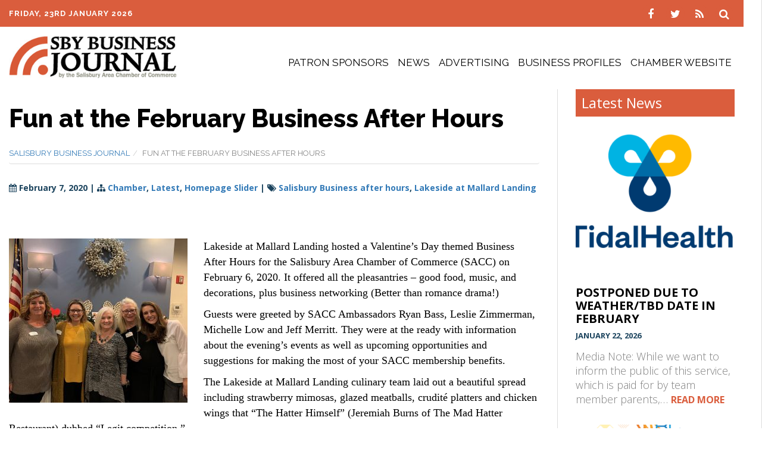

--- FILE ---
content_type: text/html; charset=UTF-8
request_url: https://sbybiz.org/fun-at-the-february-business-after-hours/
body_size: 12743
content:
<!doctype html>

<!--[if lt IE 7]><html lang="en-US" class="no-js lt-ie9 lt-ie8 lt-ie7"> <![endif]-->
<!--[if (IE 7)&!(IEMobile)]><html lang="en-US" class="no-js lt-ie9 lt-ie8"><![endif]-->
<!--[if (IE 8)&!(IEMobile)]><html lang="en-US" class="no-js lt-ie9"><![endif]-->
<!--[if gt IE 8]><!--> <html lang="en-US" class="no-js"><!--<![endif]-->

<head>
	<meta charset="utf-8">

		<meta http-equiv="X-UA-Compatible" content="IE=edge,chrome=1">
	<title>Fun at the February Business After Hours - SBJ</title>

		<meta name="HandheldFriendly" content="True">
	<meta name="MobileOptimized" content="320">
	<meta name="viewport" content="width=device-width, initial-scale=1.0"/>

		<link rel="apple-touch-icon" href="">
	<link rel="icon" href="/app/uploads/2018/05/favicon.png">
	<link rel="pingback" href="https://sbybiz.org/wp/xmlrpc.php">

		<meta name='robots' content='index, follow, max-image-preview:large, max-snippet:-1, max-video-preview:-1' />

<!-- Google Tag Manager for WordPress by gtm4wp.com -->
<script data-cfasync="false" data-pagespeed-no-defer>
	var gtm4wp_datalayer_name = "dataLayer";
	var dataLayer = dataLayer || [];
</script>
<!-- End Google Tag Manager for WordPress by gtm4wp.com -->
	<!-- This site is optimized with the Yoast SEO plugin v17.9 - https://yoast.com/wordpress/plugins/seo/ -->
	<title>Fun at the February Business After Hours - SBJ</title>
	<meta name="description" content="Lakeside at Mallard Landing hosted a Valentine’s Day themed Business After Hours for the Salisbury Area Chamber of Commerce (SACC) on February 6, 2020. It Lakeside at Mallard Landing hosted a Valentine’s Day themed Business After Hours for the Salisbury Area Chamber of Commerce (SACC) on February 6, 2020." />
	<link rel="canonical" href="https://sbybiz.org/fun-at-the-february-business-after-hours/" />
	<meta property="og:locale" content="en_US" />
	<meta property="og:type" content="article" />
	<meta property="og:title" content="Fun at the February Business After Hours - SBJ" />
	<meta property="og:description" content="Lakeside at Mallard Landing hosted a Valentine’s Day themed Business After Hours for the Salisbury Area Chamber of Commerce (SACC) on February 6, 2020. It Lakeside at Mallard Landing hosted a Valentine’s Day themed Business After Hours for the Salisbury Area Chamber of Commerce (SACC) on February 6, 2020." />
	<meta property="og:url" content="https://sbybiz.org/fun-at-the-february-business-after-hours/" />
	<meta property="og:site_name" content="Delmarva Business Directory Salisbury Business Journal" />
	<meta property="article:published_time" content="2020-02-07T21:02:43+00:00" />
	<meta property="article:modified_time" content="2020-02-27T18:58:08+00:00" />
	<meta property="og:image" content="https://sbybiz.org/app/uploads/2020/02/ML-9.jpg" />
	<meta property="og:image:width" content="1296" />
	<meta property="og:image:height" content="1191" />
	<meta property="og:image:type" content="image/jpeg" />
	<meta name="twitter:card" content="summary" />
	<meta name="twitter:label1" content="Written by" />
	<meta name="twitter:data1" content="Cindy Chambers" />
	<meta name="twitter:label2" content="Est. reading time" />
	<meta name="twitter:data2" content="1 minute" />
	<script type="application/ld+json" class="yoast-schema-graph">{"@context":"https://schema.org","@graph":[{"@type":"WebSite","@id":"https://sbybiz.org/#website","url":"https://sbybiz.org/","name":"Delmarva Business Directory Salisbury Business Journal","description":"","potentialAction":[{"@type":"SearchAction","target":{"@type":"EntryPoint","urlTemplate":"https://sbybiz.org/?s={search_term_string}"},"query-input":"required name=search_term_string"}],"inLanguage":"en-US"},{"@type":"ImageObject","@id":"https://sbybiz.org/fun-at-the-february-business-after-hours/#primaryimage","inLanguage":"en-US","url":"/app/uploads/2020/02/ML-9.jpg","contentUrl":"/app/uploads/2020/02/ML-9.jpg","width":1296,"height":1191},{"@type":"WebPage","@id":"https://sbybiz.org/fun-at-the-february-business-after-hours/#webpage","url":"https://sbybiz.org/fun-at-the-february-business-after-hours/","name":"Fun at the February Business After Hours - SBJ","isPartOf":{"@id":"https://sbybiz.org/#website"},"primaryImageOfPage":{"@id":"https://sbybiz.org/fun-at-the-february-business-after-hours/#primaryimage"},"datePublished":"2020-02-07T21:02:43+00:00","dateModified":"2020-02-27T18:58:08+00:00","author":{"@id":"https://sbybiz.org/#/schema/person/4c7edd18a73c4648535f03671e9364c2"},"description":"Lakeside at Mallard Landing hosted a Valentine\u2019s Day themed Business After Hours for the Salisbury Area Chamber of Commerce (SACC) on February 6, 2020. It Lakeside at Mallard Landing hosted a Valentine\u2019s Day themed Business After Hours for the Salisbury Area Chamber of Commerce (SACC) on February 6, 2020.","breadcrumb":{"@id":"https://sbybiz.org/fun-at-the-february-business-after-hours/#breadcrumb"},"inLanguage":"en-US","potentialAction":[{"@type":"ReadAction","target":["https://sbybiz.org/fun-at-the-february-business-after-hours/"]}]},{"@type":"BreadcrumbList","@id":"https://sbybiz.org/fun-at-the-february-business-after-hours/#breadcrumb","itemListElement":[{"@type":"ListItem","position":1,"name":"Home","item":"https://sbybiz.org/"},{"@type":"ListItem","position":2,"name":"Fun at the February Business After Hours"}]},{"@type":"Person","@id":"https://sbybiz.org/#/schema/person/4c7edd18a73c4648535f03671e9364c2","name":"Cindy Chambers","image":{"@type":"ImageObject","@id":"https://sbybiz.org/#personlogo","inLanguage":"en-US","url":"https://secure.gravatar.com/avatar/65be760f4e97877edc1cd8310ce1aa21?s=96&d=mm&r=g","contentUrl":"https://secure.gravatar.com/avatar/65be760f4e97877edc1cd8310ce1aa21?s=96&d=mm&r=g","caption":"Cindy Chambers"},"url":"https://sbybiz.org/author/cindy-chambers/"}]}</script>
	<!-- / Yoast SEO plugin. -->


<link rel='dns-prefetch' href='//fonts.googleapis.com' />
<link rel='dns-prefetch' href='//s.w.org' />
<link rel="alternate" type="application/rss+xml" title="Delmarva Business Directory Salisbury Business Journal &raquo; Feed" href="https://sbybiz.org/feed/" />
<link rel="alternate" type="application/rss+xml" title="Delmarva Business Directory Salisbury Business Journal &raquo; Comments Feed" href="https://sbybiz.org/comments/feed/" />
<link rel="alternate" type="application/rss+xml" title="Delmarva Business Directory Salisbury Business Journal &raquo; Fun at the February Business After Hours Comments Feed" href="https://sbybiz.org/fun-at-the-february-business-after-hours/feed/" />
<script type="text/javascript">
window._wpemojiSettings = {"baseUrl":"https:\/\/s.w.org\/images\/core\/emoji\/13.1.0\/72x72\/","ext":".png","svgUrl":"https:\/\/s.w.org\/images\/core\/emoji\/13.1.0\/svg\/","svgExt":".svg","source":{"concatemoji":"https:\/\/sbybiz.org\/wp\/wp-includes\/js\/wp-emoji-release.min.js"}};
/*! This file is auto-generated */
!function(e,a,t){var n,r,o,i=a.createElement("canvas"),p=i.getContext&&i.getContext("2d");function s(e,t){var a=String.fromCharCode;p.clearRect(0,0,i.width,i.height),p.fillText(a.apply(this,e),0,0);e=i.toDataURL();return p.clearRect(0,0,i.width,i.height),p.fillText(a.apply(this,t),0,0),e===i.toDataURL()}function c(e){var t=a.createElement("script");t.src=e,t.defer=t.type="text/javascript",a.getElementsByTagName("head")[0].appendChild(t)}for(o=Array("flag","emoji"),t.supports={everything:!0,everythingExceptFlag:!0},r=0;r<o.length;r++)t.supports[o[r]]=function(e){if(!p||!p.fillText)return!1;switch(p.textBaseline="top",p.font="600 32px Arial",e){case"flag":return s([127987,65039,8205,9895,65039],[127987,65039,8203,9895,65039])?!1:!s([55356,56826,55356,56819],[55356,56826,8203,55356,56819])&&!s([55356,57332,56128,56423,56128,56418,56128,56421,56128,56430,56128,56423,56128,56447],[55356,57332,8203,56128,56423,8203,56128,56418,8203,56128,56421,8203,56128,56430,8203,56128,56423,8203,56128,56447]);case"emoji":return!s([10084,65039,8205,55357,56613],[10084,65039,8203,55357,56613])}return!1}(o[r]),t.supports.everything=t.supports.everything&&t.supports[o[r]],"flag"!==o[r]&&(t.supports.everythingExceptFlag=t.supports.everythingExceptFlag&&t.supports[o[r]]);t.supports.everythingExceptFlag=t.supports.everythingExceptFlag&&!t.supports.flag,t.DOMReady=!1,t.readyCallback=function(){t.DOMReady=!0},t.supports.everything||(n=function(){t.readyCallback()},a.addEventListener?(a.addEventListener("DOMContentLoaded",n,!1),e.addEventListener("load",n,!1)):(e.attachEvent("onload",n),a.attachEvent("onreadystatechange",function(){"complete"===a.readyState&&t.readyCallback()})),(n=t.source||{}).concatemoji?c(n.concatemoji):n.wpemoji&&n.twemoji&&(c(n.twemoji),c(n.wpemoji)))}(window,document,window._wpemojiSettings);
</script>
<style type="text/css">
img.wp-smiley,
img.emoji {
	display: inline !important;
	border: none !important;
	box-shadow: none !important;
	height: 1em !important;
	width: 1em !important;
	margin: 0 0.07em !important;
	vertical-align: -0.1em !important;
	background: none !important;
	padding: 0 !important;
}
</style>
	<link rel='stylesheet' id='validate-engine-css-css'  href='https://sbybiz.org/app/plugins/wysija-newsletters/css/validationEngine.jquery.css' type='text/css' media='all' />
<link rel='stylesheet' id='wp-block-library-css'  href='https://sbybiz.org/wp/wp-includes/css/dist/block-library/style.min.css' type='text/css' media='all' />
<style id='global-styles-inline-css' type='text/css'>
body{--wp--preset--color--black: #000000;--wp--preset--color--cyan-bluish-gray: #abb8c3;--wp--preset--color--white: #ffffff;--wp--preset--color--pale-pink: #f78da7;--wp--preset--color--vivid-red: #cf2e2e;--wp--preset--color--luminous-vivid-orange: #ff6900;--wp--preset--color--luminous-vivid-amber: #fcb900;--wp--preset--color--light-green-cyan: #7bdcb5;--wp--preset--color--vivid-green-cyan: #00d084;--wp--preset--color--pale-cyan-blue: #8ed1fc;--wp--preset--color--vivid-cyan-blue: #0693e3;--wp--preset--color--vivid-purple: #9b51e0;--wp--preset--gradient--vivid-cyan-blue-to-vivid-purple: linear-gradient(135deg,rgba(6,147,227,1) 0%,rgb(155,81,224) 100%);--wp--preset--gradient--light-green-cyan-to-vivid-green-cyan: linear-gradient(135deg,rgb(122,220,180) 0%,rgb(0,208,130) 100%);--wp--preset--gradient--luminous-vivid-amber-to-luminous-vivid-orange: linear-gradient(135deg,rgba(252,185,0,1) 0%,rgba(255,105,0,1) 100%);--wp--preset--gradient--luminous-vivid-orange-to-vivid-red: linear-gradient(135deg,rgba(255,105,0,1) 0%,rgb(207,46,46) 100%);--wp--preset--gradient--very-light-gray-to-cyan-bluish-gray: linear-gradient(135deg,rgb(238,238,238) 0%,rgb(169,184,195) 100%);--wp--preset--gradient--cool-to-warm-spectrum: linear-gradient(135deg,rgb(74,234,220) 0%,rgb(151,120,209) 20%,rgb(207,42,186) 40%,rgb(238,44,130) 60%,rgb(251,105,98) 80%,rgb(254,248,76) 100%);--wp--preset--gradient--blush-light-purple: linear-gradient(135deg,rgb(255,206,236) 0%,rgb(152,150,240) 100%);--wp--preset--gradient--blush-bordeaux: linear-gradient(135deg,rgb(254,205,165) 0%,rgb(254,45,45) 50%,rgb(107,0,62) 100%);--wp--preset--gradient--luminous-dusk: linear-gradient(135deg,rgb(255,203,112) 0%,rgb(199,81,192) 50%,rgb(65,88,208) 100%);--wp--preset--gradient--pale-ocean: linear-gradient(135deg,rgb(255,245,203) 0%,rgb(182,227,212) 50%,rgb(51,167,181) 100%);--wp--preset--gradient--electric-grass: linear-gradient(135deg,rgb(202,248,128) 0%,rgb(113,206,126) 100%);--wp--preset--gradient--midnight: linear-gradient(135deg,rgb(2,3,129) 0%,rgb(40,116,252) 100%);--wp--preset--duotone--dark-grayscale: url('#wp-duotone-dark-grayscale');--wp--preset--duotone--grayscale: url('#wp-duotone-grayscale');--wp--preset--duotone--purple-yellow: url('#wp-duotone-purple-yellow');--wp--preset--duotone--blue-red: url('#wp-duotone-blue-red');--wp--preset--duotone--midnight: url('#wp-duotone-midnight');--wp--preset--duotone--magenta-yellow: url('#wp-duotone-magenta-yellow');--wp--preset--duotone--purple-green: url('#wp-duotone-purple-green');--wp--preset--duotone--blue-orange: url('#wp-duotone-blue-orange');--wp--preset--font-size--small: 13px;--wp--preset--font-size--medium: 20px;--wp--preset--font-size--large: 36px;--wp--preset--font-size--x-large: 42px;}.has-black-color{color: var(--wp--preset--color--black) !important;}.has-cyan-bluish-gray-color{color: var(--wp--preset--color--cyan-bluish-gray) !important;}.has-white-color{color: var(--wp--preset--color--white) !important;}.has-pale-pink-color{color: var(--wp--preset--color--pale-pink) !important;}.has-vivid-red-color{color: var(--wp--preset--color--vivid-red) !important;}.has-luminous-vivid-orange-color{color: var(--wp--preset--color--luminous-vivid-orange) !important;}.has-luminous-vivid-amber-color{color: var(--wp--preset--color--luminous-vivid-amber) !important;}.has-light-green-cyan-color{color: var(--wp--preset--color--light-green-cyan) !important;}.has-vivid-green-cyan-color{color: var(--wp--preset--color--vivid-green-cyan) !important;}.has-pale-cyan-blue-color{color: var(--wp--preset--color--pale-cyan-blue) !important;}.has-vivid-cyan-blue-color{color: var(--wp--preset--color--vivid-cyan-blue) !important;}.has-vivid-purple-color{color: var(--wp--preset--color--vivid-purple) !important;}.has-black-background-color{background-color: var(--wp--preset--color--black) !important;}.has-cyan-bluish-gray-background-color{background-color: var(--wp--preset--color--cyan-bluish-gray) !important;}.has-white-background-color{background-color: var(--wp--preset--color--white) !important;}.has-pale-pink-background-color{background-color: var(--wp--preset--color--pale-pink) !important;}.has-vivid-red-background-color{background-color: var(--wp--preset--color--vivid-red) !important;}.has-luminous-vivid-orange-background-color{background-color: var(--wp--preset--color--luminous-vivid-orange) !important;}.has-luminous-vivid-amber-background-color{background-color: var(--wp--preset--color--luminous-vivid-amber) !important;}.has-light-green-cyan-background-color{background-color: var(--wp--preset--color--light-green-cyan) !important;}.has-vivid-green-cyan-background-color{background-color: var(--wp--preset--color--vivid-green-cyan) !important;}.has-pale-cyan-blue-background-color{background-color: var(--wp--preset--color--pale-cyan-blue) !important;}.has-vivid-cyan-blue-background-color{background-color: var(--wp--preset--color--vivid-cyan-blue) !important;}.has-vivid-purple-background-color{background-color: var(--wp--preset--color--vivid-purple) !important;}.has-black-border-color{border-color: var(--wp--preset--color--black) !important;}.has-cyan-bluish-gray-border-color{border-color: var(--wp--preset--color--cyan-bluish-gray) !important;}.has-white-border-color{border-color: var(--wp--preset--color--white) !important;}.has-pale-pink-border-color{border-color: var(--wp--preset--color--pale-pink) !important;}.has-vivid-red-border-color{border-color: var(--wp--preset--color--vivid-red) !important;}.has-luminous-vivid-orange-border-color{border-color: var(--wp--preset--color--luminous-vivid-orange) !important;}.has-luminous-vivid-amber-border-color{border-color: var(--wp--preset--color--luminous-vivid-amber) !important;}.has-light-green-cyan-border-color{border-color: var(--wp--preset--color--light-green-cyan) !important;}.has-vivid-green-cyan-border-color{border-color: var(--wp--preset--color--vivid-green-cyan) !important;}.has-pale-cyan-blue-border-color{border-color: var(--wp--preset--color--pale-cyan-blue) !important;}.has-vivid-cyan-blue-border-color{border-color: var(--wp--preset--color--vivid-cyan-blue) !important;}.has-vivid-purple-border-color{border-color: var(--wp--preset--color--vivid-purple) !important;}.has-vivid-cyan-blue-to-vivid-purple-gradient-background{background: var(--wp--preset--gradient--vivid-cyan-blue-to-vivid-purple) !important;}.has-light-green-cyan-to-vivid-green-cyan-gradient-background{background: var(--wp--preset--gradient--light-green-cyan-to-vivid-green-cyan) !important;}.has-luminous-vivid-amber-to-luminous-vivid-orange-gradient-background{background: var(--wp--preset--gradient--luminous-vivid-amber-to-luminous-vivid-orange) !important;}.has-luminous-vivid-orange-to-vivid-red-gradient-background{background: var(--wp--preset--gradient--luminous-vivid-orange-to-vivid-red) !important;}.has-very-light-gray-to-cyan-bluish-gray-gradient-background{background: var(--wp--preset--gradient--very-light-gray-to-cyan-bluish-gray) !important;}.has-cool-to-warm-spectrum-gradient-background{background: var(--wp--preset--gradient--cool-to-warm-spectrum) !important;}.has-blush-light-purple-gradient-background{background: var(--wp--preset--gradient--blush-light-purple) !important;}.has-blush-bordeaux-gradient-background{background: var(--wp--preset--gradient--blush-bordeaux) !important;}.has-luminous-dusk-gradient-background{background: var(--wp--preset--gradient--luminous-dusk) !important;}.has-pale-ocean-gradient-background{background: var(--wp--preset--gradient--pale-ocean) !important;}.has-electric-grass-gradient-background{background: var(--wp--preset--gradient--electric-grass) !important;}.has-midnight-gradient-background{background: var(--wp--preset--gradient--midnight) !important;}.has-small-font-size{font-size: var(--wp--preset--font-size--small) !important;}.has-medium-font-size{font-size: var(--wp--preset--font-size--medium) !important;}.has-large-font-size{font-size: var(--wp--preset--font-size--large) !important;}.has-x-large-font-size{font-size: var(--wp--preset--font-size--x-large) !important;}
</style>
<link rel='stylesheet' id='ccaupcomingevents_ccauser-css'  href='https://sbybiz.org/app/plugins/ccaupcomingevents_ccauser/ccaupcomingevents_ccauser.css' type='text/css' media='all' />
<link rel='stylesheet' id='d3socialcount-css-css'  href='https://sbybiz.org/app/plugins/d3Sharecount//asset/css/socialcount.css' type='text/css' media='all' />
<link rel='stylesheet' id='d3forms-css-css'  href='https://sbybiz.org/app/plugins/d3forms//asset/css/d3forms.css' type='text/css' media='all' />
<link rel='stylesheet' id='bload-css'  href='https://sbybiz.org/app/plugins/d3forms//asset/css/bload/bload.css' type='text/css' media='all' />
<link rel='stylesheet' id='fileupload-css'  href='https://sbybiz.org/app/plugins/d3forms//asset/css/fileUpload/jquery.fileupload.css' type='text/css' media='all' />
<link rel='stylesheet' id='gf-css-css'  href='//fonts.googleapis.com/css?family=Open+Sans%3A300%2C400%2C600%2C700%2C800%7CRaleway%3A400%2C600%2C700%2C800' type='text/css' media='all' />
<link rel='stylesheet' id='slick-css-css'  href='https://sbybiz.org/app/themes/evolution/js/slick-1.6.0/slick/slick.css' type='text/css' media='all' />
<link rel='stylesheet' id='slick-theme-css-css'  href='https://sbybiz.org/app/themes/evolution/js/slick-1.6.0/slick/slick-theme.css' type='text/css' media='all' />
<link rel='stylesheet' id='flatpickr-css-css'  href='https://sbybiz.org/app/themes/evolution/js/flatpickr/flatpickr.min.css' type='text/css' media='all' />
<link rel='stylesheet' id='evo-css-css'  href='https://sbybiz.org/app/themes/evolution/compiled.css' type='text/css' media='all' />
<link rel='stylesheet' id='darwin-css-css'  href='https://sbybiz.org/app/themes/darwin/compiled.css' type='text/css' media='all' />
<script type='text/javascript' src='https://sbybiz.org/wp/wp-includes/js/jquery/jquery.min.js' id='jquery-core-js'></script>
<script type='text/javascript' src='https://sbybiz.org/wp/wp-includes/js/jquery/jquery-migrate.min.js' id='jquery-migrate-js'></script>
<link rel="https://api.w.org/" href="https://sbybiz.org/wp-json/" /><link rel="alternate" type="application/json" href="https://sbybiz.org/wp-json/wp/v2/posts/19329" /><link rel='shortlink' href='https://sbybiz.org/?p=19329' />
<link rel="alternate" type="application/json+oembed" href="https://sbybiz.org/wp-json/oembed/1.0/embed?url=https%3A%2F%2Fsbybiz.org%2Ffun-at-the-february-business-after-hours%2F" />
<link rel="alternate" type="text/xml+oembed" href="https://sbybiz.org/wp-json/oembed/1.0/embed?url=https%3A%2F%2Fsbybiz.org%2Ffun-at-the-february-business-after-hours%2F&#038;format=xml" />

<!-- This site is using AdRotate v5.8.16 Professional to display their advertisements - https://ajdg.solutions/ -->
<!-- AdRotate CSS -->
<style type="text/css" media="screen">
	.g { margin:0px; padding:0px; overflow:hidden; line-height:1; zoom:1; }
	.g img { height:auto; }
	.g-col { position:relative; float:left; }
	.g-col:first-child { margin-left: 0; }
	.g-col:last-child { margin-right: 0; }
	.g-2 { min-width:0px; max-width:700px; }
	.b-2 { margin:0px 0px 0px 0px; }
	.g-6 { min-width:0px; max-width:700px; }
	.b-6 { margin:0px 0px 0px 0px; }
	.g-7 { min-width:0px; max-width:700px; }
	.b-7 { margin:0px 0px 0px 0px; }
	.g-8 { min-width:0px; max-width:700px; }
	.b-8 { margin:0px 0px 0px 0px; }
	.g-9 { min-width:0px; max-width:620px; }
	.b-9 { margin:0px 0px 0px 0px; }
	.g-10 { min-width:0px; max-width:700px; }
	.b-10 { margin:0px 0px 0px 0px; }
	.g-11 { min-width:0px; max-width:626px; }
	.b-11 { margin:0px 0px 0px 0px; }
	.g-12 { min-width:0px; max-width:626px; }
	.b-12 { margin:0px 0px 0px 0px; }
	@media only screen and (max-width: 480px) {
		.g-col, .g-dyn, .g-single { width:100%; margin-left:0; margin-right:0; }
	}
</style>
<!-- /AdRotate CSS -->

		<script type="text/javascript">
		var d3foms_ajaxurl = 'https://sbybiz.org/wp/wp-admin/admin-ajax.php';
		</script>
		
<!-- Google Tag Manager for WordPress by gtm4wp.com -->
<!-- GTM Container placement set to automatic -->
<script data-cfasync="false" data-pagespeed-no-defer type="text/javascript">
	var dataLayer_content = {"pageTitle":"Fun at the February Business After Hours - SBJ","pagePostType":"post","pagePostType2":"single-post","pageCategory":["chamber-news","latest-news","homepage-slider"],"pageAttributes":["salisbury-business-after-hours","lakeside-at-mallard-landing"],"pagePostAuthor":"Cindy Chambers","pagePostDate":"February 7, 2020","pagePostDateYear":"2020","pagePostDateMonth":"02","pagePostDateDay":"07","pagePostDateDayName":"Friday","pagePostDateHour":"16","pagePostDateMinute":"02","pagePostDateIso":"2020-02-07T16:02:43-05:00","pagePostDateUnix":1581091363,"pagePostTerms":{"category":["Chamber","Latest","Homepage Slider"],"post_tag":["Salisbury Business after hours","Lakeside at Mallard Landing"]},"postCountOnPage":1,"postCountTotal":1,"postID":19329,"postFormat":"standard"};
	dataLayer.push( dataLayer_content );
</script>
<script data-cfasync="false">
(function(w,d,s,l,i){w[l]=w[l]||[];w[l].push({'gtm.start':
new Date().getTime(),event:'gtm.js'});var f=d.getElementsByTagName(s)[0],
j=d.createElement(s),dl=l!='dataLayer'?'&l='+l:'';j.async=true;j.src=
'//www.googletagmanager.com/gtm.'+'js?id='+i+dl;f.parentNode.insertBefore(j,f);
})(window,document,'script','dataLayer','GTM-W5LV9XQ');
</script>
<!-- End Google Tag Manager -->
<!-- End Google Tag Manager for WordPress by gtm4wp.com --><style type="text/css" id="custom-background-css">
body.custom-background { background-color: #ffffff; }
</style>
		<!-- HTML5 Shim and Respond.js IE8 support of HTML5 elements and media queries -->
	<!--[if lt IE 9]>
		<script src="https://oss.maxcdn.com/libs/html5shiv/3.7.0/html5shiv.js"></script>
		<script src="https://oss.maxcdn.com/libs/respond.js/1.4.2/respond.min.js"></script>
	<![endif]-->
	
	
</head><body class="post-template-default single single-post postid-19329 single-format-standard custom-background">
    
<!-- GTM Container placement set to automatic -->
<!-- Google Tag Manager (noscript) -->
				<noscript><iframe src="https://www.googletagmanager.com/ns.html?id=GTM-W5LV9XQ" height="0" width="0" style="display:none;visibility:hidden" aria-hidden="true"></iframe></noscript>
<!-- End Google Tag Manager (noscript) -->	
	
	<div class="mobile-nav-trg-ctr">
		<div class="container">
			<a class="mobile-phone" href="tel:1410-749-0144" title="Click to Call"></a>
			<a id="mobNavTrg" class="mobile-nav-trg" title="Mobile Nav"></a>
		</div>
	</div>

	<div id="mobNavCtr" class="mobile-nav-ctr">
		<div class="inner">
			<div class="menu-container">
				<ul id="mobile-menu">
			        <div class="menu-container"><ul id="menu-primary" class="list-nav"><li id="menu-item-19501" class="menu-item menu-item-type-post_type menu-item-object-page menu-item-19501"><a title="Patron Sponsors" href="https://sbybiz.org/patron-sponsors/">Patron Sponsors</a></li>
<li id="menu-item-19939" class="menu-item menu-item-type-custom menu-item-object-custom menu-item-has-children menu-item-19939"><a title="News" href="#">News</a>
<ul class="sub-menu">
	<li id="menu-item-19544" class="menu-item menu-item-type-taxonomy menu-item-object-category current-post-ancestor current-menu-parent current-post-parent menu-item-19544"><a title="Latest" href="https://sbybiz.org/category/latest-news/">Latest</a></li>
	<li id="menu-item-16753" class="menu-item menu-item-type-taxonomy menu-item-object-category menu-item-16753"><a title="Business News" href="https://sbybiz.org/category/business/">Business News</a></li>
	<li id="menu-item-14744" class="menu-item menu-item-type-taxonomy menu-item-object-category current-post-ancestor current-menu-parent current-post-parent menu-item-14744"><a title="Chamber News" href="https://sbybiz.org/category/chamber-news/">Chamber News</a></li>
	<li id="menu-item-14289" class="menu-item menu-item-type-taxonomy menu-item-object-category menu-item-14289"><a title="Community News" href="https://sbybiz.org/category/community/">Community News</a></li>
	<li id="menu-item-14290" class="menu-item menu-item-type-taxonomy menu-item-object-category menu-item-14290"><a title="Government News" href="https://sbybiz.org/category/government/">Government News</a></li>
	<li id="menu-item-31728" class="menu-item menu-item-type-post_type menu-item-object-page menu-item-31728"><a title="Share Your News" href="https://sbybiz.org/share-your-news/">Share Your News</a></li>
</ul>
</li>
<li id="menu-item-14251" class="menu-item menu-item-type-post_type menu-item-object-page menu-item-14251"><a title="Advertising" href="https://sbybiz.org/advertise/">Advertising</a></li>
<li id="menu-item-33154" class="menu-item menu-item-type-post_type menu-item-object-page menu-item-33154"><a title="Business Profiles" href="https://sbybiz.org/business-profile/">Business Profiles</a></li>
<li id="menu-item-14253" class="menu-item menu-item-type-custom menu-item-object-custom menu-item-14253"><a title="Chamber Website" target="_blank" rel="noopener" href="http://salisburyarea.com/">Chamber Website</a></li>
</ul></div>				</ul>
			</div>
	    </div>
	</div>

	<div id="searchCtr" class="search-ctr">
		<div class="container" style="display:none;">
			<div class="inner">
					<form method="get" id="searchform" action="https://sbybiz.org/">
		<label for="s" class="assistive-text">Search</label>
		<input type="text" class="field" name="s" id="s" placeholder="Search" />
		<input type="submit" class="submit" name="submit" id="searchsubmit" value="GO" />
	</form>
			</div>
		</div>
	</div>

	<header id="header" role="banner">
		<div class="hdr-top">
			<div class="container">
				<div class="row">
					<div class="col-xs-6 date-ctr">
						Friday, 23rd January 2026					</div>
					<div class="col-xs-6 icons-ctr">
						<div class="social-btns">
					<a href="http://www.facebook.com/sbybizjournal" class="soc-btn facebook" title="facebook" target="_blank">
					<span class="fa-stack">
  						<i class="fa fa-circle fa-stack-2x"></i>
						<i class="fa fa-facebook fa-stack-1x fa-inverse"></i>
					</span>
				</a>
								<a href="http://twitter.com/SBYBizJournal" class="soc-btn twitter" title="twitter" target="_blank">
					<span class="fa-stack">
  						<i class="fa fa-circle fa-stack-2x"></i>
						<i class="fa fa-twitter fa-stack-1x fa-inverse"></i>
					</span>
				</a>
					<a href="https://sbybiz.org/feed/" class="soc-btn rss" title="rss" target="_blank">
		<span class="fa-stack">
			<i class="fa fa-circle fa-stack-2x"></i>
			<i class="fa fa-rss fa-stack-1x fa-inverse"></i>
		</span>
	</a>
	<a id="searchTrig" class="search-trig" title="search">
		<span class="fa-stack">
			<i class="fa fa-circle fa-stack-2x"></i>
			<i class="fa fa-search fa-stack-1x fa-inverse"></i>
		</span>
	</a>
</div>					</div>
				</div>
				<div class="clearfix"></div>
			</div>
		</div>
		<div class="hdr-bottom">
			<div class="container">
				<div class="row">
					<div class="logo-ctr col-lg-3">
						<a href="https://sbybiz.org" title="SBY Business Journal">
							<img src="/app/uploads/2018/05/logo.jpg" alt="SBY Business Journal" title="SBY Business Journal" />
						</a>
					</div>
					<div class="main-nav-ctr col-lg-9">
						<nav id="main-nav" class="nav-menu" role="navigation">
							<div class="menu-container"><ul id="menu-primary-1" class="list-nav"><li class="menu-item menu-item-type-post_type menu-item-object-page menu-item-19501"><a title="Patron Sponsors" href="https://sbybiz.org/patron-sponsors/">Patron Sponsors</a></li>
<li class="menu-item menu-item-type-custom menu-item-object-custom menu-item-has-children menu-item-19939"><a title="News" href="#">News</a>
<ul class="sub-menu">
	<li class="menu-item menu-item-type-taxonomy menu-item-object-category current-post-ancestor current-menu-parent current-post-parent menu-item-19544"><a title="Latest" href="https://sbybiz.org/category/latest-news/">Latest</a></li>
	<li class="menu-item menu-item-type-taxonomy menu-item-object-category menu-item-16753"><a title="Business News" href="https://sbybiz.org/category/business/">Business News</a></li>
	<li class="menu-item menu-item-type-taxonomy menu-item-object-category current-post-ancestor current-menu-parent current-post-parent menu-item-14744"><a title="Chamber News" href="https://sbybiz.org/category/chamber-news/">Chamber News</a></li>
	<li class="menu-item menu-item-type-taxonomy menu-item-object-category menu-item-14289"><a title="Community News" href="https://sbybiz.org/category/community/">Community News</a></li>
	<li class="menu-item menu-item-type-taxonomy menu-item-object-category menu-item-14290"><a title="Government News" href="https://sbybiz.org/category/government/">Government News</a></li>
	<li class="menu-item menu-item-type-post_type menu-item-object-page menu-item-31728"><a title="Share Your News" href="https://sbybiz.org/share-your-news/">Share Your News</a></li>
</ul>
</li>
<li class="menu-item menu-item-type-post_type menu-item-object-page menu-item-14251"><a title="Advertising" href="https://sbybiz.org/advertise/">Advertising</a></li>
<li class="menu-item menu-item-type-post_type menu-item-object-page menu-item-33154"><a title="Business Profiles" href="https://sbybiz.org/business-profile/">Business Profiles</a></li>
<li class="menu-item menu-item-type-custom menu-item-object-custom menu-item-14253"><a title="Chamber Website" target="_blank" rel="noopener" href="http://salisburyarea.com/">Chamber Website</a></li>
</ul></div>						</nav><!-- #main-nav -->
					</div>
				</div>
				<div class="clearfix"></div>
			</div>
		</div>
		<div class="clearfix"></div>
	</header><!-- #header -->
<section id="main">
	<section id="primary">
		<div class="container inner-pg-content">
			
<article id="post-19329" class="post-19329 post type-post status-publish format-standard has-post-thumbnail hentry category-chamber-news category-latest-news category-homepage-slider tag-salisbury-business-after-hours tag-lakeside-at-mallard-landing">
	<div class="row">
		<div class="single-post col-lg-9 col-sm-8">
			<header class="entry-header">
				<h1 class="entry-title">Fun at the February Business After Hours</h1>
									<div class="crumbs">
						<ol class="breadcrumb"><li><a title="Salisbury Business Journal" href="https://sbybiz.org">Salisbury Business Journal</a></li><li>Fun at the February Business After Hours</li></ol>					</div>
													<div class="entry-meta">
						<span class="date-time"><i class="fa fa-calendar" aria-hidden="true"></i> <time class="entry-date" datetime="2020-02-07T16:02:43-05:00" pubdate>February 7, 2020</time></span> |
						<span class="cat-links"><i class="fa fa-sitemap" aria-hidden="true"></i> <a href="https://sbybiz.org/category/chamber-news/" rel="category tag">Chamber</a>, <a href="https://sbybiz.org/category/latest-news/" rel="category tag">Latest</a>, <a href="https://sbybiz.org/category/homepage-slider/" rel="category tag">Homepage Slider</a></span> |
						<span class="tag-links"><i class="fa fa-tags" aria-hidden="true"></i> <a href="https://sbybiz.org/tag/salisbury-business-after-hours/" rel="tag">Salisbury Business after hours</a>, <a href="https://sbybiz.org/tag/lakeside-at-mallard-landing/" rel="tag">Lakeside at Mallard Landing</a></span>
					</div>
							</header>
			<div class="entry-content">
									<div class="alignleft"><img width="300" height="276" src="/app/uploads/2020/02/ML-9-300x276.jpg" class="attachment-medium size-medium wp-post-image" alt="ML 9" srcset="https://sbybiz.org/app/uploads/2020/02/ML-9-300x276.jpg 300w, https://sbybiz.org/app/uploads/2020/02/ML-9-768x706.jpg 768w, https://sbybiz.org/app/uploads/2020/02/ML-9-1024x941.jpg 1024w, https://sbybiz.org/app/uploads/2020/02/ML-9-600x551.jpg 600w, https://sbybiz.org/app/uploads/2020/02/ML-9.jpg 1296w" sizes="(max-width: 300px) 100vw, 300px" title="ML 9" /></div>
								<p style="text-align: left;"><span style="color: #000000; font-family: Calibri;">Lakeside at Mallard Landing hosted a Valentine’s Day themed Business After Hours for the Salisbury Area Chamber of Commerce (SACC) on February 6, 2020. It offered all the pleasantries – good food, music, and decorations, plus business networking (Better than romance drama!) </span></p>
<p style="text-align: left;"><span style="color: #000000; font-family: Calibri;">Guests were greeted by SACC Ambassadors Ryan Bass, Leslie Zimmerman, Michelle Low and Jeff Merritt. They were at the ready with information about the evening’s events as well as upcoming opportunities and suggestions for making the most of your SACC membership benefits.</span></p>
<p style="text-align: left;"><span style="color: #000000; font-family: Calibri;">The Lakeside at Mallard Landing culinary team laid out a beautiful spread including strawberry mimosas, glazed meatballs, crudité platters and chicken wings that “The Hatter Himself” (Jeremiah Burns of The Mad Hatter Restaurant) dubbed “Legit competition.” </span></p>
<p style="text-align: left;"><span style="font-family: Calibri;"><span style="color: #000000;">During her program remarks, Senior Lifestyle Counselor, Patti Bulvin, explained how the Lakeside at Mallard Landing community includes three neighborhoods – independent living, assisted living and memory care. Each offers the convenience of housekeeping, maintenance, transportation and dining services with health and wellness supports according to the resident’s specific needs. All residents are encouraged to stay active and enrich their lives through a variety of fitness, educational and social programs. To check out their lifestyle programs or schedule a free, luncheon tour, see their <span style="margin: 0px; line-height: 115%; font-family: 'Calibri',sans-serif; font-size: 12pt;">website <a href="http://www.lakesideatmallardlanding.com/">www.lakesideatmallardlanding.com.</a></span></span></span></p>
<p style="text-align: left;"><span style="color: #000000; font-family: Calibri;">After the program, DJ Mike turned up the music and turned the mic over to members who were game for karaoke.  Guests were entertained by versions of “Hit Me Baby One More Time,” The Cupid Shuffle” and “The Wobble.” (with dancing) Yes. Yes, they did.  And it was fun.</span></p>
<p style="text-align: left;"><span style="font-family: Calibri;"><span style="color: #000000;">Be sure to check out the SACC website at </span><a href="http://www.salisburyarea.com/">www.salisburyarea.com</a></span><span style="color: #000000; font-family: Calibri;"> for upcoming events, money-saving opportunities and membership benefits designed to support a variety of business interests.</span></p>
<a href="/app/uploads/2020/02/ML-9.jpg"><img loading="lazy" class="alignnone size-medium wp-image-19325" src="/app/uploads/2020/02/ML-9-300x276.jpg" alt="" width="300" height="276" srcset="https://sbybiz.org/app/uploads/2020/02/ML-9-300x276.jpg 300w, https://sbybiz.org/app/uploads/2020/02/ML-9-768x706.jpg 768w, https://sbybiz.org/app/uploads/2020/02/ML-9-1024x941.jpg 1024w, https://sbybiz.org/app/uploads/2020/02/ML-9-600x551.jpg 600w, https://sbybiz.org/app/uploads/2020/02/ML-9.jpg 1296w" sizes="(max-width: 300px) 100vw, 300px" /></a> <a href="/app/uploads/2020/02/ML-7-1.jpg"><img loading="lazy" class="alignnone size-medium wp-image-19322" src="/app/uploads/2020/02/ML-7-1-225x300.jpg" alt="" width="225" height="300" srcset="https://sbybiz.org/app/uploads/2020/02/ML-7-1-225x300.jpg 225w, https://sbybiz.org/app/uploads/2020/02/ML-7-1-768x1024.jpg 768w, https://sbybiz.org/app/uploads/2020/02/ML-7-1-600x800.jpg 600w, https://sbybiz.org/app/uploads/2020/02/ML-7-1.jpg 1008w" sizes="(max-width: 225px) 100vw, 225px" /></a> <a href="/app/uploads/2020/02/ML-3.jpg"><img loading="lazy" class="alignnone size-medium wp-image-19319" src="/app/uploads/2020/02/ML-3-225x300.jpg" alt="" width="225" height="300" srcset="https://sbybiz.org/app/uploads/2020/02/ML-3-225x300.jpg 225w, https://sbybiz.org/app/uploads/2020/02/ML-3-768x1024.jpg 768w, https://sbybiz.org/app/uploads/2020/02/ML-3-600x800.jpg 600w" sizes="(max-width: 225px) 100vw, 225px" /></a> <a href="/app/uploads/2020/02/ML-2.jpg"><img loading="lazy" class="alignnone size-medium wp-image-19318" src="/app/uploads/2020/02/ML-2-300x225.jpg" alt="" width="300" height="225" srcset="https://sbybiz.org/app/uploads/2020/02/ML-2-300x225.jpg 300w, https://sbybiz.org/app/uploads/2020/02/ML-2-768x576.jpg 768w, https://sbybiz.org/app/uploads/2020/02/ML-2-1024x768.jpg 1024w, https://sbybiz.org/app/uploads/2020/02/ML-2-600x450.jpg 600w" sizes="(max-width: 300px) 100vw, 300px" /></a> <a href="/app/uploads/2020/02/ML-1.jpg"><img loading="lazy" class="alignnone size-medium wp-image-19317" src="/app/uploads/2020/02/ML-1-300x230.jpg" alt="" width="300" height="230" srcset="https://sbybiz.org/app/uploads/2020/02/ML-1-300x230.jpg 300w, https://sbybiz.org/app/uploads/2020/02/ML-1-768x589.jpg 768w, https://sbybiz.org/app/uploads/2020/02/ML-1-1024x786.jpg 1024w, https://sbybiz.org/app/uploads/2020/02/ML-1-600x460.jpg 600w, https://sbybiz.org/app/uploads/2020/02/ML-1-320x245.jpg 320w" sizes="(max-width: 300px) 100vw, 300px" /></a> <a href="/app/uploads/2020/02/ML-14.jpg"><img loading="lazy" class="alignnone size-medium wp-image-19316" src="/app/uploads/2020/02/ML-14-181x300.jpg" alt="" width="181" height="300" srcset="https://sbybiz.org/app/uploads/2020/02/ML-14-181x300.jpg 181w, https://sbybiz.org/app/uploads/2020/02/ML-14.jpg 531w" sizes="(max-width: 181px) 100vw, 181px" /></a> <a href="/app/uploads/2020/02/ML-8.jpg"><img loading="lazy" class="alignnone size-medium wp-image-19315" src="/app/uploads/2020/02/ML-8-300x258.jpg" alt="" width="300" height="258" srcset="https://sbybiz.org/app/uploads/2020/02/ML-8-300x258.jpg 300w, https://sbybiz.org/app/uploads/2020/02/ML-8-768x660.jpg 768w, https://sbybiz.org/app/uploads/2020/02/ML-8-1024x880.jpg 1024w, https://sbybiz.org/app/uploads/2020/02/ML-8-600x515.jpg 600w" sizes="(max-width: 300px) 100vw, 300px" /></a> <a href="/app/uploads/2020/02/ML-6.jpg"><img loading="lazy" class="alignnone size-medium wp-image-19314" src="/app/uploads/2020/02/ML-6-300x262.jpg" alt="" width="300" height="262" srcset="https://sbybiz.org/app/uploads/2020/02/ML-6-300x262.jpg 300w, https://sbybiz.org/app/uploads/2020/02/ML-6-768x671.jpg 768w, https://sbybiz.org/app/uploads/2020/02/ML-6-1024x895.jpg 1024w, https://sbybiz.org/app/uploads/2020/02/ML-6-600x524.jpg 600w" sizes="(max-width: 300px) 100vw, 300px" /></a> <a href="/app/uploads/2020/02/ML-5.jpg"><img loading="lazy" class="alignnone size-medium wp-image-19313" src="/app/uploads/2020/02/ML-5-300x240.jpg" alt="" width="300" height="240" srcset="https://sbybiz.org/app/uploads/2020/02/ML-5-300x240.jpg 300w, https://sbybiz.org/app/uploads/2020/02/ML-5-768x614.jpg 768w, https://sbybiz.org/app/uploads/2020/02/ML-5-1024x819.jpg 1024w, https://sbybiz.org/app/uploads/2020/02/ML-5-600x480.jpg 600w" sizes="(max-width: 300px) 100vw, 300px" /></a>
			</div>
			<div style="clear:both;"></div>
							<div class="social-share">
					<h2>Share the knowledge!</h2>
					<div class="social-counter"><span class="total-count">
		Shares		<span class="sr-only">Total-count</span></span>
<span class="facebook">
		<a target="_blank" title="Share on Facebook" href="https://www.facebook.com/sharer/sharer.php?u=https%3A%2F%2Fsbybiz.org%2Ffun-at-the-february-business-after-hours"><i class="fa fa-facebook"></i>		<span class="sr-only">Facebook</span></a>       </span>
<span class="linkedin">
		<a target="_blank" title="Share on LinkedIn" href="http://www.linkedin.com/shareArticle?mini=true&url=https%3A%2F%2Fsbybiz.org%2Ffun-at-the-february-business-after-hours&title=https%3A%2F%2Fsbybiz.org%2Ffun-at-the-february-business-after-hours"><i class="fa fa-linkedin"></i>		<span class="sr-only">LinkedIn</span></a>       </span>
<span class="pinterest">
		<a target="_blank" title="Share on Pinterest" href="javascript:void((function(d)%7Bvar%20e%3Dd.createElement(%27script%27)%3Be.setAttribute(%27type%27,%27text/javascript%27)%3Be.setAttribute(%27charset%27,%27UTF-8%27)%3Be.setAttribute(%27src%27,%27//assets.pinterest.com/js/pinmarklet.js%3Fr%3D%27%2BMath.random()*99999999)%3Bd.body.appendChild(e)%7D)(document))%3B"><i class="fa fa-pinterest"></i>		<span class="sr-only">Pinterest</span></a>       </span>
<span class="twitter">
		<a target="_blank" title="Share on Twitter" href="http://twitter.com/intent/tweet?text=&url=https%3A%2F%2Fsbybiz.org%2Ffun-at-the-february-business-after-hours"><i class="fa fa-twitter"></i>		<span class="sr-only">Twitter</span></a>       </span>
</div>				</div>
						<div class="related-posts">
				<h2>Related Posts</h2>
				
    <div class="slide row">
                    <div class="col-lg-4 col-sm-6 news-story">
                <a href="https://sbybiz.org/registration-open-for-2026-sacc-ladies-mixed-team-golf-challenge-2/" title="Registration Open for 2026 SACC Ladies &#038; Mixed Team Golf Challenge">
                    <div class="news-img"><img src="/app/uploads/2025/12/Ladies-Mix-Team-Flyer-2026-335x240.png" alt="Registration Open for 2026 SACC Ladies &#038; Mixed Team Golf Challenge" title="Registration Open for 2026 SACC Ladies &#038; Mixed Team Golf Challenge" /></div>
                    <div class="news-title">Registration Open for 2026 SACC Ladies &#038; Mixed Team Golf...</div>
                    <div class="news-date">January 16, 2026</div>
                    <div class="news-txt">The 2026 Ladies and Mixed Team Golf Challenge, a 9 hole “Fun for Everyone” event, presented by Pohanka Automotive of&hellip;  <span>READ MORE</span></div>
                </a>
            </div>
                        <div class="col-lg-4 col-sm-6 news-story">
                <a href="https://sbybiz.org/registration-open-for-2026-sacc-ladies-mixed-team-golf-challenge/" title="Registration Open for 2026 SACC Ladies &#038; Mixed Team Golf Challenge">
                    <div class="news-img"><img src="/app/uploads/2025/12/Ladies-Mix-Team-Flyer-2026-335x240.png" alt="Registration Open for 2026 SACC Ladies &#038; Mixed Team Golf Challenge" title="Registration Open for 2026 SACC Ladies &#038; Mixed Team Golf Challenge" /></div>
                    <div class="news-title">Registration Open for 2026 SACC Ladies &#038; Mixed Team Golf...</div>
                    <div class="news-date">January 8, 2026</div>
                    <div class="news-txt">The 2026 Ladies and Mixed Team Golf Challenge, a 9 hole “Fun for Everyone” event, presented by Pohanka Automotive of&hellip;  <span>READ MORE</span></div>
                </a>
            </div>
                        <div class="col-lg-4 col-sm-6 news-story">
                <a href="https://sbybiz.org/the-sacc-january-general-membership-luncheon-the-maryland-general-assembly-session-preview/" title="The SACC January General Membership Luncheon: The Maryland General Assembly Session Preview">
                    <div class="news-img"><img src="/app/uploads/2025/12/GML-JAN-2026-FB-335x240.png" alt="The SACC January General Membership Luncheon: The Maryland General Assembly Session Preview" title="The SACC January General Membership Luncheon: The Maryland General Assembly Session Preview" /></div>
                    <div class="news-title">The SACC January General Membership Luncheon: The Maryland General Assembly...</div>
                    <div class="news-date">January 8, 2026</div>
                    <div class="news-txt">The January General Membership Luncheon will be held on Thursday, January 15, 2026, at 11:30 AM at the Wicomico Youth&hellip;  <span>READ MORE</span></div>
                </a>
            </div>
                </div>
    <div class="clearfix"></div>

			</div>
			<!-- Error, Ad (16) is not available at this time due to schedule/budgeting/geolocation/mobile restrictions! -->					</div>
		<div class="sidebar-posts col-lg-3 col-sm-4">
		<div class="container-fluid d-flex justify-center side-rot-cont">
                <div class="side-rot">
                    <!-- Error, Ad (23) is not available at this time due to schedule/budgeting/geolocation/mobile restrictions! --><!-- Error, Ad (14) is not available at this time due to schedule/budgeting/geolocation/mobile restrictions! -->                </div>
            </div>
			<section id="secondary" class="widget-area" role="complementary">
	<aside id="text-6" class="widget widget_text"><h3 class="widget-title">Latest News</h3>			<div class="textwidget"><div>
<div>
<div class="row flex-container news-sidebar">
            
        <div class="news-story">
            <a href="https://sbybiz.org/postponed-due-to-weather-tbd-date-in-february/" title="POSTPONED DUE TO WEATHER/TBD DATE IN FEBRUARY">
                <div class="news-img"><img src="/app/uploads/2024/11/TidalHealth-Media-Logo-335x240.png" alt="POSTPONED DUE TO WEATHER/TBD DATE IN FEBRUARY" title="POSTPONED DUE TO WEATHER/TBD DATE IN FEBRUARY" /></div>
                <div class="news-title">POSTPONED DUE TO WEATHER/TBD DATE IN FEBRUARY</div>
                <div class="news-date">January 22, 2026</div>
                <div class="news-txt">Media Note: While we want to inform the public of this service, which is paid for by team member parents,&hellip;  <span>READ MORE</span></div>
            </a>
        </div>
                
        <div class="news-story">
            <a href="https://sbybiz.org/maryland-capital-enterprises-womens-business-center-announces-free-february-2026-business-training-webinars/" title="Maryland Capital Enterprises Women’s Business Center Announces Free February 2026 Business Training Webinars">
                <div class="news-img"><img src="/app/uploads/2026/01/FEB-2026-All-Classes-Flyer-1-335x240.png" alt="Maryland Capital Enterprises Women’s Business Center Announces Free February 2026 Business Training Webinars" title="Maryland Capital Enterprises Women’s Business Center Announces Free February 2026 Business Training Webinars" /></div>
                <div class="news-title">Maryland Capital Enterprises Women’s Business Center Announces Free February 2026...</div>
                <div class="news-date">January 22, 2026</div>
                <div class="news-txt">Salisbury, MD — Maryland Capital Enterprises’ Women’s Business Center (WBC) is pleased to announce its February 2026 lineup of no-charge&hellip;  <span>READ MORE</span></div>
            </a>
        </div>
                            <div class="container-fluid d-flex justify-center side-rot-cont">
                <div class="side-rot">
                    <!-- Either there are no banners, they are disabled or none qualified for this location! --><!-- Either there are no banners, they are disabled or none qualified for this location! -->                </div>
            </div>
            
        <div class="news-story">
            <a href="https://sbybiz.org/wicomico-recreation-parks-just-try-it-event-returns-feb-10/" title="Wicomico Recreation &#038; Parks’ Just Try It event returns Feb. 10">
                <div class="news-img"><img src="/app/uploads/2026/01/Just-Try-It-Spring-1-1-335x240.jpg" alt="Wicomico Recreation &#038; Parks’ Just Try It event returns Feb. 10" title="Wicomico Recreation &#038; Parks’ Just Try It event returns Feb. 10" /></div>
                <div class="news-title">Wicomico Recreation &#038; Parks’ Just Try It event returns Feb....</div>
                <div class="news-date">January 22, 2026</div>
                <div class="news-txt">SALISBURY, MD – Kids are invited to try a new sport before committing to an entire season at Wicomico Recreation&hellip;  <span>READ MORE</span></div>
            </a>
        </div>
                
        <div class="news-story">
            <a href="https://sbybiz.org/xfinity-unveils-new-membership-experience-packed-with-exclusive-perks-and-surprises/" title="Xfinity Unveils New Membership Experience Packed with Exclusive Perks and Surprises">
                <div class="news-img"><img src="/app/uploads/2026/01/XFN_MembershipCards_260120-335x240.png" alt="Xfinity Unveils New Membership Experience Packed with Exclusive Perks and Surprises" title="Xfinity Unveils New Membership Experience Packed with Exclusive Perks and Surprises" /></div>
                <div class="news-title">Xfinity Unveils New Membership Experience Packed with Exclusive Perks and...</div>
                <div class="news-date">January 22, 2026</div>
                <div class="news-txt">Philadelphia, PA — Comcast’s Xfinity today announced the launch of Xfinity Membership, a new loyalty experience that brings customers’ favorite rewards&hellip;  <span>READ MORE</span></div>
            </a>
        </div>
        </div>

</div>
</div>
</div>
		</aside></section><!-- #secondary .widget-area -->		</div>
	</div>
</article>
		</div>
	</section>
</section>

	<section class="leaderboard-ad-space">
	    <div class="container">
	        <!-- Error, Ad (4) is not available at this time due to schedule/budgeting/geolocation/mobile restrictions! -->	    </div>
	</section>
<footer id="footer">
	<div class="container">
		
<div class="col-md-12" id="footer-widgets" class="one">
		<div id="first" class="widget-area" role="complementary">
		<aside id="text-2" class="widget widget_text"><h3 class="widget-title">Resources</h3>			<div class="textwidget"><div class="menu-quick-links-container"><ul id="menu-quick-links" class="menu"><li id="menu-item-14738" class="menu-item menu-item-type-post_type menu-item-object-page menu-item-home"><a href="https://sbybiz.org/"><span class="title">Home</span></a></li>
<li id="menu-item-14291" class="menu-item menu-item-type-taxonomy menu-item-object-category"><a href="https://sbybiz.org/category/business/"><span class="title">Business News</span></a></li>
<li id="menu-item-14743" class="menu-item menu-item-type-taxonomy menu-item-object-category current-post-ancestor current-menu-parent current-post-parent"><a href="https://sbybiz.org/category/chamber-news/"><span class="title">Chamber News</span></a></li>
<li id="menu-item-14293" class="menu-item menu-item-type-taxonomy menu-item-object-category"><a href="https://sbybiz.org/category/community/"><span class="title">Community News</span></a></li>
<li id="menu-item-14294" class="menu-item menu-item-type-taxonomy menu-item-object-category"><a href="https://sbybiz.org/category/government/"><span class="title">Government News</span></a></li>
<li id="menu-item-14257" class="menu-item menu-item-type-post_type menu-item-object-page"><a href="https://sbybiz.org/advertise/"><span class="title">Advertising</span></a></li>
<li id="menu-item-14259" class="menu-item menu-item-type-custom menu-item-object-custom"><a target="_blank" href="http://salisburyarea.com/" rel="noopener"><span class="title">Chamber Website</span></a></li>
<li id="menu-item-14260" class="menu-item menu-item-type-post_type menu-item-object-page"><a href="https://sbybiz.org/site-map/"><span class="title">Site Map</span></a></li>
</ul></div>
</div>
		</aside><aside id="text-3" class="widget widget_text"><h3 class="widget-title">Contact Info</h3>			<div class="textwidget"><p><strong>SBY Business Journal<br />
</strong>200 E Church Street<br />
Salisbury, MD 21803<br />
<i class="fa fa-phone" aria-hidden="true"></i><a href="tel:+1-410-749-0144">410-749-0144</a><br />
<i class="fa fa-fax" aria-hidden="true"></i>410-860-9925</p>
</div>
		</aside><aside id="text-4" class="widget widget_text"><h3 class="widget-title">SBY Business Journal Enews</h3>			<div class="textwidget"><div id="frmD3Forms4673_form_container" class="frm-container">
    <div class="frm-success-cont alert alert-success">Thank you for your submission.</div>
    <form action="" method="post" enctype="application/x-www-form-urlencoded" name="frmD3Forms4673" id="frmD3Forms4673" role="form" class="frm frm-no-redirect">
        <input type="hidden" name="action" value="d3forms" />	
        <input type="hidden" name="submitted" value="" />
        <input type="hidden" name="form_id" value="4673" />
        <input type="hidden" name="site_id" value="1321" />
        <input type="text" name="submit_to_system" value="" style="display:none !important" tabindex="-1" />

        <div class="form-group">
            <input name="email" type="email" class="form-control" id="d3frm-1321-4673-email" placeholder="Email" />
            <p class="help-block error">Please enter a valid Email.</p>
        </div>

        <button type="button" class="btn-round frm-submit" id="frmD3Forms4673_submit_button">Sign-Up Now</button>
    </form>
</div>
<div class="social-btns">
					<a href="http://www.facebook.com/sbybizjournal" class="soc-btn facebook" title="facebook" target="_blank" rel="noopener">
					<span class="fa-stack">
  						<i class="fa fa-circle fa-stack-2x"></i>
						<i class="fa fa-facebook fa-stack-1x fa-inverse"></i>
					</span>
				</a>
								<a href="http://twitter.com/SBYBizJournal" class="soc-btn twitter" title="twitter" target="_blank" rel="noopener">
					<span class="fa-stack">
  						<i class="fa fa-circle fa-stack-2x"></i>
						<i class="fa fa-twitter fa-stack-1x fa-inverse"></i>
					</span>
				</a>
					<a href="https://sbybiz.org/feed/" class="soc-btn rss" title="rss" target="_blank" rel="noopener">
		<span class="fa-stack">
			<i class="fa fa-circle fa-stack-2x"></i>
			<i class="fa fa-rss fa-stack-1x fa-inverse"></i>
		</span>
	</a>
	<a id="searchTrig" class="search-trig" title="search">
		<span class="fa-stack">
			<i class="fa fa-circle fa-stack-2x"></i>
			<i class="fa fa-search fa-stack-1x fa-inverse"></i>
		</span>
	</a>
</div>
</div>
		</aside><aside id="text-5" class="widget widget_text">			<div class="textwidget">&copy Copyright 2026 <a href="https://sbybiz.org" title="SBY Business Journal">SBY Business Journal</a>. All rights reserved. <a href="http://d3corp.com" title="Website Design by D3" target="_blank" rel="noopener">Website Design</a> by <a href="http://d3corp.com" title="Website Design by D3" target="_blank" rel="noopener">D3</a>, <a href="http://visitoceancity.com" target="_blank" title="Ocean City, Maryland" rel="noopener">Ocean City, Maryland</a>.
</div>
		</aside>	</div><!-- #first .widget-area -->
	
	
	
	</div><!-- #supplementary -->		<div class="clearfix"></div>
	</div>
</footer><!-- #colophon -->

<script type='text/javascript' id='adrotate-clicktracker-js-extra'>
/* <![CDATA[ */
var click_object = {"ajax_url":"https:\/\/sbybiz.org\/wp\/wp-admin\/admin-ajax.php"};
/* ]]> */
</script>
<script type='text/javascript' src='https://sbybiz.org/app/plugins/adrotate-pro/library/jquery.adrotate.clicktracker.js' id='adrotate-clicktracker-js'></script>
<script type='text/javascript' src='https://sbybiz.org/app/plugins/d3forms//asset/js/d3forms.js' id='d3forms-js-js'></script>
<script type='text/javascript' src='https://sbybiz.org/app/plugins/d3forms//asset/js/bload/bload.min.js' id='bload-js'></script>
<script type='text/javascript' src='https://sbybiz.org/app/plugins/d3forms//asset/js/fileUpload/jquery.iframe-transport.js' id='iframe-transport-js'></script>
<script type='text/javascript' src='https://sbybiz.org/wp/wp-includes/js/jquery/ui/core.min.js' id='jquery-ui-core-js'></script>
<script type='text/javascript' src='https://sbybiz.org/app/plugins/d3forms//asset/js/fileUpload/jquery.fileupload.js' id='fileupload-js'></script>
<script type='text/javascript' src='https://sbybiz.org/app/themes/evolution/js/slick-1.6.0/slick/slick.min.js' id='slick-js-js'></script>
<script type='text/javascript' src='https://sbybiz.org/app/themes/evolution/js/flatpickr/flatpickr.min.js' id='flatpickr-js-js'></script>
<script type='text/javascript' src='https://sbybiz.org/app/themes/evolution/js/evo-scripts.js' id='evo-js-js'></script>
<script type='text/javascript' src='https://sbybiz.org/wp/wp-includes/js/comment-reply.min.js' id='comment-reply-js'></script>
                        
</body>
</html>
<!--
Performance optimized by W3 Total Cache. Learn more: https://www.boldgrid.com/w3-total-cache/

Page Caching using disk: enhanced 
Database Caching using disk (Request-wide modification query)

Served from: sbybiz.org @ 2026-01-23 06:47:54 by W3 Total Cache
-->

--- FILE ---
content_type: text/css
request_url: https://sbybiz.org/app/themes/evolution/compiled.css
body_size: 20222
content:
/*!
 *  Font Awesome 4.2.0 by @davegandy - http://fontawesome.io - @fontawesome
 *  License - http://fontawesome.io/license (Font: SIL OFL 1.1, CSS: MIT License)
 */
/* FONT PATH
 * -------------------------- */
@font-face {
  font-family: 'FontAwesome';
  src: url('/app/themes/evolution/font-awesome/fonts/fontawesome-webfont.eot?v=4.2.0');
  src: url('/app/themes/evolution/font-awesome/fonts/fontawesome-webfont.eot?#iefix&v=4.2.0') format('embedded-opentype'), url('/app/themes/evolution/font-awesome/fonts/fontawesome-webfont.woff?v=4.2.0') format('woff'), url('/app/themes/evolution/font-awesome/fonts/fontawesome-webfont.ttf?v=4.2.0') format('truetype'), url('/app/themes/evolution/font-awesome/fonts/fontawesome-webfont.svg?v=4.2.0#fontawesomeregular') format('svg');
  font-weight: normal;
  font-style: normal;
}
.fa {
  display: inline-block;
  font: normal normal normal 14px/1 FontAwesome;
  font-size: inherit;
  text-rendering: auto;
  -webkit-font-smoothing: antialiased;
  -moz-osx-font-smoothing: grayscale;
}
/* makes the font 33% larger relative to the icon container */
.fa-lg {
  font-size: 1.33333333em;
  line-height: 0.75em;
  vertical-align: -15%;
}
.fa-2x {
  font-size: 2em;
}
.fa-3x {
  font-size: 3em;
}
.fa-4x {
  font-size: 4em;
}
.fa-5x {
  font-size: 5em;
}
.fa-fw {
  width: 1.28571429em;
  text-align: center;
}
.fa-ul {
  padding-left: 0;
  margin-left: 2.14285714em;
  list-style-type: none;
}
.fa-ul > li {
  position: relative;
}
.fa-li {
  position: absolute;
  left: -2.14285714em;
  width: 2.14285714em;
  top: 0.14285714em;
  text-align: center;
}
.fa-li.fa-lg {
  left: -1.85714286em;
}
.fa-border {
  padding: .2em .25em .15em;
  border: solid 0.08em #eeeeee;
  border-radius: .1em;
}
.pull-right {
  float: right;
}
.pull-left {
  float: left;
}
.fa.pull-left {
  margin-right: .3em;
}
.fa.pull-right {
  margin-left: .3em;
}
.fa-spin {
  -webkit-animation: fa-spin 2s infinite linear;
  animation: fa-spin 2s infinite linear;
}
@-webkit-keyframes fa-spin {
  0% {
    -webkit-transform: rotate(0deg);
    transform: rotate(0deg);
  }
  100% {
    -webkit-transform: rotate(359deg);
    transform: rotate(359deg);
  }
}
@keyframes fa-spin {
  0% {
    -webkit-transform: rotate(0deg);
    transform: rotate(0deg);
  }
  100% {
    -webkit-transform: rotate(359deg);
    transform: rotate(359deg);
  }
}
.fa-rotate-90 {
  filter: progid:DXImageTransform.Microsoft.BasicImage(rotation=1);
  -webkit-transform: rotate(90deg);
  -ms-transform: rotate(90deg);
  transform: rotate(90deg);
}
.fa-rotate-180 {
  filter: progid:DXImageTransform.Microsoft.BasicImage(rotation=2);
  -webkit-transform: rotate(180deg);
  -ms-transform: rotate(180deg);
  transform: rotate(180deg);
}
.fa-rotate-270 {
  filter: progid:DXImageTransform.Microsoft.BasicImage(rotation=3);
  -webkit-transform: rotate(270deg);
  -ms-transform: rotate(270deg);
  transform: rotate(270deg);
}
.fa-flip-horizontal {
  filter: progid:DXImageTransform.Microsoft.BasicImage(rotation=0, mirror=1);
  -webkit-transform: scale(-1, 1);
  -ms-transform: scale(-1, 1);
  transform: scale(-1, 1);
}
.fa-flip-vertical {
  filter: progid:DXImageTransform.Microsoft.BasicImage(rotation=2, mirror=1);
  -webkit-transform: scale(1, -1);
  -ms-transform: scale(1, -1);
  transform: scale(1, -1);
}
:root .fa-rotate-90,
:root .fa-rotate-180,
:root .fa-rotate-270,
:root .fa-flip-horizontal,
:root .fa-flip-vertical {
  filter: none;
}
.fa-stack {
  position: relative;
  display: inline-block;
  width: 2em;
  height: 2em;
  line-height: 2em;
  vertical-align: middle;
}
.fa-stack-1x,
.fa-stack-2x {
  position: absolute;
  left: 0;
  width: 100%;
  text-align: center;
}
.fa-stack-1x {
  line-height: inherit;
}
.fa-stack-2x {
  font-size: 2em;
}
.fa-inverse {
  color: #ffffff;
}
/* Font Awesome uses the Unicode Private Use Area (PUA) to ensure screen
   readers do not read off random characters that represent icons */
.fa-glass:before {
  content: "\f000";
}
.fa-music:before {
  content: "\f001";
}
.fa-search:before {
  content: "\f002";
}
.fa-envelope-o:before {
  content: "\f003";
}
.fa-heart:before {
  content: "\f004";
}
.fa-star:before {
  content: "\f005";
}
.fa-star-o:before {
  content: "\f006";
}
.fa-user:before {
  content: "\f007";
}
.fa-film:before {
  content: "\f008";
}
.fa-th-large:before {
  content: "\f009";
}
.fa-th:before {
  content: "\f00a";
}
.fa-th-list:before {
  content: "\f00b";
}
.fa-check:before {
  content: "\f00c";
}
.fa-remove:before,
.fa-close:before,
.fa-times:before {
  content: "\f00d";
}
.fa-search-plus:before {
  content: "\f00e";
}
.fa-search-minus:before {
  content: "\f010";
}
.fa-power-off:before {
  content: "\f011";
}
.fa-signal:before {
  content: "\f012";
}
.fa-gear:before,
.fa-cog:before {
  content: "\f013";
}
.fa-trash-o:before {
  content: "\f014";
}
.fa-home:before {
  content: "\f015";
}
.fa-file-o:before {
  content: "\f016";
}
.fa-clock-o:before {
  content: "\f017";
}
.fa-road:before {
  content: "\f018";
}
.fa-download:before {
  content: "\f019";
}
.fa-arrow-circle-o-down:before {
  content: "\f01a";
}
.fa-arrow-circle-o-up:before {
  content: "\f01b";
}
.fa-inbox:before {
  content: "\f01c";
}
.fa-play-circle-o:before {
  content: "\f01d";
}
.fa-rotate-right:before,
.fa-repeat:before {
  content: "\f01e";
}
.fa-refresh:before {
  content: "\f021";
}
.fa-list-alt:before {
  content: "\f022";
}
.fa-lock:before {
  content: "\f023";
}
.fa-flag:before {
  content: "\f024";
}
.fa-headphones:before {
  content: "\f025";
}
.fa-volume-off:before {
  content: "\f026";
}
.fa-volume-down:before {
  content: "\f027";
}
.fa-volume-up:before {
  content: "\f028";
}
.fa-qrcode:before {
  content: "\f029";
}
.fa-barcode:before {
  content: "\f02a";
}
.fa-tag:before {
  content: "\f02b";
}
.fa-tags:before {
  content: "\f02c";
}
.fa-book:before {
  content: "\f02d";
}
.fa-bookmark:before {
  content: "\f02e";
}
.fa-print:before {
  content: "\f02f";
}
.fa-camera:before {
  content: "\f030";
}
.fa-font:before {
  content: "\f031";
}
.fa-bold:before {
  content: "\f032";
}
.fa-italic:before {
  content: "\f033";
}
.fa-text-height:before {
  content: "\f034";
}
.fa-text-width:before {
  content: "\f035";
}
.fa-align-left:before {
  content: "\f036";
}
.fa-align-center:before {
  content: "\f037";
}
.fa-align-right:before {
  content: "\f038";
}
.fa-align-justify:before {
  content: "\f039";
}
.fa-list:before {
  content: "\f03a";
}
.fa-dedent:before,
.fa-outdent:before {
  content: "\f03b";
}
.fa-indent:before {
  content: "\f03c";
}
.fa-video-camera:before {
  content: "\f03d";
}
.fa-photo:before,
.fa-image:before,
.fa-picture-o:before {
  content: "\f03e";
}
.fa-pencil:before {
  content: "\f040";
}
.fa-map-marker:before {
  content: "\f041";
}
.fa-adjust:before {
  content: "\f042";
}
.fa-tint:before {
  content: "\f043";
}
.fa-edit:before,
.fa-pencil-square-o:before {
  content: "\f044";
}
.fa-share-square-o:before {
  content: "\f045";
}
.fa-check-square-o:before {
  content: "\f046";
}
.fa-arrows:before {
  content: "\f047";
}
.fa-step-backward:before {
  content: "\f048";
}
.fa-fast-backward:before {
  content: "\f049";
}
.fa-backward:before {
  content: "\f04a";
}
.fa-play:before {
  content: "\f04b";
}
.fa-pause:before {
  content: "\f04c";
}
.fa-stop:before {
  content: "\f04d";
}
.fa-forward:before {
  content: "\f04e";
}
.fa-fast-forward:before {
  content: "\f050";
}
.fa-step-forward:before {
  content: "\f051";
}
.fa-eject:before {
  content: "\f052";
}
.fa-chevron-left:before {
  content: "\f053";
}
.fa-chevron-right:before {
  content: "\f054";
}
.fa-plus-circle:before {
  content: "\f055";
}
.fa-minus-circle:before {
  content: "\f056";
}
.fa-times-circle:before {
  content: "\f057";
}
.fa-check-circle:before {
  content: "\f058";
}
.fa-question-circle:before {
  content: "\f059";
}
.fa-info-circle:before {
  content: "\f05a";
}
.fa-crosshairs:before {
  content: "\f05b";
}
.fa-times-circle-o:before {
  content: "\f05c";
}
.fa-check-circle-o:before {
  content: "\f05d";
}
.fa-ban:before {
  content: "\f05e";
}
.fa-arrow-left:before {
  content: "\f060";
}
.fa-arrow-right:before {
  content: "\f061";
}
.fa-arrow-up:before {
  content: "\f062";
}
.fa-arrow-down:before {
  content: "\f063";
}
.fa-mail-forward:before,
.fa-share:before {
  content: "\f064";
}
.fa-expand:before {
  content: "\f065";
}
.fa-compress:before {
  content: "\f066";
}
.fa-plus:before {
  content: "\f067";
}
.fa-minus:before {
  content: "\f068";
}
.fa-asterisk:before {
  content: "\f069";
}
.fa-exclamation-circle:before {
  content: "\f06a";
}
.fa-gift:before {
  content: "\f06b";
}
.fa-leaf:before {
  content: "\f06c";
}
.fa-fire:before {
  content: "\f06d";
}
.fa-eye:before {
  content: "\f06e";
}
.fa-eye-slash:before {
  content: "\f070";
}
.fa-warning:before,
.fa-exclamation-triangle:before {
  content: "\f071";
}
.fa-plane:before {
  content: "\f072";
}
.fa-calendar:before {
  content: "\f073";
}
.fa-random:before {
  content: "\f074";
}
.fa-comment:before {
  content: "\f075";
}
.fa-magnet:before {
  content: "\f076";
}
.fa-chevron-up:before {
  content: "\f077";
}
.fa-chevron-down:before {
  content: "\f078";
}
.fa-retweet:before {
  content: "\f079";
}
.fa-shopping-cart:before {
  content: "\f07a";
}
.fa-folder:before {
  content: "\f07b";
}
.fa-folder-open:before {
  content: "\f07c";
}
.fa-arrows-v:before {
  content: "\f07d";
}
.fa-arrows-h:before {
  content: "\f07e";
}
.fa-bar-chart-o:before,
.fa-bar-chart:before {
  content: "\f080";
}
.fa-twitter-square:before {
  content: "\f081";
}
.fa-facebook-square:before {
  content: "\f082";
}
.fa-camera-retro:before {
  content: "\f083";
}
.fa-key:before {
  content: "\f084";
}
.fa-gears:before,
.fa-cogs:before {
  content: "\f085";
}
.fa-comments:before {
  content: "\f086";
}
.fa-thumbs-o-up:before {
  content: "\f087";
}
.fa-thumbs-o-down:before {
  content: "\f088";
}
.fa-star-half:before {
  content: "\f089";
}
.fa-heart-o:before {
  content: "\f08a";
}
.fa-sign-out:before {
  content: "\f08b";
}
.fa-linkedin-square:before {
  content: "\f08c";
}
.fa-thumb-tack:before {
  content: "\f08d";
}
.fa-external-link:before {
  content: "\f08e";
}
.fa-sign-in:before {
  content: "\f090";
}
.fa-trophy:before {
  content: "\f091";
}
.fa-github-square:before {
  content: "\f092";
}
.fa-upload:before {
  content: "\f093";
}
.fa-lemon-o:before {
  content: "\f094";
}
.fa-phone:before {
  content: "\f095";
}
.fa-square-o:before {
  content: "\f096";
}
.fa-bookmark-o:before {
  content: "\f097";
}
.fa-phone-square:before {
  content: "\f098";
}
.fa-twitter:before {
  content: "\f099";
}
.fa-facebook:before {
  content: "\f09a";
}
.fa-github:before {
  content: "\f09b";
}
.fa-unlock:before {
  content: "\f09c";
}
.fa-credit-card:before {
  content: "\f09d";
}
.fa-rss:before {
  content: "\f09e";
}
.fa-hdd-o:before {
  content: "\f0a0";
}
.fa-bullhorn:before {
  content: "\f0a1";
}
.fa-bell:before {
  content: "\f0f3";
}
.fa-certificate:before {
  content: "\f0a3";
}
.fa-hand-o-right:before {
  content: "\f0a4";
}
.fa-hand-o-left:before {
  content: "\f0a5";
}
.fa-hand-o-up:before {
  content: "\f0a6";
}
.fa-hand-o-down:before {
  content: "\f0a7";
}
.fa-arrow-circle-left:before {
  content: "\f0a8";
}
.fa-arrow-circle-right:before {
  content: "\f0a9";
}
.fa-arrow-circle-up:before {
  content: "\f0aa";
}
.fa-arrow-circle-down:before {
  content: "\f0ab";
}
.fa-globe:before {
  content: "\f0ac";
}
.fa-wrench:before {
  content: "\f0ad";
}
.fa-tasks:before {
  content: "\f0ae";
}
.fa-filter:before {
  content: "\f0b0";
}
.fa-briefcase:before {
  content: "\f0b1";
}
.fa-arrows-alt:before {
  content: "\f0b2";
}
.fa-group:before,
.fa-users:before {
  content: "\f0c0";
}
.fa-chain:before,
.fa-link:before {
  content: "\f0c1";
}
.fa-cloud:before {
  content: "\f0c2";
}
.fa-flask:before {
  content: "\f0c3";
}
.fa-cut:before,
.fa-scissors:before {
  content: "\f0c4";
}
.fa-copy:before,
.fa-files-o:before {
  content: "\f0c5";
}
.fa-paperclip:before {
  content: "\f0c6";
}
.fa-save:before,
.fa-floppy-o:before {
  content: "\f0c7";
}
.fa-square:before {
  content: "\f0c8";
}
.fa-navicon:before,
.fa-reorder:before,
.fa-bars:before {
  content: "\f0c9";
}
.fa-list-ul:before {
  content: "\f0ca";
}
.fa-list-ol:before {
  content: "\f0cb";
}
.fa-strikethrough:before {
  content: "\f0cc";
}
.fa-underline:before {
  content: "\f0cd";
}
.fa-table:before {
  content: "\f0ce";
}
.fa-magic:before {
  content: "\f0d0";
}
.fa-truck:before {
  content: "\f0d1";
}
.fa-pinterest:before {
  content: "\f0d2";
}
.fa-pinterest-square:before {
  content: "\f0d3";
}
.fa-google-plus-square:before {
  content: "\f0d4";
}
.fa-google-plus:before {
  content: "\f0d5";
}
.fa-money:before {
  content: "\f0d6";
}
.fa-caret-down:before {
  content: "\f0d7";
}
.fa-caret-up:before {
  content: "\f0d8";
}
.fa-caret-left:before {
  content: "\f0d9";
}
.fa-caret-right:before {
  content: "\f0da";
}
.fa-columns:before {
  content: "\f0db";
}
.fa-unsorted:before,
.fa-sort:before {
  content: "\f0dc";
}
.fa-sort-down:before,
.fa-sort-desc:before {
  content: "\f0dd";
}
.fa-sort-up:before,
.fa-sort-asc:before {
  content: "\f0de";
}
.fa-envelope:before {
  content: "\f0e0";
}
.fa-linkedin:before {
  content: "\f0e1";
}
.fa-rotate-left:before,
.fa-undo:before {
  content: "\f0e2";
}
.fa-legal:before,
.fa-gavel:before {
  content: "\f0e3";
}
.fa-dashboard:before,
.fa-tachometer:before {
  content: "\f0e4";
}
.fa-comment-o:before {
  content: "\f0e5";
}
.fa-comments-o:before {
  content: "\f0e6";
}
.fa-flash:before,
.fa-bolt:before {
  content: "\f0e7";
}
.fa-sitemap:before {
  content: "\f0e8";
}
.fa-umbrella:before {
  content: "\f0e9";
}
.fa-paste:before,
.fa-clipboard:before {
  content: "\f0ea";
}
.fa-lightbulb-o:before {
  content: "\f0eb";
}
.fa-exchange:before {
  content: "\f0ec";
}
.fa-cloud-download:before {
  content: "\f0ed";
}
.fa-cloud-upload:before {
  content: "\f0ee";
}
.fa-user-md:before {
  content: "\f0f0";
}
.fa-stethoscope:before {
  content: "\f0f1";
}
.fa-suitcase:before {
  content: "\f0f2";
}
.fa-bell-o:before {
  content: "\f0a2";
}
.fa-coffee:before {
  content: "\f0f4";
}
.fa-cutlery:before {
  content: "\f0f5";
}
.fa-file-text-o:before {
  content: "\f0f6";
}
.fa-building-o:before {
  content: "\f0f7";
}
.fa-hospital-o:before {
  content: "\f0f8";
}
.fa-ambulance:before {
  content: "\f0f9";
}
.fa-medkit:before {
  content: "\f0fa";
}
.fa-fighter-jet:before {
  content: "\f0fb";
}
.fa-beer:before {
  content: "\f0fc";
}
.fa-h-square:before {
  content: "\f0fd";
}
.fa-plus-square:before {
  content: "\f0fe";
}
.fa-angle-double-left:before {
  content: "\f100";
}
.fa-angle-double-right:before {
  content: "\f101";
}
.fa-angle-double-up:before {
  content: "\f102";
}
.fa-angle-double-down:before {
  content: "\f103";
}
.fa-angle-left:before {
  content: "\f104";
}
.fa-angle-right:before {
  content: "\f105";
}
.fa-angle-up:before {
  content: "\f106";
}
.fa-angle-down:before {
  content: "\f107";
}
.fa-desktop:before {
  content: "\f108";
}
.fa-laptop:before {
  content: "\f109";
}
.fa-tablet:before {
  content: "\f10a";
}
.fa-mobile-phone:before,
.fa-mobile:before {
  content: "\f10b";
}
.fa-circle-o:before {
  content: "\f10c";
}
.fa-quote-left:before {
  content: "\f10d";
}
.fa-quote-right:before {
  content: "\f10e";
}
.fa-spinner:before {
  content: "\f110";
}
.fa-circle:before {
  content: "\f111";
}
.fa-mail-reply:before,
.fa-reply:before {
  content: "\f112";
}
.fa-github-alt:before {
  content: "\f113";
}
.fa-folder-o:before {
  content: "\f114";
}
.fa-folder-open-o:before {
  content: "\f115";
}
.fa-smile-o:before {
  content: "\f118";
}
.fa-frown-o:before {
  content: "\f119";
}
.fa-meh-o:before {
  content: "\f11a";
}
.fa-gamepad:before {
  content: "\f11b";
}
.fa-keyboard-o:before {
  content: "\f11c";
}
.fa-flag-o:before {
  content: "\f11d";
}
.fa-flag-checkered:before {
  content: "\f11e";
}
.fa-terminal:before {
  content: "\f120";
}
.fa-code:before {
  content: "\f121";
}
.fa-mail-reply-all:before,
.fa-reply-all:before {
  content: "\f122";
}
.fa-star-half-empty:before,
.fa-star-half-full:before,
.fa-star-half-o:before {
  content: "\f123";
}
.fa-location-arrow:before {
  content: "\f124";
}
.fa-crop:before {
  content: "\f125";
}
.fa-code-fork:before {
  content: "\f126";
}
.fa-unlink:before,
.fa-chain-broken:before {
  content: "\f127";
}
.fa-question:before {
  content: "\f128";
}
.fa-info:before {
  content: "\f129";
}
.fa-exclamation:before {
  content: "\f12a";
}
.fa-superscript:before {
  content: "\f12b";
}
.fa-subscript:before {
  content: "\f12c";
}
.fa-eraser:before {
  content: "\f12d";
}
.fa-puzzle-piece:before {
  content: "\f12e";
}
.fa-microphone:before {
  content: "\f130";
}
.fa-microphone-slash:before {
  content: "\f131";
}
.fa-shield:before {
  content: "\f132";
}
.fa-calendar-o:before {
  content: "\f133";
}
.fa-fire-extinguisher:before {
  content: "\f134";
}
.fa-rocket:before {
  content: "\f135";
}
.fa-maxcdn:before {
  content: "\f136";
}
.fa-chevron-circle-left:before {
  content: "\f137";
}
.fa-chevron-circle-right:before {
  content: "\f138";
}
.fa-chevron-circle-up:before {
  content: "\f139";
}
.fa-chevron-circle-down:before {
  content: "\f13a";
}
.fa-html5:before {
  content: "\f13b";
}
.fa-css3:before {
  content: "\f13c";
}
.fa-anchor:before {
  content: "\f13d";
}
.fa-unlock-alt:before {
  content: "\f13e";
}
.fa-bullseye:before {
  content: "\f140";
}
.fa-ellipsis-h:before {
  content: "\f141";
}
.fa-ellipsis-v:before {
  content: "\f142";
}
.fa-rss-square:before {
  content: "\f143";
}
.fa-play-circle:before {
  content: "\f144";
}
.fa-ticket:before {
  content: "\f145";
}
.fa-minus-square:before {
  content: "\f146";
}
.fa-minus-square-o:before {
  content: "\f147";
}
.fa-level-up:before {
  content: "\f148";
}
.fa-level-down:before {
  content: "\f149";
}
.fa-check-square:before {
  content: "\f14a";
}
.fa-pencil-square:before {
  content: "\f14b";
}
.fa-external-link-square:before {
  content: "\f14c";
}
.fa-share-square:before {
  content: "\f14d";
}
.fa-compass:before {
  content: "\f14e";
}
.fa-toggle-down:before,
.fa-caret-square-o-down:before {
  content: "\f150";
}
.fa-toggle-up:before,
.fa-caret-square-o-up:before {
  content: "\f151";
}
.fa-toggle-right:before,
.fa-caret-square-o-right:before {
  content: "\f152";
}
.fa-euro:before,
.fa-eur:before {
  content: "\f153";
}
.fa-gbp:before {
  content: "\f154";
}
.fa-dollar:before,
.fa-usd:before {
  content: "\f155";
}
.fa-rupee:before,
.fa-inr:before {
  content: "\f156";
}
.fa-cny:before,
.fa-rmb:before,
.fa-yen:before,
.fa-jpy:before {
  content: "\f157";
}
.fa-ruble:before,
.fa-rouble:before,
.fa-rub:before {
  content: "\f158";
}
.fa-won:before,
.fa-krw:before {
  content: "\f159";
}
.fa-bitcoin:before,
.fa-btc:before {
  content: "\f15a";
}
.fa-file:before {
  content: "\f15b";
}
.fa-file-text:before {
  content: "\f15c";
}
.fa-sort-alpha-asc:before {
  content: "\f15d";
}
.fa-sort-alpha-desc:before {
  content: "\f15e";
}
.fa-sort-amount-asc:before {
  content: "\f160";
}
.fa-sort-amount-desc:before {
  content: "\f161";
}
.fa-sort-numeric-asc:before {
  content: "\f162";
}
.fa-sort-numeric-desc:before {
  content: "\f163";
}
.fa-thumbs-up:before {
  content: "\f164";
}
.fa-thumbs-down:before {
  content: "\f165";
}
.fa-youtube-square:before {
  content: "\f166";
}
.fa-youtube:before {
  content: "\f167";
}
.fa-xing:before {
  content: "\f168";
}
.fa-xing-square:before {
  content: "\f169";
}
.fa-youtube-play:before {
  content: "\f16a";
}
.fa-dropbox:before {
  content: "\f16b";
}
.fa-stack-overflow:before {
  content: "\f16c";
}
.fa-instagram:before {
  content: "\f16d";
}
.fa-flickr:before {
  content: "\f16e";
}
.fa-adn:before {
  content: "\f170";
}
.fa-bitbucket:before {
  content: "\f171";
}
.fa-bitbucket-square:before {
  content: "\f172";
}
.fa-tumblr:before {
  content: "\f173";
}
.fa-tumblr-square:before {
  content: "\f174";
}
.fa-long-arrow-down:before {
  content: "\f175";
}
.fa-long-arrow-up:before {
  content: "\f176";
}
.fa-long-arrow-left:before {
  content: "\f177";
}
.fa-long-arrow-right:before {
  content: "\f178";
}
.fa-apple:before {
  content: "\f179";
}
.fa-windows:before {
  content: "\f17a";
}
.fa-android:before {
  content: "\f17b";
}
.fa-linux:before {
  content: "\f17c";
}
.fa-dribbble:before {
  content: "\f17d";
}
.fa-skype:before {
  content: "\f17e";
}
.fa-foursquare:before {
  content: "\f180";
}
.fa-trello:before {
  content: "\f181";
}
.fa-female:before {
  content: "\f182";
}
.fa-male:before {
  content: "\f183";
}
.fa-gittip:before {
  content: "\f184";
}
.fa-sun-o:before {
  content: "\f185";
}
.fa-moon-o:before {
  content: "\f186";
}
.fa-archive:before {
  content: "\f187";
}
.fa-bug:before {
  content: "\f188";
}
.fa-vk:before {
  content: "\f189";
}
.fa-weibo:before {
  content: "\f18a";
}
.fa-renren:before {
  content: "\f18b";
}
.fa-pagelines:before {
  content: "\f18c";
}
.fa-stack-exchange:before {
  content: "\f18d";
}
.fa-arrow-circle-o-right:before {
  content: "\f18e";
}
.fa-arrow-circle-o-left:before {
  content: "\f190";
}
.fa-toggle-left:before,
.fa-caret-square-o-left:before {
  content: "\f191";
}
.fa-dot-circle-o:before {
  content: "\f192";
}
.fa-wheelchair:before {
  content: "\f193";
}
.fa-vimeo-square:before {
  content: "\f194";
}
.fa-turkish-lira:before,
.fa-try:before {
  content: "\f195";
}
.fa-plus-square-o:before {
  content: "\f196";
}
.fa-space-shuttle:before {
  content: "\f197";
}
.fa-slack:before {
  content: "\f198";
}
.fa-envelope-square:before {
  content: "\f199";
}
.fa-wordpress:before {
  content: "\f19a";
}
.fa-openid:before {
  content: "\f19b";
}
.fa-institution:before,
.fa-bank:before,
.fa-university:before {
  content: "\f19c";
}
.fa-mortar-board:before,
.fa-graduation-cap:before {
  content: "\f19d";
}
.fa-yahoo:before {
  content: "\f19e";
}
.fa-google:before {
  content: "\f1a0";
}
.fa-reddit:before {
  content: "\f1a1";
}
.fa-reddit-square:before {
  content: "\f1a2";
}
.fa-stumbleupon-circle:before {
  content: "\f1a3";
}
.fa-stumbleupon:before {
  content: "\f1a4";
}
.fa-delicious:before {
  content: "\f1a5";
}
.fa-digg:before {
  content: "\f1a6";
}
.fa-pied-piper:before {
  content: "\f1a7";
}
.fa-pied-piper-alt:before {
  content: "\f1a8";
}
.fa-drupal:before {
  content: "\f1a9";
}
.fa-joomla:before {
  content: "\f1aa";
}
.fa-language:before {
  content: "\f1ab";
}
.fa-fax:before {
  content: "\f1ac";
}
.fa-building:before {
  content: "\f1ad";
}
.fa-child:before {
  content: "\f1ae";
}
.fa-paw:before {
  content: "\f1b0";
}
.fa-spoon:before {
  content: "\f1b1";
}
.fa-cube:before {
  content: "\f1b2";
}
.fa-cubes:before {
  content: "\f1b3";
}
.fa-behance:before {
  content: "\f1b4";
}
.fa-behance-square:before {
  content: "\f1b5";
}
.fa-steam:before {
  content: "\f1b6";
}
.fa-steam-square:before {
  content: "\f1b7";
}
.fa-recycle:before {
  content: "\f1b8";
}
.fa-automobile:before,
.fa-car:before {
  content: "\f1b9";
}
.fa-cab:before,
.fa-taxi:before {
  content: "\f1ba";
}
.fa-tree:before {
  content: "\f1bb";
}
.fa-spotify:before {
  content: "\f1bc";
}
.fa-deviantart:before {
  content: "\f1bd";
}
.fa-soundcloud:before {
  content: "\f1be";
}
.fa-database:before {
  content: "\f1c0";
}
.fa-file-pdf-o:before {
  content: "\f1c1";
}
.fa-file-word-o:before {
  content: "\f1c2";
}
.fa-file-excel-o:before {
  content: "\f1c3";
}
.fa-file-powerpoint-o:before {
  content: "\f1c4";
}
.fa-file-photo-o:before,
.fa-file-picture-o:before,
.fa-file-image-o:before {
  content: "\f1c5";
}
.fa-file-zip-o:before,
.fa-file-archive-o:before {
  content: "\f1c6";
}
.fa-file-sound-o:before,
.fa-file-audio-o:before {
  content: "\f1c7";
}
.fa-file-movie-o:before,
.fa-file-video-o:before {
  content: "\f1c8";
}
.fa-file-code-o:before {
  content: "\f1c9";
}
.fa-vine:before {
  content: "\f1ca";
}
.fa-codepen:before {
  content: "\f1cb";
}
.fa-jsfiddle:before {
  content: "\f1cc";
}
.fa-life-bouy:before,
.fa-life-buoy:before,
.fa-life-saver:before,
.fa-support:before,
.fa-life-ring:before {
  content: "\f1cd";
}
.fa-circle-o-notch:before {
  content: "\f1ce";
}
.fa-ra:before,
.fa-rebel:before {
  content: "\f1d0";
}
.fa-ge:before,
.fa-empire:before {
  content: "\f1d1";
}
.fa-git-square:before {
  content: "\f1d2";
}
.fa-git:before {
  content: "\f1d3";
}
.fa-hacker-news:before {
  content: "\f1d4";
}
.fa-tencent-weibo:before {
  content: "\f1d5";
}
.fa-qq:before {
  content: "\f1d6";
}
.fa-wechat:before,
.fa-weixin:before {
  content: "\f1d7";
}
.fa-send:before,
.fa-paper-plane:before {
  content: "\f1d8";
}
.fa-send-o:before,
.fa-paper-plane-o:before {
  content: "\f1d9";
}
.fa-history:before {
  content: "\f1da";
}
.fa-circle-thin:before {
  content: "\f1db";
}
.fa-header:before {
  content: "\f1dc";
}
.fa-paragraph:before {
  content: "\f1dd";
}
.fa-sliders:before {
  content: "\f1de";
}
.fa-share-alt:before {
  content: "\f1e0";
}
.fa-share-alt-square:before {
  content: "\f1e1";
}
.fa-bomb:before {
  content: "\f1e2";
}
.fa-soccer-ball-o:before,
.fa-futbol-o:before {
  content: "\f1e3";
}
.fa-tty:before {
  content: "\f1e4";
}
.fa-binoculars:before {
  content: "\f1e5";
}
.fa-plug:before {
  content: "\f1e6";
}
.fa-slideshare:before {
  content: "\f1e7";
}
.fa-twitch:before {
  content: "\f1e8";
}
.fa-yelp:before {
  content: "\f1e9";
}
.fa-newspaper-o:before {
  content: "\f1ea";
}
.fa-wifi:before {
  content: "\f1eb";
}
.fa-calculator:before {
  content: "\f1ec";
}
.fa-paypal:before {
  content: "\f1ed";
}
.fa-google-wallet:before {
  content: "\f1ee";
}
.fa-cc-visa:before {
  content: "\f1f0";
}
.fa-cc-mastercard:before {
  content: "\f1f1";
}
.fa-cc-discover:before {
  content: "\f1f2";
}
.fa-cc-amex:before {
  content: "\f1f3";
}
.fa-cc-paypal:before {
  content: "\f1f4";
}
.fa-cc-stripe:before {
  content: "\f1f5";
}
.fa-bell-slash:before {
  content: "\f1f6";
}
.fa-bell-slash-o:before {
  content: "\f1f7";
}
.fa-trash:before {
  content: "\f1f8";
}
.fa-copyright:before {
  content: "\f1f9";
}
.fa-at:before {
  content: "\f1fa";
}
.fa-eyedropper:before {
  content: "\f1fb";
}
.fa-paint-brush:before {
  content: "\f1fc";
}
.fa-birthday-cake:before {
  content: "\f1fd";
}
.fa-area-chart:before {
  content: "\f1fe";
}
.fa-pie-chart:before {
  content: "\f200";
}
.fa-line-chart:before {
  content: "\f201";
}
.fa-lastfm:before {
  content: "\f202";
}
.fa-lastfm-square:before {
  content: "\f203";
}
.fa-toggle-off:before {
  content: "\f204";
}
.fa-toggle-on:before {
  content: "\f205";
}
.fa-bicycle:before {
  content: "\f206";
}
.fa-bus:before {
  content: "\f207";
}
.fa-ioxhost:before {
  content: "\f208";
}
.fa-angellist:before {
  content: "\f209";
}
.fa-cc:before {
  content: "\f20a";
}
.fa-shekel:before,
.fa-sheqel:before,
.fa-ils:before {
  content: "\f20b";
}
.fa-meanpath:before {
  content: "\f20c";
}
.opensansfam {
  font-family: 'Open Sans', sans-serif;
}
.ralewayfam {
  font-family: 'Raleway', sans-serif;
}
.upper {
  text-transform: uppercase;
}
.trans-all {
  -webkit-transition: all 0.2s ease;
  -moz-transition: all 0.2s ease;
  -o-transition: all 0.2s ease;
  transition: all 0.2s ease;
}
.v-center {
  position: absolute;
  top: 50%;
  -webkit-transform: translateY(-50%);
  -ms-transform: translateY(-50%);
  transform: translateY(-50%);
}
.h-center {
  position: absolute;
  left: 50%;
  -webkit-transform: translateX(-50%);
  -ms-transform: translateX(-50%);
  transform: translateX(-50%);
}
.vh-center {
  position: absolute;
  left: 50%;
  top: 50%;
  -webkit-transform: translate(-50%, -50%);
  -ms-transform: translate(-50%, -50%);
  transform: translate(-50%, -50%);
}
.vh-reset {
  -webkit-transform: translate(0, 0);
  -ms-transform: translate(0, 0);
  transform: translate(0, 0);
}
.respond {
  max-width: 100%;
  height: auto;
}
.shdw {
  -webkit-box-shadow: 0 0 7px 0px rgba(0, 0, 0, 0.45);
  -moz-box-shadow: 0 0 7px 0px rgba(0, 0, 0, 0.45);
  box-shadow: 0 0 7px 0px rgba(0, 0, 0, 0.45);
}
.container {
  margin-right: auto;
  margin-left: auto;
  padding-left: 15px;
  padding-right: 15px;
  max-width: 100%;
}
@media (min-width: 768px) {
  .container {
    width: 750px;
  }
}
@media (min-width: 992px) {
  .container {
    width: 970px;
  }
}
@media (min-width: 1200px) {
  .container {
    width: 1470px;
  }
}
* {
  -webkit-box-sizing: border-box;
  -moz-box-sizing: border-box;
  box-sizing: border-box;
}
*:before,
*:after {
  -webkit-box-sizing: border-box;
  -moz-box-sizing: border-box;
  box-sizing: border-box;
}
html {
  font-size: 10px;
  -webkit-tap-highlight-color: rgba(0, 0, 0, 0);
}
body {
  font-family: "Helvetica Neue", Helvetica, Arial, sans-serif;
  font-size: 14px;
  line-height: 1.42857143;
  color: #333333;
  background-color: #ffffff;
}
input,
button,
select,
textarea {
  font-family: inherit;
  font-size: inherit;
  line-height: inherit;
}
a {
  color: #337ab7;
  text-decoration: none;
}
a:hover,
a:focus {
  color: #23527c;
  text-decoration: underline;
}
a:focus {
  outline: thin dotted;
  outline: 5px auto -webkit-focus-ring-color;
  outline-offset: -2px;
}
figure {
  margin: 0;
}
img {
  vertical-align: middle;
}
.img-responsive {
  display: block;
  max-width: 100%;
  height: auto;
}
.img-rounded {
  border-radius: 6px;
}
.img-thumbnail {
  padding: 4px;
  line-height: 1.42857143;
  background-color: #ffffff;
  border: 1px solid #dddddd;
  border-radius: 4px;
  -webkit-transition: all 0.2s ease-in-out;
  -o-transition: all 0.2s ease-in-out;
  transition: all 0.2s ease-in-out;
  display: inline-block;
  max-width: 100%;
  height: auto;
}
.img-circle {
  border-radius: 50%;
}
hr {
  margin-top: 20px;
  margin-bottom: 20px;
  border: 0;
  border-top: 1px solid #eeeeee;
}
.sr-only {
  position: absolute;
  width: 1px;
  height: 1px;
  margin: -1px;
  padding: 0;
  overflow: hidden;
  clip: rect(0, 0, 0, 0);
  border: 0;
}
.sr-only-focusable:active,
.sr-only-focusable:focus {
  position: static;
  width: auto;
  height: auto;
  margin: 0;
  overflow: visible;
  clip: auto;
}
h1,
h2,
h3,
h4,
h5,
h6,
.h1,
.h2,
.h3,
.h4,
.h5,
.h6 {
  font-family: inherit;
  font-weight: 500;
  line-height: 1.1;
  color: inherit;
}
h1 small,
h2 small,
h3 small,
h4 small,
h5 small,
h6 small,
.h1 small,
.h2 small,
.h3 small,
.h4 small,
.h5 small,
.h6 small,
h1 .small,
h2 .small,
h3 .small,
h4 .small,
h5 .small,
h6 .small,
.h1 .small,
.h2 .small,
.h3 .small,
.h4 .small,
.h5 .small,
.h6 .small {
  font-weight: normal;
  line-height: 1;
  color: #777777;
}
h1,
.h1,
h2,
.h2,
h3,
.h3 {
  margin-top: 20px;
  margin-bottom: 10px;
}
h1 small,
.h1 small,
h2 small,
.h2 small,
h3 small,
.h3 small,
h1 .small,
.h1 .small,
h2 .small,
.h2 .small,
h3 .small,
.h3 .small {
  font-size: 65%;
}
h4,
.h4,
h5,
.h5,
h6,
.h6 {
  margin-top: 10px;
  margin-bottom: 10px;
}
h4 small,
.h4 small,
h5 small,
.h5 small,
h6 small,
.h6 small,
h4 .small,
.h4 .small,
h5 .small,
.h5 .small,
h6 .small,
.h6 .small {
  font-size: 75%;
}
h1,
.h1 {
  font-size: 36px;
}
h2,
.h2 {
  font-size: 30px;
}
h3,
.h3 {
  font-size: 24px;
}
h4,
.h4 {
  font-size: 18px;
}
h5,
.h5 {
  font-size: 14px;
}
h6,
.h6 {
  font-size: 12px;
}
p {
  margin: 0 0 10px;
}
.lead {
  margin-bottom: 20px;
  font-size: 16px;
  font-weight: 300;
  line-height: 1.4;
}
@media (min-width: 768px) {
  .lead {
    font-size: 21px;
  }
}
small,
.small {
  font-size: 85%;
}
mark,
.mark {
  background-color: #fcf8e3;
  padding: .2em;
}
.text-left {
  text-align: left;
}
.text-right {
  text-align: right;
}
.text-center {
  text-align: center;
}
.text-justify {
  text-align: justify;
}
.text-nowrap {
  white-space: nowrap;
}
.text-lowercase {
  text-transform: lowercase;
}
.text-uppercase {
  text-transform: uppercase;
}
.text-capitalize {
  text-transform: capitalize;
}
.text-muted {
  color: #777777;
}
.text-primary {
  color: #337ab7;
}
a.text-primary:hover {
  color: #286090;
}
.text-success {
  color: #3c763d;
}
a.text-success:hover {
  color: #2b542c;
}
.text-info {
  color: #31708f;
}
a.text-info:hover {
  color: #245269;
}
.text-warning {
  color: #8a6d3b;
}
a.text-warning:hover {
  color: #66512c;
}
.text-danger {
  color: #a94442;
}
a.text-danger:hover {
  color: #843534;
}
.bg-primary {
  color: #fff;
  background-color: #337ab7;
}
a.bg-primary:hover {
  background-color: #286090;
}
.bg-success {
  background-color: #dff0d8;
}
a.bg-success:hover {
  background-color: #c1e2b3;
}
.bg-info {
  background-color: #d9edf7;
}
a.bg-info:hover {
  background-color: #afd9ee;
}
.bg-warning {
  background-color: #fcf8e3;
}
a.bg-warning:hover {
  background-color: #f7ecb5;
}
.bg-danger {
  background-color: #f2dede;
}
a.bg-danger:hover {
  background-color: #e4b9b9;
}
.page-header {
  padding-bottom: 9px;
  margin: 40px 0 20px;
  border-bottom: 1px solid #eeeeee;
}
ul,
ol {
  margin-top: 0;
  margin-bottom: 10px;
}
ul ul,
ol ul,
ul ol,
ol ol {
  margin-bottom: 0;
}
.list-unstyled {
  padding-left: 0;
  list-style: none;
}
.list-inline {
  padding-left: 0;
  list-style: none;
  margin-left: -5px;
}
.list-inline > li {
  display: inline-block;
  padding-left: 5px;
  padding-right: 5px;
}
dl {
  margin-top: 0;
  margin-bottom: 20px;
}
dt,
dd {
  line-height: 1.42857143;
}
dt {
  font-weight: bold;
}
dd {
  margin-left: 0;
}
@media (min-width: 768px) {
  .dl-horizontal dt {
    float: left;
    width: 160px;
    clear: left;
    text-align: right;
    overflow: hidden;
    text-overflow: ellipsis;
    white-space: nowrap;
  }
  .dl-horizontal dd {
    margin-left: 180px;
  }
}
abbr[title],
abbr[data-original-title] {
  cursor: help;
  border-bottom: 1px dotted #777777;
}
.initialism {
  font-size: 90%;
  text-transform: uppercase;
}
blockquote {
  padding: 10px 20px;
  margin: 0 0 20px;
  font-size: 17.5px;
  border-left: 5px solid #eeeeee;
}
blockquote p:last-child,
blockquote ul:last-child,
blockquote ol:last-child {
  margin-bottom: 0;
}
blockquote footer,
blockquote small,
blockquote .small {
  display: block;
  font-size: 80%;
  line-height: 1.42857143;
  color: #777777;
}
blockquote footer:before,
blockquote small:before,
blockquote .small:before {
  content: '\2014 \00A0';
}
.blockquote-reverse,
blockquote.pull-right {
  padding-right: 15px;
  padding-left: 0;
  border-right: 5px solid #eeeeee;
  border-left: 0;
  text-align: right;
}
.blockquote-reverse footer:before,
blockquote.pull-right footer:before,
.blockquote-reverse small:before,
blockquote.pull-right small:before,
.blockquote-reverse .small:before,
blockquote.pull-right .small:before {
  content: '';
}
.blockquote-reverse footer:after,
blockquote.pull-right footer:after,
.blockquote-reverse small:after,
blockquote.pull-right small:after,
.blockquote-reverse .small:after,
blockquote.pull-right .small:after {
  content: '\00A0 \2014';
}
address {
  margin-bottom: 20px;
  font-style: normal;
  line-height: 1.42857143;
}
.container {
  margin-right: auto;
  margin-left: auto;
  padding-left: 15px;
  padding-right: 15px;
}
@media (min-width: 768px) {
  .container {
    width: 750px;
  }
}
@media (min-width: 992px) {
  .container {
    width: 970px;
  }
}
@media (min-width: 1200px) {
  .container {
    width: 1470px;
  }
}
.container-fluid {
  margin-right: auto;
  margin-left: auto;
  padding-left: 15px;
  padding-right: 15px;
}
.row {
  margin-left: -15px;
  margin-right: -15px;
}
.col-xs-1, .col-sm-1, .col-md-1, .col-lg-1, .col-xs-2, .col-sm-2, .col-md-2, .col-lg-2, .col-xs-3, .col-sm-3, .col-md-3, .col-lg-3, .col-xs-4, .col-sm-4, .col-md-4, .col-lg-4, .col-xs-5, .col-sm-5, .col-md-5, .col-lg-5, .col-xs-6, .col-sm-6, .col-md-6, .col-lg-6, .col-xs-7, .col-sm-7, .col-md-7, .col-lg-7, .col-xs-8, .col-sm-8, .col-md-8, .col-lg-8, .col-xs-9, .col-sm-9, .col-md-9, .col-lg-9, .col-xs-10, .col-sm-10, .col-md-10, .col-lg-10, .col-xs-11, .col-sm-11, .col-md-11, .col-lg-11, .col-xs-12, .col-sm-12, .col-md-12, .col-lg-12 {
  position: relative;
  min-height: 1px;
  padding-left: 15px;
  padding-right: 15px;
}
.col-xs-1, .col-xs-2, .col-xs-3, .col-xs-4, .col-xs-5, .col-xs-6, .col-xs-7, .col-xs-8, .col-xs-9, .col-xs-10, .col-xs-11, .col-xs-12 {
  float: left;
}
.col-xs-12 {
  width: 100%;
}
.col-xs-11 {
  width: 91.66666667%;
}
.col-xs-10 {
  width: 83.33333333%;
}
.col-xs-9 {
  width: 75%;
}
.col-xs-8 {
  width: 66.66666667%;
}
.col-xs-7 {
  width: 58.33333333%;
}
.col-xs-6 {
  width: 50%;
}
.col-xs-5 {
  width: 41.66666667%;
}
.col-xs-4 {
  width: 33.33333333%;
}
.col-xs-3 {
  width: 25%;
}
.col-xs-2 {
  width: 16.66666667%;
}
.col-xs-1 {
  width: 8.33333333%;
}
.col-xs-pull-12 {
  right: 100%;
}
.col-xs-pull-11 {
  right: 91.66666667%;
}
.col-xs-pull-10 {
  right: 83.33333333%;
}
.col-xs-pull-9 {
  right: 75%;
}
.col-xs-pull-8 {
  right: 66.66666667%;
}
.col-xs-pull-7 {
  right: 58.33333333%;
}
.col-xs-pull-6 {
  right: 50%;
}
.col-xs-pull-5 {
  right: 41.66666667%;
}
.col-xs-pull-4 {
  right: 33.33333333%;
}
.col-xs-pull-3 {
  right: 25%;
}
.col-xs-pull-2 {
  right: 16.66666667%;
}
.col-xs-pull-1 {
  right: 8.33333333%;
}
.col-xs-pull-0 {
  right: auto;
}
.col-xs-push-12 {
  left: 100%;
}
.col-xs-push-11 {
  left: 91.66666667%;
}
.col-xs-push-10 {
  left: 83.33333333%;
}
.col-xs-push-9 {
  left: 75%;
}
.col-xs-push-8 {
  left: 66.66666667%;
}
.col-xs-push-7 {
  left: 58.33333333%;
}
.col-xs-push-6 {
  left: 50%;
}
.col-xs-push-5 {
  left: 41.66666667%;
}
.col-xs-push-4 {
  left: 33.33333333%;
}
.col-xs-push-3 {
  left: 25%;
}
.col-xs-push-2 {
  left: 16.66666667%;
}
.col-xs-push-1 {
  left: 8.33333333%;
}
.col-xs-push-0 {
  left: auto;
}
.col-xs-offset-12 {
  margin-left: 100%;
}
.col-xs-offset-11 {
  margin-left: 91.66666667%;
}
.col-xs-offset-10 {
  margin-left: 83.33333333%;
}
.col-xs-offset-9 {
  margin-left: 75%;
}
.col-xs-offset-8 {
  margin-left: 66.66666667%;
}
.col-xs-offset-7 {
  margin-left: 58.33333333%;
}
.col-xs-offset-6 {
  margin-left: 50%;
}
.col-xs-offset-5 {
  margin-left: 41.66666667%;
}
.col-xs-offset-4 {
  margin-left: 33.33333333%;
}
.col-xs-offset-3 {
  margin-left: 25%;
}
.col-xs-offset-2 {
  margin-left: 16.66666667%;
}
.col-xs-offset-1 {
  margin-left: 8.33333333%;
}
.col-xs-offset-0 {
  margin-left: 0%;
}
@media (min-width: 768px) {
  .col-sm-1, .col-sm-2, .col-sm-3, .col-sm-4, .col-sm-5, .col-sm-6, .col-sm-7, .col-sm-8, .col-sm-9, .col-sm-10, .col-sm-11, .col-sm-12 {
    float: left;
  }
  .col-sm-12 {
    width: 100%;
  }
  .col-sm-11 {
    width: 91.66666667%;
  }
  .col-sm-10 {
    width: 83.33333333%;
  }
  .col-sm-9 {
    width: 75%;
  }
  .col-sm-8 {
    width: 66.66666667%;
  }
  .col-sm-7 {
    width: 58.33333333%;
  }
  .col-sm-6 {
    width: 50%;
  }
  .col-sm-5 {
    width: 41.66666667%;
  }
  .col-sm-4 {
    width: 33.33333333%;
  }
  .col-sm-3 {
    width: 25%;
  }
  .col-sm-2 {
    width: 16.66666667%;
  }
  .col-sm-1 {
    width: 8.33333333%;
  }
  .col-sm-pull-12 {
    right: 100%;
  }
  .col-sm-pull-11 {
    right: 91.66666667%;
  }
  .col-sm-pull-10 {
    right: 83.33333333%;
  }
  .col-sm-pull-9 {
    right: 75%;
  }
  .col-sm-pull-8 {
    right: 66.66666667%;
  }
  .col-sm-pull-7 {
    right: 58.33333333%;
  }
  .col-sm-pull-6 {
    right: 50%;
  }
  .col-sm-pull-5 {
    right: 41.66666667%;
  }
  .col-sm-pull-4 {
    right: 33.33333333%;
  }
  .col-sm-pull-3 {
    right: 25%;
  }
  .col-sm-pull-2 {
    right: 16.66666667%;
  }
  .col-sm-pull-1 {
    right: 8.33333333%;
  }
  .col-sm-pull-0 {
    right: auto;
  }
  .col-sm-push-12 {
    left: 100%;
  }
  .col-sm-push-11 {
    left: 91.66666667%;
  }
  .col-sm-push-10 {
    left: 83.33333333%;
  }
  .col-sm-push-9 {
    left: 75%;
  }
  .col-sm-push-8 {
    left: 66.66666667%;
  }
  .col-sm-push-7 {
    left: 58.33333333%;
  }
  .col-sm-push-6 {
    left: 50%;
  }
  .col-sm-push-5 {
    left: 41.66666667%;
  }
  .col-sm-push-4 {
    left: 33.33333333%;
  }
  .col-sm-push-3 {
    left: 25%;
  }
  .col-sm-push-2 {
    left: 16.66666667%;
  }
  .col-sm-push-1 {
    left: 8.33333333%;
  }
  .col-sm-push-0 {
    left: auto;
  }
  .col-sm-offset-12 {
    margin-left: 100%;
  }
  .col-sm-offset-11 {
    margin-left: 91.66666667%;
  }
  .col-sm-offset-10 {
    margin-left: 83.33333333%;
  }
  .col-sm-offset-9 {
    margin-left: 75%;
  }
  .col-sm-offset-8 {
    margin-left: 66.66666667%;
  }
  .col-sm-offset-7 {
    margin-left: 58.33333333%;
  }
  .col-sm-offset-6 {
    margin-left: 50%;
  }
  .col-sm-offset-5 {
    margin-left: 41.66666667%;
  }
  .col-sm-offset-4 {
    margin-left: 33.33333333%;
  }
  .col-sm-offset-3 {
    margin-left: 25%;
  }
  .col-sm-offset-2 {
    margin-left: 16.66666667%;
  }
  .col-sm-offset-1 {
    margin-left: 8.33333333%;
  }
  .col-sm-offset-0 {
    margin-left: 0%;
  }
}
@media (min-width: 992px) {
  .col-md-1, .col-md-2, .col-md-3, .col-md-4, .col-md-5, .col-md-6, .col-md-7, .col-md-8, .col-md-9, .col-md-10, .col-md-11, .col-md-12 {
    float: left;
  }
  .col-md-12 {
    width: 100%;
  }
  .col-md-11 {
    width: 91.66666667%;
  }
  .col-md-10 {
    width: 83.33333333%;
  }
  .col-md-9 {
    width: 75%;
  }
  .col-md-8 {
    width: 66.66666667%;
  }
  .col-md-7 {
    width: 58.33333333%;
  }
  .col-md-6 {
    width: 50%;
  }
  .col-md-5 {
    width: 41.66666667%;
  }
  .col-md-4 {
    width: 33.33333333%;
  }
  .col-md-3 {
    width: 25%;
  }
  .col-md-2 {
    width: 16.66666667%;
  }
  .col-md-1 {
    width: 8.33333333%;
  }
  .col-md-pull-12 {
    right: 100%;
  }
  .col-md-pull-11 {
    right: 91.66666667%;
  }
  .col-md-pull-10 {
    right: 83.33333333%;
  }
  .col-md-pull-9 {
    right: 75%;
  }
  .col-md-pull-8 {
    right: 66.66666667%;
  }
  .col-md-pull-7 {
    right: 58.33333333%;
  }
  .col-md-pull-6 {
    right: 50%;
  }
  .col-md-pull-5 {
    right: 41.66666667%;
  }
  .col-md-pull-4 {
    right: 33.33333333%;
  }
  .col-md-pull-3 {
    right: 25%;
  }
  .col-md-pull-2 {
    right: 16.66666667%;
  }
  .col-md-pull-1 {
    right: 8.33333333%;
  }
  .col-md-pull-0 {
    right: auto;
  }
  .col-md-push-12 {
    left: 100%;
  }
  .col-md-push-11 {
    left: 91.66666667%;
  }
  .col-md-push-10 {
    left: 83.33333333%;
  }
  .col-md-push-9 {
    left: 75%;
  }
  .col-md-push-8 {
    left: 66.66666667%;
  }
  .col-md-push-7 {
    left: 58.33333333%;
  }
  .col-md-push-6 {
    left: 50%;
  }
  .col-md-push-5 {
    left: 41.66666667%;
  }
  .col-md-push-4 {
    left: 33.33333333%;
  }
  .col-md-push-3 {
    left: 25%;
  }
  .col-md-push-2 {
    left: 16.66666667%;
  }
  .col-md-push-1 {
    left: 8.33333333%;
  }
  .col-md-push-0 {
    left: auto;
  }
  .col-md-offset-12 {
    margin-left: 100%;
  }
  .col-md-offset-11 {
    margin-left: 91.66666667%;
  }
  .col-md-offset-10 {
    margin-left: 83.33333333%;
  }
  .col-md-offset-9 {
    margin-left: 75%;
  }
  .col-md-offset-8 {
    margin-left: 66.66666667%;
  }
  .col-md-offset-7 {
    margin-left: 58.33333333%;
  }
  .col-md-offset-6 {
    margin-left: 50%;
  }
  .col-md-offset-5 {
    margin-left: 41.66666667%;
  }
  .col-md-offset-4 {
    margin-left: 33.33333333%;
  }
  .col-md-offset-3 {
    margin-left: 25%;
  }
  .col-md-offset-2 {
    margin-left: 16.66666667%;
  }
  .col-md-offset-1 {
    margin-left: 8.33333333%;
  }
  .col-md-offset-0 {
    margin-left: 0%;
  }
}
@media (min-width: 1200px) {
  .col-lg-1, .col-lg-2, .col-lg-3, .col-lg-4, .col-lg-5, .col-lg-6, .col-lg-7, .col-lg-8, .col-lg-9, .col-lg-10, .col-lg-11, .col-lg-12 {
    float: left;
  }
  .col-lg-12 {
    width: 100%;
  }
  .col-lg-11 {
    width: 91.66666667%;
  }
  .col-lg-10 {
    width: 83.33333333%;
  }
  .col-lg-9 {
    width: 75%;
  }
  .col-lg-8 {
    width: 66.66666667%;
  }
  .col-lg-7 {
    width: 58.33333333%;
  }
  .col-lg-6 {
    width: 50%;
  }
  .col-lg-5 {
    width: 41.66666667%;
  }
  .col-lg-4 {
    width: 33.33333333%;
  }
  .col-lg-3 {
    width: 25%;
  }
  .col-lg-2 {
    width: 16.66666667%;
  }
  .col-lg-1 {
    width: 8.33333333%;
  }
  .col-lg-pull-12 {
    right: 100%;
  }
  .col-lg-pull-11 {
    right: 91.66666667%;
  }
  .col-lg-pull-10 {
    right: 83.33333333%;
  }
  .col-lg-pull-9 {
    right: 75%;
  }
  .col-lg-pull-8 {
    right: 66.66666667%;
  }
  .col-lg-pull-7 {
    right: 58.33333333%;
  }
  .col-lg-pull-6 {
    right: 50%;
  }
  .col-lg-pull-5 {
    right: 41.66666667%;
  }
  .col-lg-pull-4 {
    right: 33.33333333%;
  }
  .col-lg-pull-3 {
    right: 25%;
  }
  .col-lg-pull-2 {
    right: 16.66666667%;
  }
  .col-lg-pull-1 {
    right: 8.33333333%;
  }
  .col-lg-pull-0 {
    right: auto;
  }
  .col-lg-push-12 {
    left: 100%;
  }
  .col-lg-push-11 {
    left: 91.66666667%;
  }
  .col-lg-push-10 {
    left: 83.33333333%;
  }
  .col-lg-push-9 {
    left: 75%;
  }
  .col-lg-push-8 {
    left: 66.66666667%;
  }
  .col-lg-push-7 {
    left: 58.33333333%;
  }
  .col-lg-push-6 {
    left: 50%;
  }
  .col-lg-push-5 {
    left: 41.66666667%;
  }
  .col-lg-push-4 {
    left: 33.33333333%;
  }
  .col-lg-push-3 {
    left: 25%;
  }
  .col-lg-push-2 {
    left: 16.66666667%;
  }
  .col-lg-push-1 {
    left: 8.33333333%;
  }
  .col-lg-push-0 {
    left: auto;
  }
  .col-lg-offset-12 {
    margin-left: 100%;
  }
  .col-lg-offset-11 {
    margin-left: 91.66666667%;
  }
  .col-lg-offset-10 {
    margin-left: 83.33333333%;
  }
  .col-lg-offset-9 {
    margin-left: 75%;
  }
  .col-lg-offset-8 {
    margin-left: 66.66666667%;
  }
  .col-lg-offset-7 {
    margin-left: 58.33333333%;
  }
  .col-lg-offset-6 {
    margin-left: 50%;
  }
  .col-lg-offset-5 {
    margin-left: 41.66666667%;
  }
  .col-lg-offset-4 {
    margin-left: 33.33333333%;
  }
  .col-lg-offset-3 {
    margin-left: 25%;
  }
  .col-lg-offset-2 {
    margin-left: 16.66666667%;
  }
  .col-lg-offset-1 {
    margin-left: 8.33333333%;
  }
  .col-lg-offset-0 {
    margin-left: 0%;
  }
}
table {
  background-color: transparent;
}
caption {
  padding-top: 8px;
  padding-bottom: 8px;
  color: #777777;
  text-align: left;
}
th {
  text-align: left;
}
.table {
  width: 100%;
  max-width: 100%;
  margin-bottom: 20px;
}
.table > thead > tr > th,
.table > tbody > tr > th,
.table > tfoot > tr > th,
.table > thead > tr > td,
.table > tbody > tr > td,
.table > tfoot > tr > td {
  padding: 8px;
  line-height: 1.42857143;
  vertical-align: top;
  border-top: 1px solid #dddddd;
}
.table > thead > tr > th {
  vertical-align: bottom;
  border-bottom: 2px solid #dddddd;
}
.table > caption + thead > tr:first-child > th,
.table > colgroup + thead > tr:first-child > th,
.table > thead:first-child > tr:first-child > th,
.table > caption + thead > tr:first-child > td,
.table > colgroup + thead > tr:first-child > td,
.table > thead:first-child > tr:first-child > td {
  border-top: 0;
}
.table > tbody + tbody {
  border-top: 2px solid #dddddd;
}
.table .table {
  background-color: #ffffff;
}
.table-condensed > thead > tr > th,
.table-condensed > tbody > tr > th,
.table-condensed > tfoot > tr > th,
.table-condensed > thead > tr > td,
.table-condensed > tbody > tr > td,
.table-condensed > tfoot > tr > td {
  padding: 5px;
}
.table-bordered {
  border: 1px solid #dddddd;
}
.table-bordered > thead > tr > th,
.table-bordered > tbody > tr > th,
.table-bordered > tfoot > tr > th,
.table-bordered > thead > tr > td,
.table-bordered > tbody > tr > td,
.table-bordered > tfoot > tr > td {
  border: 1px solid #dddddd;
}
.table-bordered > thead > tr > th,
.table-bordered > thead > tr > td {
  border-bottom-width: 2px;
}
.table-striped > tbody > tr:nth-of-type(odd) {
  background-color: #f9f9f9;
}
.table-hover > tbody > tr:hover {
  background-color: #f5f5f5;
}
table col[class*="col-"] {
  position: static;
  float: none;
  display: table-column;
}
table td[class*="col-"],
table th[class*="col-"] {
  position: static;
  float: none;
  display: table-cell;
}
.table > thead > tr > td.active,
.table > tbody > tr > td.active,
.table > tfoot > tr > td.active,
.table > thead > tr > th.active,
.table > tbody > tr > th.active,
.table > tfoot > tr > th.active,
.table > thead > tr.active > td,
.table > tbody > tr.active > td,
.table > tfoot > tr.active > td,
.table > thead > tr.active > th,
.table > tbody > tr.active > th,
.table > tfoot > tr.active > th {
  background-color: #f5f5f5;
}
.table-hover > tbody > tr > td.active:hover,
.table-hover > tbody > tr > th.active:hover,
.table-hover > tbody > tr.active:hover > td,
.table-hover > tbody > tr:hover > .active,
.table-hover > tbody > tr.active:hover > th {
  background-color: #e8e8e8;
}
.table > thead > tr > td.success,
.table > tbody > tr > td.success,
.table > tfoot > tr > td.success,
.table > thead > tr > th.success,
.table > tbody > tr > th.success,
.table > tfoot > tr > th.success,
.table > thead > tr.success > td,
.table > tbody > tr.success > td,
.table > tfoot > tr.success > td,
.table > thead > tr.success > th,
.table > tbody > tr.success > th,
.table > tfoot > tr.success > th {
  background-color: #dff0d8;
}
.table-hover > tbody > tr > td.success:hover,
.table-hover > tbody > tr > th.success:hover,
.table-hover > tbody > tr.success:hover > td,
.table-hover > tbody > tr:hover > .success,
.table-hover > tbody > tr.success:hover > th {
  background-color: #d0e9c6;
}
.table > thead > tr > td.info,
.table > tbody > tr > td.info,
.table > tfoot > tr > td.info,
.table > thead > tr > th.info,
.table > tbody > tr > th.info,
.table > tfoot > tr > th.info,
.table > thead > tr.info > td,
.table > tbody > tr.info > td,
.table > tfoot > tr.info > td,
.table > thead > tr.info > th,
.table > tbody > tr.info > th,
.table > tfoot > tr.info > th {
  background-color: #d9edf7;
}
.table-hover > tbody > tr > td.info:hover,
.table-hover > tbody > tr > th.info:hover,
.table-hover > tbody > tr.info:hover > td,
.table-hover > tbody > tr:hover > .info,
.table-hover > tbody > tr.info:hover > th {
  background-color: #c4e3f3;
}
.table > thead > tr > td.warning,
.table > tbody > tr > td.warning,
.table > tfoot > tr > td.warning,
.table > thead > tr > th.warning,
.table > tbody > tr > th.warning,
.table > tfoot > tr > th.warning,
.table > thead > tr.warning > td,
.table > tbody > tr.warning > td,
.table > tfoot > tr.warning > td,
.table > thead > tr.warning > th,
.table > tbody > tr.warning > th,
.table > tfoot > tr.warning > th {
  background-color: #fcf8e3;
}
.table-hover > tbody > tr > td.warning:hover,
.table-hover > tbody > tr > th.warning:hover,
.table-hover > tbody > tr.warning:hover > td,
.table-hover > tbody > tr:hover > .warning,
.table-hover > tbody > tr.warning:hover > th {
  background-color: #faf2cc;
}
.table > thead > tr > td.danger,
.table > tbody > tr > td.danger,
.table > tfoot > tr > td.danger,
.table > thead > tr > th.danger,
.table > tbody > tr > th.danger,
.table > tfoot > tr > th.danger,
.table > thead > tr.danger > td,
.table > tbody > tr.danger > td,
.table > tfoot > tr.danger > td,
.table > thead > tr.danger > th,
.table > tbody > tr.danger > th,
.table > tfoot > tr.danger > th {
  background-color: #f2dede;
}
.table-hover > tbody > tr > td.danger:hover,
.table-hover > tbody > tr > th.danger:hover,
.table-hover > tbody > tr.danger:hover > td,
.table-hover > tbody > tr:hover > .danger,
.table-hover > tbody > tr.danger:hover > th {
  background-color: #ebcccc;
}
.table-responsive {
  overflow-x: auto;
  min-height: 0.01%;
}
@media screen and (max-width: 767px) {
  .table-responsive {
    width: 100%;
    margin-bottom: 15px;
    overflow-y: hidden;
    -ms-overflow-style: -ms-autohiding-scrollbar;
    border: 1px solid #dddddd;
  }
  .table-responsive > .table {
    margin-bottom: 0;
  }
  .table-responsive > .table > thead > tr > th,
  .table-responsive > .table > tbody > tr > th,
  .table-responsive > .table > tfoot > tr > th,
  .table-responsive > .table > thead > tr > td,
  .table-responsive > .table > tbody > tr > td,
  .table-responsive > .table > tfoot > tr > td {
    white-space: nowrap;
  }
  .table-responsive > .table-bordered {
    border: 0;
  }
  .table-responsive > .table-bordered > thead > tr > th:first-child,
  .table-responsive > .table-bordered > tbody > tr > th:first-child,
  .table-responsive > .table-bordered > tfoot > tr > th:first-child,
  .table-responsive > .table-bordered > thead > tr > td:first-child,
  .table-responsive > .table-bordered > tbody > tr > td:first-child,
  .table-responsive > .table-bordered > tfoot > tr > td:first-child {
    border-left: 0;
  }
  .table-responsive > .table-bordered > thead > tr > th:last-child,
  .table-responsive > .table-bordered > tbody > tr > th:last-child,
  .table-responsive > .table-bordered > tfoot > tr > th:last-child,
  .table-responsive > .table-bordered > thead > tr > td:last-child,
  .table-responsive > .table-bordered > tbody > tr > td:last-child,
  .table-responsive > .table-bordered > tfoot > tr > td:last-child {
    border-right: 0;
  }
  .table-responsive > .table-bordered > tbody > tr:last-child > th,
  .table-responsive > .table-bordered > tfoot > tr:last-child > th,
  .table-responsive > .table-bordered > tbody > tr:last-child > td,
  .table-responsive > .table-bordered > tfoot > tr:last-child > td {
    border-bottom: 0;
  }
}
fieldset {
  padding: 0;
  margin: 0;
  border: 0;
  min-width: 0;
}
legend {
  display: block;
  width: 100%;
  padding: 0;
  margin-bottom: 20px;
  font-size: 21px;
  line-height: inherit;
  color: #333333;
  border: 0;
  border-bottom: 1px solid #e5e5e5;
}
label {
  display: inline-block;
  max-width: 100%;
  margin-bottom: 5px;
  font-weight: bold;
}
input[type="search"] {
  -webkit-box-sizing: border-box;
  -moz-box-sizing: border-box;
  box-sizing: border-box;
}
input[type="radio"],
input[type="checkbox"] {
  margin: 4px 0 0;
  margin-top: 1px \9;
  line-height: normal;
}
input[type="file"] {
  display: block;
}
input[type="range"] {
  display: block;
  width: 100%;
}
select[multiple],
select[size] {
  height: auto;
}
input[type="file"]:focus,
input[type="radio"]:focus,
input[type="checkbox"]:focus {
  outline: thin dotted;
  outline: 5px auto -webkit-focus-ring-color;
  outline-offset: -2px;
}
output {
  display: block;
  padding-top: 7px;
  font-size: 14px;
  line-height: 1.42857143;
  color: #adadad;
}
.form-control {
  display: block;
  width: 100%;
  height: 34px;
  padding: 6px 12px;
  font-size: 14px;
  line-height: 1.42857143;
  color: #adadad;
  background-color: #ffffff;
  background-image: none;
  border: 1px solid #cccccc;
  border-radius: 4px;
  -webkit-box-shadow: inset 0 1px 1px rgba(0, 0, 0, 0.075);
  box-shadow: inset 0 1px 1px rgba(0, 0, 0, 0.075);
  -webkit-transition: border-color ease-in-out .15s, box-shadow ease-in-out .15s;
  -o-transition: border-color ease-in-out .15s, box-shadow ease-in-out .15s;
  transition: border-color ease-in-out .15s, box-shadow ease-in-out .15s;
}
.form-control:focus {
  border-color: #66afe9;
  outline: 0;
  -webkit-box-shadow: inset 0 1px 1px rgba(0,0,0,.075), 0 0 8px rgba(102, 175, 233, 0.6);
  box-shadow: inset 0 1px 1px rgba(0,0,0,.075), 0 0 8px rgba(102, 175, 233, 0.6);
}
.form-control::-moz-placeholder {
  color: #999999;
  opacity: 1;
}
.form-control:-ms-input-placeholder {
  color: #999999;
}
.form-control::-webkit-input-placeholder {
  color: #999999;
}
.form-control[disabled],
.form-control[readonly],
fieldset[disabled] .form-control {
  cursor: not-allowed;
  background-color: #eeeeee;
  opacity: 1;
}
textarea.form-control {
  height: auto;
}
input[type="search"] {
  -webkit-appearance: none;
}
@media screen and (-webkit-min-device-pixel-ratio: 0) {
  input[type="date"],
  input[type="time"],
  input[type="datetime-local"],
  input[type="month"] {
    line-height: 34px;
  }
  input[type="date"].input-sm,
  input[type="time"].input-sm,
  input[type="datetime-local"].input-sm,
  input[type="month"].input-sm,
  .input-group-sm input[type="date"],
  .input-group-sm input[type="time"],
  .input-group-sm input[type="datetime-local"],
  .input-group-sm input[type="month"] {
    line-height: 30px;
  }
  input[type="date"].input-lg,
  input[type="time"].input-lg,
  input[type="datetime-local"].input-lg,
  input[type="month"].input-lg,
  .input-group-lg input[type="date"],
  .input-group-lg input[type="time"],
  .input-group-lg input[type="datetime-local"],
  .input-group-lg input[type="month"] {
    line-height: 46px;
  }
}
.form-group {
  margin-bottom: 15px;
}
.radio,
.checkbox {
  position: relative;
  display: block;
  margin-top: 10px;
  margin-bottom: 10px;
}
.radio label,
.checkbox label {
  min-height: 20px;
  padding-left: 20px;
  margin-bottom: 0;
  font-weight: normal;
  cursor: pointer;
}
.radio input[type="radio"],
.radio-inline input[type="radio"],
.checkbox input[type="checkbox"],
.checkbox-inline input[type="checkbox"] {
  position: absolute;
  margin-left: -20px;
  margin-top: 4px \9;
}
.radio + .radio,
.checkbox + .checkbox {
  margin-top: -5px;
}
.radio-inline,
.checkbox-inline {
  display: inline-block;
  padding-left: 20px;
  margin-bottom: 0;
  vertical-align: middle;
  font-weight: normal;
  cursor: pointer;
}
.radio-inline + .radio-inline,
.checkbox-inline + .checkbox-inline {
  margin-top: 0;
  margin-left: 10px;
}
input[type="radio"][disabled],
input[type="checkbox"][disabled],
input[type="radio"].disabled,
input[type="checkbox"].disabled,
fieldset[disabled] input[type="radio"],
fieldset[disabled] input[type="checkbox"] {
  cursor: not-allowed;
}
.radio-inline.disabled,
.checkbox-inline.disabled,
fieldset[disabled] .radio-inline,
fieldset[disabled] .checkbox-inline {
  cursor: not-allowed;
}
.radio.disabled label,
.checkbox.disabled label,
fieldset[disabled] .radio label,
fieldset[disabled] .checkbox label {
  cursor: not-allowed;
}
.form-control-static {
  padding-top: 7px;
  padding-bottom: 7px;
  margin-bottom: 0;
}
.form-control-static.input-lg,
.form-control-static.input-sm {
  padding-left: 0;
  padding-right: 0;
}
.input-sm {
  height: 30px;
  padding: 5px 10px;
  font-size: 12px;
  line-height: 1.5;
  border-radius: 3px;
}
select.input-sm {
  height: 30px;
  line-height: 30px;
}
textarea.input-sm,
select[multiple].input-sm {
  height: auto;
}
.form-group-sm .form-control {
  height: 30px;
  padding: 5px 10px;
  font-size: 12px;
  line-height: 1.5;
  border-radius: 3px;
}
select.form-group-sm .form-control {
  height: 30px;
  line-height: 30px;
}
textarea.form-group-sm .form-control,
select[multiple].form-group-sm .form-control {
  height: auto;
}
.form-group-sm .form-control-static {
  height: 30px;
  padding: 5px 10px;
  font-size: 12px;
  line-height: 1.5;
}
.input-lg {
  height: 46px;
  padding: 10px 16px;
  font-size: 18px;
  line-height: 1.3333333;
  border-radius: 6px;
}
select.input-lg {
  height: 46px;
  line-height: 46px;
}
textarea.input-lg,
select[multiple].input-lg {
  height: auto;
}
.form-group-lg .form-control {
  height: 46px;
  padding: 10px 16px;
  font-size: 18px;
  line-height: 1.3333333;
  border-radius: 6px;
}
select.form-group-lg .form-control {
  height: 46px;
  line-height: 46px;
}
textarea.form-group-lg .form-control,
select[multiple].form-group-lg .form-control {
  height: auto;
}
.form-group-lg .form-control-static {
  height: 46px;
  padding: 10px 16px;
  font-size: 18px;
  line-height: 1.3333333;
}
.has-feedback {
  position: relative;
}
.has-feedback .form-control {
  padding-right: 42.5px;
}
.form-control-feedback {
  position: absolute;
  top: 0;
  right: 0;
  z-index: 2;
  display: block;
  width: 34px;
  height: 34px;
  line-height: 34px;
  text-align: center;
  pointer-events: none;
}
.input-lg + .form-control-feedback {
  width: 46px;
  height: 46px;
  line-height: 46px;
}
.input-sm + .form-control-feedback {
  width: 30px;
  height: 30px;
  line-height: 30px;
}
.has-success .help-block,
.has-success .control-label,
.has-success .radio,
.has-success .checkbox,
.has-success .radio-inline,
.has-success .checkbox-inline,
.has-success.radio label,
.has-success.checkbox label,
.has-success.radio-inline label,
.has-success.checkbox-inline label {
  color: #3c763d;
}
.has-success .form-control {
  border-color: #3c763d;
  -webkit-box-shadow: inset 0 1px 1px rgba(0, 0, 0, 0.075);
  box-shadow: inset 0 1px 1px rgba(0, 0, 0, 0.075);
}
.has-success .form-control:focus {
  border-color: #2b542c;
  -webkit-box-shadow: inset 0 1px 1px rgba(0, 0, 0, 0.075), 0 0 6px #67b168;
  box-shadow: inset 0 1px 1px rgba(0, 0, 0, 0.075), 0 0 6px #67b168;
}
.has-success .input-group-addon {
  color: #3c763d;
  border-color: #3c763d;
  background-color: #dff0d8;
}
.has-success .form-control-feedback {
  color: #3c763d;
}
.has-warning .help-block,
.has-warning .control-label,
.has-warning .radio,
.has-warning .checkbox,
.has-warning .radio-inline,
.has-warning .checkbox-inline,
.has-warning.radio label,
.has-warning.checkbox label,
.has-warning.radio-inline label,
.has-warning.checkbox-inline label {
  color: #8a6d3b;
}
.has-warning .form-control {
  border-color: #8a6d3b;
  -webkit-box-shadow: inset 0 1px 1px rgba(0, 0, 0, 0.075);
  box-shadow: inset 0 1px 1px rgba(0, 0, 0, 0.075);
}
.has-warning .form-control:focus {
  border-color: #66512c;
  -webkit-box-shadow: inset 0 1px 1px rgba(0, 0, 0, 0.075), 0 0 6px #c0a16b;
  box-shadow: inset 0 1px 1px rgba(0, 0, 0, 0.075), 0 0 6px #c0a16b;
}
.has-warning .input-group-addon {
  color: #8a6d3b;
  border-color: #8a6d3b;
  background-color: #fcf8e3;
}
.has-warning .form-control-feedback {
  color: #8a6d3b;
}
.has-error .help-block,
.has-error .control-label,
.has-error .radio,
.has-error .checkbox,
.has-error .radio-inline,
.has-error .checkbox-inline,
.has-error.radio label,
.has-error.checkbox label,
.has-error.radio-inline label,
.has-error.checkbox-inline label {
  color: #a94442;
}
.has-error .form-control {
  border-color: #a94442;
  -webkit-box-shadow: inset 0 1px 1px rgba(0, 0, 0, 0.075);
  box-shadow: inset 0 1px 1px rgba(0, 0, 0, 0.075);
}
.has-error .form-control:focus {
  border-color: #843534;
  -webkit-box-shadow: inset 0 1px 1px rgba(0, 0, 0, 0.075), 0 0 6px #ce8483;
  box-shadow: inset 0 1px 1px rgba(0, 0, 0, 0.075), 0 0 6px #ce8483;
}
.has-error .input-group-addon {
  color: #a94442;
  border-color: #a94442;
  background-color: #f2dede;
}
.has-error .form-control-feedback {
  color: #a94442;
}
.has-feedback label ~ .form-control-feedback {
  top: 25px;
}
.has-feedback label.sr-only ~ .form-control-feedback {
  top: 0;
}
.help-block {
  display: block;
  margin-top: 5px;
  margin-bottom: 10px;
  color: #737373;
}
@media (min-width: 768px) {
  .form-inline .form-group {
    display: inline-block;
    margin-bottom: 0;
    vertical-align: middle;
  }
  .form-inline .form-control {
    display: inline-block;
    width: auto;
    vertical-align: middle;
  }
  .form-inline .form-control-static {
    display: inline-block;
  }
  .form-inline .input-group {
    display: inline-table;
    vertical-align: middle;
  }
  .form-inline .input-group .input-group-addon,
  .form-inline .input-group .input-group-btn,
  .form-inline .input-group .form-control {
    width: auto;
  }
  .form-inline .input-group > .form-control {
    width: 100%;
  }
  .form-inline .control-label {
    margin-bottom: 0;
    vertical-align: middle;
  }
  .form-inline .radio,
  .form-inline .checkbox {
    display: inline-block;
    margin-top: 0;
    margin-bottom: 0;
    vertical-align: middle;
  }
  .form-inline .radio label,
  .form-inline .checkbox label {
    padding-left: 0;
  }
  .form-inline .radio input[type="radio"],
  .form-inline .checkbox input[type="checkbox"] {
    position: relative;
    margin-left: 0;
  }
  .form-inline .has-feedback .form-control-feedback {
    top: 0;
  }
}
.form-horizontal .radio,
.form-horizontal .checkbox,
.form-horizontal .radio-inline,
.form-horizontal .checkbox-inline {
  margin-top: 0;
  margin-bottom: 0;
  padding-top: 7px;
}
.form-horizontal .radio,
.form-horizontal .checkbox {
  min-height: 27px;
}
.form-horizontal .form-group {
  margin-left: -15px;
  margin-right: -15px;
}
@media (min-width: 768px) {
  .form-horizontal .control-label {
    text-align: right;
    margin-bottom: 0;
    padding-top: 7px;
  }
}
.form-horizontal .has-feedback .form-control-feedback {
  right: 15px;
}
@media (min-width: 768px) {
  .form-horizontal .form-group-lg .control-label {
    padding-top: 14.333333px;
  }
}
@media (min-width: 768px) {
  .form-horizontal .form-group-sm .control-label {
    padding-top: 6px;
  }
}
.btn {
  display: inline-block;
  margin-bottom: 0;
  font-weight: normal;
  text-align: center;
  vertical-align: middle;
  touch-action: manipulation;
  cursor: pointer;
  background-image: none;
  border: 1px solid transparent;
  white-space: nowrap;
  padding: 6px 12px;
  font-size: 14px;
  line-height: 1.42857143;
  border-radius: 4px;
  -webkit-user-select: none;
  -moz-user-select: none;
  -ms-user-select: none;
  user-select: none;
}
.btn:focus,
.btn:active:focus,
.btn.active:focus,
.btn.focus,
.btn:active.focus,
.btn.active.focus {
  outline: thin dotted;
  outline: 5px auto -webkit-focus-ring-color;
  outline-offset: -2px;
}
.btn:hover,
.btn:focus,
.btn.focus {
  color: #333333;
  text-decoration: none;
}
.btn:active,
.btn.active {
  outline: 0;
  background-image: none;
  -webkit-box-shadow: inset 0 3px 5px rgba(0, 0, 0, 0.125);
  box-shadow: inset 0 3px 5px rgba(0, 0, 0, 0.125);
}
.btn.disabled,
.btn[disabled],
fieldset[disabled] .btn {
  cursor: not-allowed;
  pointer-events: none;
  opacity: 0.65;
  filter: alpha(opacity=65);
  -webkit-box-shadow: none;
  box-shadow: none;
}
.btn-default {
  color: #333333;
  background-color: #ffffff;
  border-color: #cccccc;
}
.btn-default:hover,
.btn-default:focus,
.btn-default.focus,
.btn-default:active,
.btn-default.active,
.open > .dropdown-toggle.btn-default {
  color: #333333;
  background-color: #e6e6e6;
  border-color: #adadad;
}
.btn-default:active,
.btn-default.active,
.open > .dropdown-toggle.btn-default {
  background-image: none;
}
.btn-default.disabled,
.btn-default[disabled],
fieldset[disabled] .btn-default,
.btn-default.disabled:hover,
.btn-default[disabled]:hover,
fieldset[disabled] .btn-default:hover,
.btn-default.disabled:focus,
.btn-default[disabled]:focus,
fieldset[disabled] .btn-default:focus,
.btn-default.disabled.focus,
.btn-default[disabled].focus,
fieldset[disabled] .btn-default.focus,
.btn-default.disabled:active,
.btn-default[disabled]:active,
fieldset[disabled] .btn-default:active,
.btn-default.disabled.active,
.btn-default[disabled].active,
fieldset[disabled] .btn-default.active {
  background-color: #ffffff;
  border-color: #cccccc;
}
.btn-default .badge {
  color: #ffffff;
  background-color: #333333;
}
.btn-primary {
  color: #ffffff;
  background-color: #337ab7;
  border-color: #2e6da4;
}
.btn-primary:hover,
.btn-primary:focus,
.btn-primary.focus,
.btn-primary:active,
.btn-primary.active,
.open > .dropdown-toggle.btn-primary {
  color: #ffffff;
  background-color: #286090;
  border-color: #204d74;
}
.btn-primary:active,
.btn-primary.active,
.open > .dropdown-toggle.btn-primary {
  background-image: none;
}
.btn-primary.disabled,
.btn-primary[disabled],
fieldset[disabled] .btn-primary,
.btn-primary.disabled:hover,
.btn-primary[disabled]:hover,
fieldset[disabled] .btn-primary:hover,
.btn-primary.disabled:focus,
.btn-primary[disabled]:focus,
fieldset[disabled] .btn-primary:focus,
.btn-primary.disabled.focus,
.btn-primary[disabled].focus,
fieldset[disabled] .btn-primary.focus,
.btn-primary.disabled:active,
.btn-primary[disabled]:active,
fieldset[disabled] .btn-primary:active,
.btn-primary.disabled.active,
.btn-primary[disabled].active,
fieldset[disabled] .btn-primary.active {
  background-color: #337ab7;
  border-color: #2e6da4;
}
.btn-primary .badge {
  color: #337ab7;
  background-color: #ffffff;
}
.btn-success {
  color: #ffffff;
  background-color: #5cb85c;
  border-color: #4cae4c;
}
.btn-success:hover,
.btn-success:focus,
.btn-success.focus,
.btn-success:active,
.btn-success.active,
.open > .dropdown-toggle.btn-success {
  color: #ffffff;
  background-color: #449d44;
  border-color: #398439;
}
.btn-success:active,
.btn-success.active,
.open > .dropdown-toggle.btn-success {
  background-image: none;
}
.btn-success.disabled,
.btn-success[disabled],
fieldset[disabled] .btn-success,
.btn-success.disabled:hover,
.btn-success[disabled]:hover,
fieldset[disabled] .btn-success:hover,
.btn-success.disabled:focus,
.btn-success[disabled]:focus,
fieldset[disabled] .btn-success:focus,
.btn-success.disabled.focus,
.btn-success[disabled].focus,
fieldset[disabled] .btn-success.focus,
.btn-success.disabled:active,
.btn-success[disabled]:active,
fieldset[disabled] .btn-success:active,
.btn-success.disabled.active,
.btn-success[disabled].active,
fieldset[disabled] .btn-success.active {
  background-color: #5cb85c;
  border-color: #4cae4c;
}
.btn-success .badge {
  color: #5cb85c;
  background-color: #ffffff;
}
.btn-info {
  color: #ffffff;
  background-color: #5bc0de;
  border-color: #46b8da;
}
.btn-info:hover,
.btn-info:focus,
.btn-info.focus,
.btn-info:active,
.btn-info.active,
.open > .dropdown-toggle.btn-info {
  color: #ffffff;
  background-color: #31b0d5;
  border-color: #269abc;
}
.btn-info:active,
.btn-info.active,
.open > .dropdown-toggle.btn-info {
  background-image: none;
}
.btn-info.disabled,
.btn-info[disabled],
fieldset[disabled] .btn-info,
.btn-info.disabled:hover,
.btn-info[disabled]:hover,
fieldset[disabled] .btn-info:hover,
.btn-info.disabled:focus,
.btn-info[disabled]:focus,
fieldset[disabled] .btn-info:focus,
.btn-info.disabled.focus,
.btn-info[disabled].focus,
fieldset[disabled] .btn-info.focus,
.btn-info.disabled:active,
.btn-info[disabled]:active,
fieldset[disabled] .btn-info:active,
.btn-info.disabled.active,
.btn-info[disabled].active,
fieldset[disabled] .btn-info.active {
  background-color: #5bc0de;
  border-color: #46b8da;
}
.btn-info .badge {
  color: #5bc0de;
  background-color: #ffffff;
}
.btn-warning {
  color: #ffffff;
  background-color: #f0ad4e;
  border-color: #eea236;
}
.btn-warning:hover,
.btn-warning:focus,
.btn-warning.focus,
.btn-warning:active,
.btn-warning.active,
.open > .dropdown-toggle.btn-warning {
  color: #ffffff;
  background-color: #ec971f;
  border-color: #d58512;
}
.btn-warning:active,
.btn-warning.active,
.open > .dropdown-toggle.btn-warning {
  background-image: none;
}
.btn-warning.disabled,
.btn-warning[disabled],
fieldset[disabled] .btn-warning,
.btn-warning.disabled:hover,
.btn-warning[disabled]:hover,
fieldset[disabled] .btn-warning:hover,
.btn-warning.disabled:focus,
.btn-warning[disabled]:focus,
fieldset[disabled] .btn-warning:focus,
.btn-warning.disabled.focus,
.btn-warning[disabled].focus,
fieldset[disabled] .btn-warning.focus,
.btn-warning.disabled:active,
.btn-warning[disabled]:active,
fieldset[disabled] .btn-warning:active,
.btn-warning.disabled.active,
.btn-warning[disabled].active,
fieldset[disabled] .btn-warning.active {
  background-color: #f0ad4e;
  border-color: #eea236;
}
.btn-warning .badge {
  color: #f0ad4e;
  background-color: #ffffff;
}
.btn-danger {
  color: #ffffff;
  background-color: #d9534f;
  border-color: #d43f3a;
}
.btn-danger:hover,
.btn-danger:focus,
.btn-danger.focus,
.btn-danger:active,
.btn-danger.active,
.open > .dropdown-toggle.btn-danger {
  color: #ffffff;
  background-color: #c9302c;
  border-color: #ac2925;
}
.btn-danger:active,
.btn-danger.active,
.open > .dropdown-toggle.btn-danger {
  background-image: none;
}
.btn-danger.disabled,
.btn-danger[disabled],
fieldset[disabled] .btn-danger,
.btn-danger.disabled:hover,
.btn-danger[disabled]:hover,
fieldset[disabled] .btn-danger:hover,
.btn-danger.disabled:focus,
.btn-danger[disabled]:focus,
fieldset[disabled] .btn-danger:focus,
.btn-danger.disabled.focus,
.btn-danger[disabled].focus,
fieldset[disabled] .btn-danger.focus,
.btn-danger.disabled:active,
.btn-danger[disabled]:active,
fieldset[disabled] .btn-danger:active,
.btn-danger.disabled.active,
.btn-danger[disabled].active,
fieldset[disabled] .btn-danger.active {
  background-color: #d9534f;
  border-color: #d43f3a;
}
.btn-danger .badge {
  color: #d9534f;
  background-color: #ffffff;
}
.btn-link {
  color: #337ab7;
  font-weight: normal;
  border-radius: 0;
}
.btn-link,
.btn-link:active,
.btn-link.active,
.btn-link[disabled],
fieldset[disabled] .btn-link {
  background-color: transparent;
  -webkit-box-shadow: none;
  box-shadow: none;
}
.btn-link,
.btn-link:hover,
.btn-link:focus,
.btn-link:active {
  border-color: transparent;
}
.btn-link:hover,
.btn-link:focus {
  color: #23527c;
  text-decoration: underline;
  background-color: transparent;
}
.btn-link[disabled]:hover,
fieldset[disabled] .btn-link:hover,
.btn-link[disabled]:focus,
fieldset[disabled] .btn-link:focus {
  color: #777777;
  text-decoration: none;
}
.btn-lg {
  padding: 10px 16px;
  font-size: 18px;
  line-height: 1.3333333;
  border-radius: 6px;
}
.btn-sm {
  padding: 5px 10px;
  font-size: 12px;
  line-height: 1.5;
  border-radius: 3px;
}
.btn-xs {
  padding: 1px 5px;
  font-size: 12px;
  line-height: 1.5;
  border-radius: 3px;
}
.btn-block {
  display: block;
  width: 100%;
}
.btn-block + .btn-block {
  margin-top: 5px;
}
input[type="submit"].btn-block,
input[type="reset"].btn-block,
input[type="button"].btn-block {
  width: 100%;
}
.breadcrumb {
  padding: 8px 15px;
  margin-bottom: 20px;
  list-style: none;
  background-color: #f5f5f5;
  border-radius: 4px;
}
.breadcrumb > li {
  display: inline-block;
}
.breadcrumb > li + li:before {
  content: "/\00a0";
  padding: 0 5px;
  color: #cccccc;
}
.breadcrumb > .active {
  color: #777777;
}
.pagination {
  display: inline-block;
  padding-left: 0;
  margin: 20px 0;
  border-radius: 4px;
}
.pagination > li {
  display: inline;
}
.pagination > li > a,
.pagination > li > span {
  position: relative;
  float: left;
  padding: 6px 12px;
  line-height: 1.42857143;
  text-decoration: none;
  color: #337ab7;
  background-color: #ffffff;
  border: 1px solid #dddddd;
  margin-left: -1px;
}
.pagination > li:first-child > a,
.pagination > li:first-child > span {
  margin-left: 0;
  border-bottom-left-radius: 4px;
  border-top-left-radius: 4px;
}
.pagination > li:last-child > a,
.pagination > li:last-child > span {
  border-bottom-right-radius: 4px;
  border-top-right-radius: 4px;
}
.pagination > li > a:hover,
.pagination > li > span:hover,
.pagination > li > a:focus,
.pagination > li > span:focus {
  color: #23527c;
  background-color: #eeeeee;
  border-color: #dddddd;
}
.pagination > .active > a,
.pagination > .active > span,
.pagination > .active > a:hover,
.pagination > .active > span:hover,
.pagination > .active > a:focus,
.pagination > .active > span:focus {
  z-index: 2;
  color: #ffffff;
  background-color: #337ab7;
  border-color: #337ab7;
  cursor: default;
}
.pagination > .disabled > span,
.pagination > .disabled > span:hover,
.pagination > .disabled > span:focus,
.pagination > .disabled > a,
.pagination > .disabled > a:hover,
.pagination > .disabled > a:focus {
  color: #777777;
  background-color: #ffffff;
  border-color: #dddddd;
  cursor: not-allowed;
}
.pagination-lg > li > a,
.pagination-lg > li > span {
  padding: 10px 16px;
  font-size: 18px;
}
.pagination-lg > li:first-child > a,
.pagination-lg > li:first-child > span {
  border-bottom-left-radius: 6px;
  border-top-left-radius: 6px;
}
.pagination-lg > li:last-child > a,
.pagination-lg > li:last-child > span {
  border-bottom-right-radius: 6px;
  border-top-right-radius: 6px;
}
.pagination-sm > li > a,
.pagination-sm > li > span {
  padding: 5px 10px;
  font-size: 12px;
}
.pagination-sm > li:first-child > a,
.pagination-sm > li:first-child > span {
  border-bottom-left-radius: 3px;
  border-top-left-radius: 3px;
}
.pagination-sm > li:last-child > a,
.pagination-sm > li:last-child > span {
  border-bottom-right-radius: 3px;
  border-top-right-radius: 3px;
}
.pager {
  padding-left: 0;
  margin: 20px 0;
  list-style: none;
  text-align: center;
}
.pager li {
  display: inline;
}
.pager li > a,
.pager li > span {
  display: inline-block;
  padding: 5px 14px;
  background-color: #ffffff;
  border: 1px solid #dddddd;
  border-radius: 15px;
}
.pager li > a:hover,
.pager li > a:focus {
  text-decoration: none;
  background-color: #eeeeee;
}
.pager .next > a,
.pager .next > span {
  float: right;
}
.pager .previous > a,
.pager .previous > span {
  float: left;
}
.pager .disabled > a,
.pager .disabled > a:hover,
.pager .disabled > a:focus,
.pager .disabled > span {
  color: #777777;
  background-color: #ffffff;
  cursor: not-allowed;
}
.alert {
  padding: 15px;
  margin-bottom: 20px;
  border: 1px solid transparent;
  border-radius: 4px;
}
.alert h4 {
  margin-top: 0;
  color: inherit;
}
.alert .alert-link {
  font-weight: bold;
}
.alert > p,
.alert > ul {
  margin-bottom: 0;
}
.alert > p + p {
  margin-top: 5px;
}
.alert-dismissable,
.alert-dismissible {
  padding-right: 35px;
}
.alert-dismissable .close,
.alert-dismissible .close {
  position: relative;
  top: -2px;
  right: -21px;
  color: inherit;
}
.alert-success {
  background-color: #dff0d8;
  border-color: #d6e9c6;
  color: #3c763d;
}
.alert-success hr {
  border-top-color: #c9e2b3;
}
.alert-success .alert-link {
  color: #2b542c;
}
.alert-info {
  background-color: #d9edf7;
  border-color: #bce8f1;
  color: #31708f;
}
.alert-info hr {
  border-top-color: #a6e1ec;
}
.alert-info .alert-link {
  color: #245269;
}
.alert-warning {
  background-color: #fcf8e3;
  border-color: #faebcc;
  color: #8a6d3b;
}
.alert-warning hr {
  border-top-color: #f7e1b5;
}
.alert-warning .alert-link {
  color: #66512c;
}
.alert-danger {
  background-color: #f2dede;
  border-color: #ebccd1;
  color: #a94442;
}
.alert-danger hr {
  border-top-color: #e4b9c0;
}
.alert-danger .alert-link {
  color: #843534;
}
.media {
  margin-top: 15px;
}
.media:first-child {
  margin-top: 0;
}
.media,
.media-body {
  zoom: 1;
  overflow: hidden;
}
.media-body {
  width: 10000px;
}
.media-object {
  display: block;
}
.media-right,
.media > .pull-right {
  padding-left: 10px;
}
.media-left,
.media > .pull-left {
  padding-right: 10px;
}
.media-left,
.media-right,
.media-body {
  display: table-cell;
  vertical-align: top;
}
.media-middle {
  vertical-align: middle;
}
.media-bottom {
  vertical-align: bottom;
}
.media-heading {
  margin-top: 0;
  margin-bottom: 5px;
}
.media-list {
  padding-left: 0;
  list-style: none;
}
.well {
  min-height: 20px;
  padding: 19px;
  margin-bottom: 20px;
  background-color: #f5f5f5;
  border: 1px solid #e3e3e3;
  border-radius: 4px;
  -webkit-box-shadow: inset 0 1px 1px rgba(0, 0, 0, 0.05);
  box-shadow: inset 0 1px 1px rgba(0, 0, 0, 0.05);
}
.well blockquote {
  border-color: #ddd;
  border-color: rgba(0, 0, 0, 0.15);
}
.well-lg {
  padding: 24px;
  border-radius: 6px;
}
.well-sm {
  padding: 9px;
  border-radius: 3px;
}
.clearfix:before,
.clearfix:after,
.container:before,
.container:after,
.dl-horizontal dd:before,
.dl-horizontal dd:after,
.container:before,
.container:after,
.container-fluid:before,
.container-fluid:after,
.row:before,
.row:after,
.form-horizontal .form-group:before,
.form-horizontal .form-group:after,
.pager:before,
.pager:after,
.form-row:before,
.form-row:after,
#footer #footer-widgets.col-md-12:before,
#footer #footer-widgets.col-md-12:after,
.home .events-ctr .ccaUpcomingEvents .ccaUpcomingEventsList:before,
.home .events-ctr .ccaUpcomingEvents .ccaUpcomingEventsList:after {
  content: " ";
  display: table;
}
.clearfix:after,
.container:after,
.dl-horizontal dd:after,
.container:after,
.container-fluid:after,
.row:after,
.form-horizontal .form-group:after,
.pager:after,
.form-row:after,
#footer #footer-widgets.col-md-12:after,
.home .events-ctr .ccaUpcomingEvents .ccaUpcomingEventsList:after {
  clear: both;
}
.center-block {
  display: block;
  margin-left: auto;
  margin-right: auto;
}
.pull-right {
  float: right !important;
}
.pull-left {
  float: left !important;
}
.hide {
  display: none !important;
}
.show {
  display: block !important;
}
.invisible {
  visibility: hidden;
}
.text-hide {
  font: 0/0 a;
  color: transparent;
  text-shadow: none;
  background-color: transparent;
  border: 0;
}
.hidden {
  display: none !important;
  visibility: hidden !important;
}
.affix {
  position: fixed;
}
@-ms-viewport {
  width: device-width;
}
.visible-xs,
.visible-sm,
.visible-md,
.visible-lg {
  display: none !important;
}
.visible-xs-block,
.visible-xs-inline,
.visible-xs-inline-block,
.visible-sm-block,
.visible-sm-inline,
.visible-sm-inline-block,
.visible-md-block,
.visible-md-inline,
.visible-md-inline-block,
.visible-lg-block,
.visible-lg-inline,
.visible-lg-inline-block {
  display: none !important;
}
@media (max-width: 767px) {
  .visible-xs {
    display: block !important;
  }
  table.visible-xs {
    display: table;
  }
  tr.visible-xs {
    display: table-row !important;
  }
  th.visible-xs,
  td.visible-xs {
    display: table-cell !important;
  }
}
@media (max-width: 767px) {
  .visible-xs-block {
    display: block !important;
  }
}
@media (max-width: 767px) {
  .visible-xs-inline {
    display: inline !important;
  }
}
@media (max-width: 767px) {
  .visible-xs-inline-block {
    display: inline-block !important;
  }
}
@media (min-width: 768px) and (max-width: 991px) {
  .visible-sm {
    display: block !important;
  }
  table.visible-sm {
    display: table;
  }
  tr.visible-sm {
    display: table-row !important;
  }
  th.visible-sm,
  td.visible-sm {
    display: table-cell !important;
  }
}
@media (min-width: 768px) and (max-width: 991px) {
  .visible-sm-block {
    display: block !important;
  }
}
@media (min-width: 768px) and (max-width: 991px) {
  .visible-sm-inline {
    display: inline !important;
  }
}
@media (min-width: 768px) and (max-width: 991px) {
  .visible-sm-inline-block {
    display: inline-block !important;
  }
}
@media (min-width: 992px) and (max-width: 1199px) {
  .visible-md {
    display: block !important;
  }
  table.visible-md {
    display: table;
  }
  tr.visible-md {
    display: table-row !important;
  }
  th.visible-md,
  td.visible-md {
    display: table-cell !important;
  }
}
@media (min-width: 992px) and (max-width: 1199px) {
  .visible-md-block {
    display: block !important;
  }
}
@media (min-width: 992px) and (max-width: 1199px) {
  .visible-md-inline {
    display: inline !important;
  }
}
@media (min-width: 992px) and (max-width: 1199px) {
  .visible-md-inline-block {
    display: inline-block !important;
  }
}
@media (min-width: 1200px) {
  .visible-lg {
    display: block !important;
  }
  table.visible-lg {
    display: table;
  }
  tr.visible-lg {
    display: table-row !important;
  }
  th.visible-lg,
  td.visible-lg {
    display: table-cell !important;
  }
}
@media (min-width: 1200px) {
  .visible-lg-block {
    display: block !important;
  }
}
@media (min-width: 1200px) {
  .visible-lg-inline {
    display: inline !important;
  }
}
@media (min-width: 1200px) {
  .visible-lg-inline-block {
    display: inline-block !important;
  }
}
@media (max-width: 767px) {
  .hidden-xs {
    display: none !important;
  }
}
@media (min-width: 768px) and (max-width: 991px) {
  .hidden-sm {
    display: none !important;
  }
}
@media (min-width: 992px) and (max-width: 1199px) {
  .hidden-md {
    display: none !important;
  }
}
@media (min-width: 1200px) {
  .hidden-lg {
    display: none !important;
  }
}
.visible-print {
  display: none !important;
}
@media print {
  .visible-print {
    display: block !important;
  }
  table.visible-print {
    display: table;
  }
  tr.visible-print {
    display: table-row !important;
  }
  th.visible-print,
  td.visible-print {
    display: table-cell !important;
  }
}
.visible-print-block {
  display: none !important;
}
@media print {
  .visible-print-block {
    display: block !important;
  }
}
.visible-print-inline {
  display: none !important;
}
@media print {
  .visible-print-inline {
    display: inline !important;
  }
}
.visible-print-inline-block {
  display: none !important;
}
@media print {
  .visible-print-inline-block {
    display: inline-block !important;
  }
}
@media print {
  .hidden-print {
    display: none !important;
  }
}
/******************************************************************
Evolution love child.

Be light and don't go overboard. All custom styles go here.
Use config.less for mixins and variables, media.less for
media queries. Remember, LESS is MORE.


Documentation on Less and Bootstrap -
http://bootstrap.lesscss.ru/less.html
http://getbootstrap.com/customize/
http://lesscss.org/#usage


------------ STYLE GUIDE ------------

00. FONTS
01. GLOBAL
02. H1, H2, H3, H4, H5
03. HEADER
04. NAVIGATION
05. POSTS & CONTENT
06. WIDGETS
07. FOOTER
08. HOME PAGE
09. INNER PAGES

******************************************************************/
/*********************
00. FONTS
*********************/
/*********************
01. GLOBAL STYLES
*********************/
body {
  font-size: 18px;
  font-family: 'Open Sans', sans-serif;
  color: #848484;
}
@media (max-width: 767px) {
  body {
    font-size: 16px;
  }
}
body.mini .mobile-nav-ctr {
  -webkit-transform: translateX(0);
  -moz-transform: translateX(0);
  -ms-transform: translateX(0);
  -o-transform: translateX(0);
  transform: translateX(0);
}
/*LINK STYLES*/
a,
a:visited {
  color: #337ab7;
  -webkit-transition: all 0.2s ease;
  -moz-transition: all 0.2s ease;
  -o-transition: all 0.2s ease;
  transition: all 0.2s ease;
}
a:hover,
a:visited:hover,
a:focus,
a:visited:focus,
a:active,
a:visited:active {
  color: #23527c;
  text-decoration: none;
}
a:link,
a:visited:link {
  -webkit-tap-highlight-color: rgba(0, 0, 0, 0.3);
}
.btn-core,
.btn-basic,
.btn-basic:visited,
.btn-round,
.btn-round:visited {
  display: inline-block;
  padding: 10px 20px;
  border-radius: 0;
  border: 0;
  font-family: 'Open Sans', sans-serif;
  font-size: 16px;
  font-weight: 700;
  line-height: 16px;
  text-transform: uppercase;
  cursor: pointer;
}
.btn-basic,
.btn-basic:visited {
  color: #ffffff;
  background: #da5d3d;
}
.btn-basic:hover,
.btn-basic:visited:hover,
.btn-basic:active,
.btn-basic:visited:active,
.btn-basic:focus,
.btn-basic:visited:focus {
  background: #1c445e;
  color: #ffffff;
}
.btn-round,
.btn-round:visited {
  color: #ffffff;
  background: #000000;
  border-radius: 18px;
  text-transform: none;
  font-weight: 400;
  padding: 8px 24px 10px;
}
.btn-round:hover,
.btn-round:visited:hover,
.btn-round:active,
.btn-round:visited:active,
.btn-round:focus,
.btn-round:visited:focus {
  background: #da5d3d;
  color: #ffffff;
}
.btn-big,
.btn-big:visited {
  padding: 20px 30px;
}
button {
  -webkit-transition: all 0.2s ease;
  -moz-transition: all 0.2s ease;
  -o-transition: all 0.2s ease;
  transition: all 0.2s ease;
}
.invisible-element {
  position: absolute;
  width: 100%;
  left: -9999px;
  top: -9999px;
}
.business-profiles-title {
  color: black;
  font-size: 2.25rem;
  font-family: 'Raleway', sans-serif;
  font-weight: bold;
}
.box-pad {
  padding: 15px;
}
.sm-txt {
  font-family: 'Open Sans', sans-serif;
  font-size: 14px;
  font-weight: 300;
  line-height: 18px;
}
.top-mgn {
  margin-top: 30px !important;
}
.top-mgn-sm {
  margin-top: 15px !important;
}
.btm-mgn {
  margin-bottom: 30px !important;
}
.btm-mgn-sm {
  margin-bottom: 15px !important;
}
.no-top-mgn {
  margin-top: 0 !important;
}
.no-btm-mgn {
  margin-bottom: 0 !important;
}
.form-row {
  margin-left: -15px;
  margin-right: -15px;
  padding-right: 15px;
  /* one item */
  /* two items */
  /* three items */
  /* four items */
}
.form-row .form-group {
  position: relative;
  min-height: 1px;
  padding-left: 15px;
  padding-right: 15px;
  padding-right: 0;
}
@media (min-width: 992px) {
  .form-row .form-group {
    float: left;
    width: 100%;
  }
}
.form-row .form-group:first-child:nth-last-child(2),
.form-row .form-group:first-child:nth-last-child(2) ~ .form-group {
  position: relative;
  min-height: 1px;
  padding-left: 15px;
  padding-right: 15px;
  padding-right: 0;
}
@media (min-width: 992px) {
  .form-row .form-group:first-child:nth-last-child(2),
  .form-row .form-group:first-child:nth-last-child(2) ~ .form-group {
    float: left;
    width: 50%;
  }
}
.form-row .form-group:first-child:nth-last-child(3),
.form-row .form-group:first-child:nth-last-child(3) ~ .form-group {
  position: relative;
  min-height: 1px;
  padding-left: 15px;
  padding-right: 15px;
  padding-right: 0;
}
@media (min-width: 992px) {
  .form-row .form-group:first-child:nth-last-child(3),
  .form-row .form-group:first-child:nth-last-child(3) ~ .form-group {
    float: left;
    width: 33.33333333%;
  }
}
.form-row .form-group:first-child:nth-last-child(4),
.form-row .form-group:first-child:nth-last-child(4) ~ .form-group {
  position: relative;
  min-height: 1px;
  padding-left: 15px;
  padding-right: 15px;
  padding-right: 0;
}
@media (min-width: 992px) {
  .form-row .form-group:first-child:nth-last-child(4),
  .form-row .form-group:first-child:nth-last-child(4) ~ .form-group {
    float: left;
    width: 25%;
  }
}
.form-control {
  background: #f6f6f6;
  border-radius: 0;
  border: 0;
  color: #848484;
}
.form-control::-webkit-input-placeholder {
  /* Chrome/Opera/Safari */
  color: #666 !important;
}
.form-control::-moz-placeholder {
  /* Firefox 19+ */
  color: #666 !important;
}
.form-control:-ms-input-placeholder {
  /* IE 10+ */
  color: #666 !important;
}
.form-control:-moz-placeholder {
  /* Firefox 18- */
  color: #666 !important;
}
.well h2 {
  border-bottom: 1px solid #e3e3e3;
  margin-bottom: 30px;
  padding-bottom: 10px;
}
.well .form-group > label {
  color: #000000;
  font-weight: 600;
  padding-left: 0;
}
.well .form-group .help-block.error {
  font-size: 14px;
}
.well .form-group.has-error .radio {
  color: #848484;
}
.well .form-control {
  background: #ffffff;
  border: 1px solid #e3e3e3;
}
.well .sub-fields {
  display: none;
  padding: 15px;
  border: 1px solid #ccc;
  margin: 15px 0 15px 15px;
}
.well .sub-fields .form-group:nth-child(2) {
  margin-bottom: 0;
}
.well .free-enews {
  background: #da5d3d;
  padding: 15px;
  color: #ffffff;
  box-shadow: 2px 2px 5px #000000;
}
.well .free-enews label {
  color: #ffffff;
}
.crumbs .breadcrumb {
  background: none;
  padding: 0 0 10px;
  border-bottom: 1px solid #dddddd;
  margin-bottom: 30px;
  font-family: 'Raleway', sans-serif;
  font-size: 13px;
  font-weight: 400;
  line-height: 15px;
  text-transform: uppercase;
}
/******************************************************************
02. H1, H2, H3, H4, H5 STYLES
******************************************************************/
h1,
.h1,
h2,
.h2,
h3,
.h3,
h4,
.h4,
h5,
.h5 {
  text-rendering: optimizelegibility;
  font-weight: 400;
}
h1 a,
.h1 a,
h2 a,
.h2 a,
h3 a,
.h3 a,
h4 a,
.h4 a,
h5 a,
.h5 a {
  text-decoration: none;
  /* removing text decoration from all headline links */
}
h1,
.h1 {
  font-size: 36px;
}
body:not(.home) h1 {
  font-family: 'Raleway', sans-serif;
  font-size: 42px;
  font-weight: 800;
  line-height: 44px;
  color: #000000;
}
@media (max-width: 1199px) {
  body:not(.home) h1 {
    font-size: 36px;
    line-height: 38px;
  }
}
@media (max-width: 991px) {
  body:not(.home) h1 {
    font-size: 30px;
    line-height: 32px;
  }
}
h2,
.h2 {
  font-family: 'Raleway', sans-serif;
  font-size: 30px;
  font-weight: 400;
  line-height: 38px;
  color: #000000;
  margin: 0 0 20px;
}
h2.gray-lines {
  background: url(img/title-bg.jpg) top center repeat-x;
  color: #da5d3d;
  text-transform: uppercase;
  font-family: 'Raleway', sans-serif;
  font-size: 30px;
  font-weight: 700;
  line-height: 32px;
  margin-bottom: 30px;
}
h2.gray-lines span {
  background: #ffffff;
  padding: 0 25px;
  position: relative;
  top: -3px;
}
h3,
.h3 {
  font-size: 24px;
}
h4,
.h4 {
  font-size: 18px;
}
h5,
.h5 {
  font-size: 14px;
}
/*********************
03. HEADER STYLES
*********************/
.header-alert-bar {
  background: #b92025;
  color: white;
  padding: 15px;
  position: static;
  top: 0;
  left: 0;
  width: 100%;
  z-index: 9999;
  text-align: center;
}
.header-alert-bar a {
  color: white;
}
.header-alert-bar a:hover {
  color: #da5d3d;
}
.header-alert-bar.sticky {
  position: fixed;
}
.search-ctr {
  background: #000000;
  text-align: right;
}
@media (max-width: 767px) {
  .search-ctr {
    background: #808080;
  }
}
.search-ctr .container {
  padding: 8px 15px;
}
.search-ctr .container #searchform {
  font-family: 'Raleway', sans-serif;
  font-size: 14px;
}
.search-ctr .container #searchform label {
  display: none;
}
.search-ctr .container #searchform .field {
  padding: 6px 5px;
  border: 0;
}
.search-ctr .container #searchform .submit {
  background: #da5d3d;
  color: #ffffff;
  border: 0;
  height: 28px;
  font-weight: 700;
}
.search-ctr .container #searchform .submit:hover {
  background: #1c445e;
}
#header .hdr-top {
  background: #da5d3d;
  color: #ffffff;
}
#header .hdr-top a,
#header .hdr-top a:visited {
  color: #da5d3d;
}
#header .hdr-top .date-ctr {
  font-family: 'Raleway', sans-serif;
  font-size: 13px;
  font-weight: 700;
  line-height: 15px;
  text-transform: uppercase;
  padding-top: 15px;
  padding-bottom: 15px;
  letter-spacing: 0.07em;
}
#header .hdr-top .social-btns {
  text-align: right;
  padding-top: 6px;
}
#header .hdr-top .social-btns a,
#header .hdr-top .social-btns a:visited {
  cursor: pointer;
}
#header .hdr-top .social-btns a:hover,
#header .hdr-top .social-btns a:visited:hover {
  opacity: 0.7;
}
#header .hdr-bottom {
  padding: 15px 0;
}
@media (max-width: 1199px) {
  #header .hdr-bottom .logo-ctr {
    text-align: center;
  }
}
#header .hdr-bottom .logo-ctr img {
  max-width: 100%;
  height: auto;
}
#header .hdr-bottom .main-nav-ctr {
  text-align: right;
  display: none;
  padding-top: 25px;
}
@media (max-width: 1199px) {
  #header .hdr-bottom .main-nav-ctr {
    text-align: center;
  }
}
@media (min-width: 768px) {
  #header .hdr-bottom .main-nav-ctr {
    display: block;
  }
}
#header .hdr-bottom .main-nav-ctr nav .menu-container ul {
  padding-left: 0;
}
#header .hdr-bottom .main-nav-ctr nav .menu-container ul li a,
#header .hdr-bottom .main-nav-ctr nav .menu-container ul li a:visited {
  font-family: 'Raleway', sans-serif;
  font-size: 17px;
  font-weight: 400;
  line-height: 20px;
  text-transform: uppercase;
  color: #000000;
  padding: 10px 5px;
}
@media (max-width: 1199px) {
  #header .hdr-bottom .main-nav-ctr nav .menu-container ul li a,
  #header .hdr-bottom .main-nav-ctr nav .menu-container ul li a:visited {
    font-size: 16px;
    padding: 10px;
  }
}
@media (max-width: 991px) {
  #header .hdr-bottom .main-nav-ctr nav .menu-container ul li a,
  #header .hdr-bottom .main-nav-ctr nav .menu-container ul li a:visited {
    font-size: 16px;
    padding: 10px 5px;
  }
}
#header .hdr-bottom .main-nav-ctr nav .menu-container ul li a:hover,
#header .hdr-bottom .main-nav-ctr nav .menu-container ul li a:visited:hover {
  color: #da5d3d;
}
#header .hdr-bottom .main-nav-ctr nav .menu-container ul li ul {
  text-align: center;
  background: #000000;
  padding-bottom: 5px;
}
#header .hdr-bottom .main-nav-ctr nav .menu-container ul li ul:before {
  position: absolute;
  left: 50%;
  -webkit-transform: translateX(-50%);
  -ms-transform: translateX(-50%);
  transform: translateX(-50%);
  position: relative !important;
  top: -8px;
  content: " ";
  display: block;
  width: 0;
  height: 0;
  border-left: 8px solid transparent;
  border-right: 8px solid transparent;
  border-bottom: 8px solid black;
}
#header .hdr-bottom .main-nav-ctr nav .menu-container ul li ul li a,
#header .hdr-bottom .main-nav-ctr nav .menu-container ul li ul li a:visited {
  font-family: 'Raleway', sans-serif;
  font-size: 14px;
  font-weight: 400;
  line-height: 16px;
  background: #000000;
  color: #ffffff;
  padding: 8px 10px;
}
/*********************
04. NAV STYLES
*********************/
/* MOBILE NAV BEGIN */
.mobile-nav-trg-ctr {
  background: #000000;
  text-align: right;
  position: relative;
}
@media (min-width: 768px) {
  .mobile-nav-trg-ctr {
    display: none;
  }
}
.mobile-nav-trg {
  display: inline-block;
  font-size: 30px;
  padding: 5px;
  color: #ffffff;
  cursor: pointer;
  margin-right: -10px;
}
.mobile-nav-trg:before {
  content: '\f0c9';
  font-family: 'FontAwesome';
  font-style: normal;
  font-weight: normal;
  text-decoration: inherit;
  color: inherit;
  font-size: inherit;
  padding-right: 0.5em;
  display: inline;
}
.mobile-nav-trg:hover {
  color: #da5d3d !important;
}
.mobile-phone {
  position: absolute;
  right: 70px;
  top: 7px;
  font-size: 28px;
  color: #ffffff !important;
}
.mobile-phone:before {
  content: '\f095';
  font-family: 'FontAwesome';
  font-style: normal;
  font-weight: normal;
  text-decoration: inherit;
  color: inherit;
  font-size: inherit;
  padding-right: 0.5em;
  display: inline;
}
.mobile-phone:hover {
  color: #da5d3d !important;
}
.mobile-nav-ctr {
  -webkit-transition: all 0.4s ease-in-out;
  -moz-transition: all 0.4s ease-in-out;
  -ms-transition: all 0.4s ease-in-out;
  -o-transition: all 0.4s ease-in-out;
  transition: all 0.4s ease-in-out;
  position: fixed;
  -webkit-transform: translateX(-100%);
  -moz-transform: translateX(-100%);
  -ms-transform: translateX(-100%);
  -o-transform: translateX(-100%);
  transform: translateX(-100%);
  top: 0;
  height: 100%;
  width: 100%;
  z-index: 9999;
  background: rgba(28, 68, 94, 0.9);
}
.mobile-nav-ctr .inner {
  height: 100%;
  padding: 0;
}
.mobile-nav-ctr .inner .menu-container {
  height: 100%;
}
.mobile-nav-ctr .inner .menu-container > ul {
  margin: 0;
  padding: 0;
  list-style: none;
  position: relative;
  display: -webkit-box;
  display: -ms-flexbox;
  display: flex;
  -webkit-box-orient: vertical;
  -webkit-box-direction: normal;
  -ms-flex-flow: column wrap;
  flex-flow: column wrap;
  -webkit-box-pack: center;
  -ms-flex-pack: center;
  justify-content: center;
  height: 100%;
}
.mobile-nav-ctr .inner .menu-container > ul li {
  text-align: center;
}
@media (max-width: 600px) {
  .mobile-nav-ctr .inner .menu-container > ul li {
    margin-bottom: 5px;
  }
}
.mobile-nav-ctr .inner .menu-container > ul li a,
.mobile-nav-ctr .inner .menu-container > ul li a:visited {
  font-family: 'Raleway', sans-serif;
  color: #fff;
  font-size: 25px;
  padding: 5px 0;
  display: inline-block;
}
@media (max-width: 600px) {
  .mobile-nav-ctr .inner .menu-container > ul li a,
  .mobile-nav-ctr .inner .menu-container > ul li a:visited {
    font-size: 20px;
  }
}
@media (max-width: 385px) {
  .mobile-nav-ctr .inner .menu-container > ul li a,
  .mobile-nav-ctr .inner .menu-container > ul li a:visited {
    font-size: 18px;
  }
}
.mobile-nav-ctr .inner .menu-container > ul li a:hover,
.mobile-nav-ctr .inner .menu-container > ul li a:visited:hover {
  color: #84bdda;
}
.mobile-nav-ctr .inner .menu-container > ul li ul {
  margin: 0;
  padding: 0;
  list-style: none;
}
.mobile-nav-ctr .inner .menu-container > ul li ul li a:hover,
.mobile-nav-ctr .inner .menu-container > ul li ul li a:visited:hover {
  color: #1c445e;
}
#mobile-menu li .sub-menu {
  -webkit-transition: all 0.4s ease-in-out;
  -moz-transition: all 0.4s ease-in-out;
  -ms-transition: all 0.4s ease-in-out;
  -o-transition: all 0.4s ease-in-out;
  transition: all 0.4s ease-in-out;
  position: fixed;
  -webkit-transform: translateX(-100%);
  -moz-transform: translateX(-100%);
  -ms-transform: translateX(-100%);
  -o-transform: translateX(-100%);
  transform: translateX(-100%);
  top: 0;
  height: 100%;
  width: 100%;
  z-index: 9999;
  background: #84bdda;
  display: -webkit-box;
  display: -ms-flexbox;
  display: flex;
  -webkit-box-orient: vertical;
  -webkit-box-direction: normal;
  -ms-flex-flow: column wrap;
  flex-flow: column wrap;
  -webkit-box-pack: center;
  -ms-flex-pack: center;
  justify-content: center;
}
#mobile-menu li .sub-menu.triggered {
  -webkit-transform: translateX(0);
  -moz-transform: translateX(0);
  -ms-transform: translateX(0);
  -o-transform: translateX(0);
  transform: translateX(0);
}
#mobile-menu .goback,
#mobile-menu .close-mobile {
  margin-top: 20px;
  display: block;
  font-weight: bold;
  cursor: pointer;
  font-size: 20px;
}
/* MOBILE NAV END */
/*********************
05. CONTENT STYLES
*********************/
.story-listings {
  position: relative;
}
.story-listings .slide {
  margin: 0 -15px;
}
@media screen and (max-width: 800px) {
  .side-rot {
    display: flex;
    justify-content: center;
  }
  .side-rot .slick-track .slick-slide {
    display: flex;
    justify-content: center;
  }
}
.side-rot-cont {
  width: 100%;
}
.slide-ads .ads-row {
  display: flex;
  justify-content: center;
}
.slide-ads .ads-row a:hover {
  opacity: 0.7;
}
.slide-ads .ads-img {
  margin: 0 1.5rem;
}
.slide-ads .ads-img img {
  max-width: 100%;
  height: auto;
}
.news-story {
  margin-bottom: 30px;
  padding: 0 15px;
}
.news-story a,
.news-story a:visited {
  display: block;
  color: #000000;
  font-family: 'Open Sans', sans-serif;
  font-size: 20px;
  font-weight: 700;
  line-height: 22px;
}
.news-story a:hover .news-img,
.news-story a:visited:hover .news-img {
  opacity: 0.7;
}
.news-story a:hover .news-txt span,
.news-story a:visited:hover .news-txt span {
  color: #1c445e;
}
.news-story a .news-img,
.news-story a:visited .news-img {
  -webkit-transition: opacity 0.2s ease;
  -moz-transition: opacity 0.2s ease;
  -o-transition: opacity 0.2s ease;
  transition: opacity 0.2s ease;
  margin-bottom: 15px;
  min-height: 240px;
}
.news-story a .news-img img,
.news-story a:visited .news-img img {
  max-width: 100%;
  height: auto;
}
.news-story a .news-title,
.news-story a:visited .news-title {
  color: #000000;
  font-family: 'Open Sans', sans-serif;
  font-size: 20px;
  font-weight: 700;
  line-height: 22px;
}
.news-story a .news-date,
.news-story a:visited .news-date {
  color: #1c445e;
  font-family: 'Open Sans', sans-serif;
  font-size: 13px;
  font-weight: 700;
  line-height: 15px;
  text-transform: uppercase;
  margin: 10px 0 15px;
}
.news-story a .news-txt,
.news-story a:visited .news-txt {
  color: #808080;
  font-family: 'Open Sans', sans-serif;
  font-size: 18px;
  font-weight: 300;
  line-height: 24px;
}
.news-story a .news-txt span,
.news-story a:visited .news-txt span {
  color: #da5d3d;
  font-weight: 700;
  font-size: 16px;
  -webkit-transition: color 0.2s ease;
  -moz-transition: color 0.2s ease;
  -o-transition: color 0.2s ease;
  transition: color 0.2s ease;
}
.news-ad a,
.news-ad a:visited {
  display: block;
}
.news-ad a:hover,
.news-ad a:visited:hover {
  opacity: 0.7;
}
.news-ad a img,
.news-ad a:visited img {
  max-width: 100%;
  height: auto;
}
@media screen and (min-width: 576px) {
  .slick-arrows-ctr {
    position: absolute;
    top: 5px;
    right: 15px;
  }
}
@media screen and (max-width: 575px) {
  .slick-arrows-ctr {
    margin-bottom: 20px;
  }
  .slick-arrows-ctr .slick-next {
    float: right;
  }
}
.slick-news-prev,
.slick-news-next {
  background: #da5d3d;
  color: #ffffff;
  display: inline-block;
  padding: 7px 12px;
  font-family: 'Open Sans', sans-serif;
  font-size: 13px;
  font-weight: 700;
  line-height: 13px;
  letter-spacing: 0.07em;
  text-transform: uppercase;
  border: 0;
}
.slick-news-prev:hover,
.slick-news-next:hover {
  background: #1c445e;
}
.slick-news-prev:focus,
.slick-news-next:focus,
.slick-news-prev:active,
.slick-news-next:active {
  outline: 0;
}
.slick-news-prev:before,
.slick-news-next:before,
.slick-news-prev:after,
.slick-news-next:after {
  opacity: 0.7;
}
.slick-news-prev:first-child:before,
.slick-news-next:first-child:before {
  content: '\f053';
  font-family: 'FontAwesome';
  font-style: normal;
  font-weight: normal;
  text-decoration: inherit;
  color: inherit;
  font-size: inherit;
  padding-right: 0.5em;
  display: inline;
}
.slick-news-prev:last-child:after,
.slick-news-next:last-child:after {
  content: '\f054';
  font-family: 'FontAwesome';
  font-style: normal;
  font-weight: normal;
  text-decoration: inherit;
  color: inherit;
  font-size: inherit;
  padding-right: 0.5em;
  display: inline;
  padding: 0 0 0 7px;
}
.slick-news-prev {
  margin-right: 15px;
}
#secondary h3 {
  background-color: #da5d3d;
  color: #ffffff;
  margin: 0 0 30px;
  padding: 10px;
}
.pagination > .active > a {
  background-color: #da5d3d;
}
.pagination > .active > a:hover {
  background-color: #1c445e;
}
.pagination > li > a,
.pagination > li > span {
  background-color: transparent;
  border: none;
  font-size: 14px;
}
.pagination > li > a {
  color: #da5d3d;
}
.pagination > li > a:hover {
  color: #1c445e;
}
.entry-meta {
  color: #1c445e;
  font-size: 14px;
  font-weight: 700;
  margin-bottom: 30px;
}
.mailer-content {
  font-family: 'Open Sans', sans-serif;
  background-color: #f6f6f6;
  font-size: 18px;
  padding: 15px;
  color: #848484;
}
@media (max-width: 767px) {
  .mailer-content {
    font-size: 16px;
  }
}
.mailer-content .entry-content {
  background-color: #ffffff;
  margin: 0 auto;
  padding: 15px;
  width: 600px;
}
.mailer-content .entry-content h2 {
  font-family: 'Open Sans', sans-serif;
  font-size: 20px;
  font-weight: 700;
  line-height: 22px;
  color: #000000;
}
.mailer-content .entry-content h2 a {
  color: #000000;
}
.mailer-content .entry-content .alignleft img,
.mailer-content .entry-content .alignright img {
  max-width: 325px;
  max-height: 220px;
  width: auto;
  height: auto;
}
.mailer-content .entry-content .read-more a {
  -webkit-transition: color 0.2s ease;
  -moz-transition: color 0.2s ease;
  -o-transition: color 0.2s ease;
  transition: color 0.2s ease;
  color: #da5d3d;
  font-weight: 700;
  font-size: 16px;
}
@media (min-width: 768px) {
  .category-posts,
  .author-posts,
  .search-posts,
  .single-post {
    border-right: 1px solid #dddddd;
    padding-right: 30px;
  }
}
.category-posts .news-story .news-img,
.author-posts .news-story .news-img,
.search-posts .news-story .news-img,
.single-post .news-story .news-img {
  min-height: 240px;
}
@media (max-width: 767px) and (min-width: 576px) {
  .category-posts .news-story,
  .author-posts .news-story,
  .search-posts .news-story,
  .single-post .news-story {
    position: relative;
    float: left;
    width: 50%;
    min-height: 1px;
    padding-left: 15px;
    padding-right: 15px;
  }
}
.category-posts > .row:before,
.author-posts > .row:before,
.search-posts > .row:before,
.single-post > .row:before,
.category-posts > .row:after,
.author-posts > .row:after,
.search-posts > .row:after,
.single-post > .row:after {
  display: inline-block;
}
.single-post .social-share {
  border-top: 1px solid #dddddd;
  margin-top: 30px;
  padding-top: 30px;
}
.single-post .social-share h2 {
  margin-bottom: 10px;
}
.single-post .related-posts {
  border-top: 1px solid #dddddd;
  border-bottom: 1px solid #dddddd;
  margin: 30px 0;
  padding: 30px 0;
}
.single-post .related-posts .news-img {
  min-height: 240px;
}
.single-post .a-single {
  margin-bottom: 30px;
}
.single-post .a-single img {
  max-width: 100%;
}
.sidebar-posts {
  padding-top: 30px;
}
@media (min-width: 992px) {
  .sidebar-posts {
    padding-top: 0;
    padding-left: 30px;
  }
}
.sidebar-posts .a-single {
  text-align: center;
  margin-bottom: 30px;
}
.sidebar-posts .a-single img {
  max-width: 100%;
}
.sidebar-posts .news-sidebar .a-single {
  padding: 0 15px;
}
.sidebar-posts .news-story {
  position: relative;
  float: left;
  width: 100%;
  min-height: 1px;
  padding-left: 15px;
  padding-right: 15px;
}
@media (max-width: 767px) and (min-width: 576px) {
  .sidebar-posts .news-story {
    position: relative;
    float: left;
    width: 50%;
    min-height: 1px;
    padding-left: 15px;
    padding-right: 15px;
  }
}
.sidebar-posts .flex-container {
  display: -webkit-box;
  display: -ms-flexbox;
  display: flex;
  -ms-flex-wrap: wrap;
  flex-wrap: wrap;
}
.category .page-header,
.author .page-header,
.archive .page-header,
.search .page-header {
  border: none;
  margin: 0 0 30px;
  padding: 0;
}
.category .page-header .crumbs .breadcrumb,
.author .page-header .crumbs .breadcrumb,
.archive .page-header .crumbs .breadcrumb,
.search .page-header .crumbs .breadcrumb {
  margin-bottom: 0;
}
.category .flex-container,
.author .flex-container,
.archive .flex-container,
.search .flex-container {
  display: -webkit-box;
  display: -ms-flexbox;
  display: flex;
  -ms-flex-wrap: wrap;
  flex-wrap: wrap;
}
.search-results .page-header {
  padding: 0 0 10px;
  border-bottom: 1px solid #dddddd;
}
/*********************
06. SIDEBAR STYLES
*********************/
/*********************
07. FOOTER STYLES
*********************/
.leaderboard-ad-space {
  padding: 60px 0;
  background: #adadad;
  text-align: center;
}
.leaderboard-ad-space img {
  margin: 0 auto;
  max-width: 100%;
  height: auto;
}
#footer {
  background: #f6f6f6;
  padding: 30px 0 60px;
  color: #000000;
  font-size: 16px;
}
@media (max-width: 767px) {
  #footer {
    text-align: center;
  }
}
#footer #footer-widgets.col-md-12 {
  padding: 0;
  margin-left: -15px;
  margin-right: -15px;
}
#footer #text-2,
#footer #text-3 {
  position: relative;
  min-height: 1px;
  padding-left: 15px;
  padding-right: 15px;
}
@media (min-width: 768px) {
  #footer #text-2,
  #footer #text-3 {
    float: left;
    width: 25%;
  }
}
#footer #text-3 {
  line-height: 24px;
}
#footer #text-3 .fa {
  color: #1c445e;
}
#footer #text-3 .fa-phone {
  padding: 0 8px 0 2px;
}
#footer #text-3 .fa-fax {
  padding: 0 7px 0 0;
}
#footer #text-4 {
  position: relative;
  min-height: 1px;
  padding-left: 15px;
  padding-right: 15px;
}
@media (min-width: 768px) {
  #footer #text-4 {
    float: left;
    width: 41.66666667%;
  }
}
@media (min-width: 768px) {
  #footer #text-4 {
    margin-left: 8.33333333%;
  }
}
#footer #text-4 .social-btns {
  margin-top: 60px;
  font-size: 20px;
}
#footer #text-4 .social-btns .soc-btn:hover,
#footer #text-4 .social-btns .soc-btn:visited:hover {
  opacity: 0.7;
}
#footer #text-4 .social-btns .facebook {
  color: #3b5998;
}
#footer #text-4 .social-btns .twitter {
  color: #1da1f2;
}
#footer #text-4 .social-btns .rss {
  color: #da5d3d;
}
#footer #text-4 .social-btns .search-trig {
  display: none;
}
#footer #text-4 .form-control {
  background: #ffffff;
}
#footer #text-5 {
  position: relative;
  float: left;
  width: 100%;
  min-height: 1px;
  padding-left: 15px;
  padding-right: 15px;
  clear: both;
  padding-top: 45px;
  font-family: 'Open Sans', sans-serif;
  font-size: 12px;
  font-weight: 400;
  line-height: 14px;
  color: #adadad;
  text-transform: uppercase;
}
#footer #text-5 a,
#footer #text-5 a:visited {
  color: #adadad;
}
#footer #text-5 a:hover,
#footer #text-5 a:visited:hover {
  color: #da5d3d;
}
#footer .widget-title {
  font-family: 'Raleway', sans-serif;
  font-size: 24px;
  font-weight: 400;
  line-height: 26px;
  text-transform: uppercase;
  color: #adadad;
  margin-bottom: 20px;
}
#footer .widget-area {
  margin-bottom: 30px;
}
#footer #menu-quick-links {
  list-style: none;
  padding-left: 0;
  margin-left: 0;
}
#footer #menu-quick-links li {
  margin-bottom: 5px;
}
#footer a,
#footer a:visited {
  color: #000000;
}
#footer a:hover,
#footer a:visited:hover {
  color: #da5d3d;
}
/*********************
08. HOME PAGE STYLES
*********************/
.home .top-stories {
  background: #f6f6f6;
  padding: 45px 0;
}
.home .top-stories .slick-banner-prev,
.home .top-stories .slick-banner-next {
  position: absolute;
  top: 50%;
  -webkit-transform: translateY(-50%);
  -ms-transform: translateY(-50%);
  transform: translateY(-50%);
  background: none;
  border: 0;
  color: #000000;
  font-size: 32px;
}
.home .top-stories .slick-banner-prev:active,
.home .top-stories .slick-banner-next:active,
.home .top-stories .slick-banner-prev:focus,
.home .top-stories .slick-banner-next:focus {
  outline: 0;
}
.home .top-stories .slick-banner-prev:hover,
.home .top-stories .slick-banner-next:hover {
  color: #808080;
}
.home .top-stories .slick-banner-prev {
  left: -30px;
}
.home .top-stories .slick-banner-next {
  right: -30px;
}
.home .top-stories .container {
  padding: 0 45px;
}
.home .top-stories .story,
.home .top-stories .story:visited {
  background-size: cover;
  position: relative;
  display: block;
}
.home .top-stories .story:hover,
.home .top-stories .story:visited:hover {
  opacity: 0.8;
}
.home .top-stories .story:hover .story-txt div,
.home .top-stories .story:visited:hover .story-txt div {
  background: #1c445e;
}
.home .top-stories .story .story-txt,
.home .top-stories .story:visited .story-txt {
  position: absolute;
  padding: 20px;
  color: #ffffff;
  width: 100%;
}
@media (max-width: 767px) {
  .home .top-stories .story .story-txt,
  .home .top-stories .story:visited .story-txt {
    position: static;
  }
}
.home .top-stories .story .story-txt div,
.home .top-stories .story:visited .story-txt div {
  background: #da5d3d;
  padding: 6px 10px;
  display: inline-block;
  font-family: 'Open Sans', sans-serif;
  font-size: 12px;
  font-weight: 700;
  line-height: 14px;
  text-transform: uppercase;
  letter-spacing: 0.06em;
  margin-bottom: 15px;
  -webkit-transition: background 0.2s ease;
  -moz-transition: background 0.2s ease;
  -o-transition: background 0.2s ease;
  transition: background 0.2s ease;
}
.home .top-stories .story .story-txt p,
.home .top-stories .story:visited .story-txt p {
  font-family: 'Raleway', sans-serif;
  font-size: 26px;
  font-weight: 800;
  line-height: 30px;
}
@media (max-width: 1199px) {
  .home .top-stories .story .story-txt,
  .home .top-stories .story:visited .story-txt {
    padding: 15px;
  }
  .home .top-stories .story .story-txt div,
  .home .top-stories .story:visited .story-txt div {
    margin-bottom: 10px;
  }
  .home .top-stories .story .story-txt p,
  .home .top-stories .story:visited .story-txt p {
    font-size: 20px;
    line-height: 26px;
  }
}
.home .top-stories .stories-lg .story {
  margin-bottom: 30px;
  height: 522px;
}
.home .top-stories .stories-lg .story .story-txt {
  bottom: 0;
  left: 0;
  background: rgba(0, 0, 0, 0.4);
}
.home .top-stories .stories-lg .story .story-txt div {
  position: absolute;
  top: -45px;
}
.home .top-stories .stories-lg .story .story-txt p {
  font-family: 'Raleway', sans-serif;
  font-size: 44px;
  font-weight: 800;
  line-height: 48px;
}
.home .top-stories .stories-lg .story .story-txt span {
  font-family: 'Raleway', sans-serif;
  font-size: 26px;
  font-weight: 600;
  line-height: 30px;
}
@media (max-width: 1199px) {
  .home .top-stories .stories-lg .story {
    height: 450px;
  }
  .home .top-stories .stories-lg .story .story-txt p {
    font-size: 34px;
    line-height: 38px;
  }
  .home .top-stories .stories-lg .story .story-txt span {
    font-size: 20px;
    line-height: 24px;
  }
}
@media (max-width: 991px) {
  .home .top-stories .stories-lg .story {
    height: 350px;
  }
  .home .top-stories .stories-lg .story .story-txt p {
    font-size: 28px;
    line-height: 32px;
  }
  .home .top-stories .stories-lg .story .story-txt span {
    font-size: 16px;
    line-height: 20px;
  }
}
@media (max-width: 767px) {
  .home .top-stories .stories-lg .story {
    height: auto;
    margin-bottom: 0;
  }
  .home .top-stories .stories-lg .story .story-img {
    height: 250px;
    background-position: top center;
    background-size: cover;
    background-repeat: no-repeat;
  }
  .home .top-stories .stories-lg .story .story-txt {
    background: #000000;
  }
  .home .top-stories .stories-lg .story .story-txt div {
    top: 210px;
  }
}
@media (max-width: 600px) {
  .home .top-stories .stories-lg .story .story-img {
    height: 200px;
  }
  .home .top-stories .stories-lg .story .story-txt div {
    top: 162px;
  }
}
@media (max-width: 485px) {
  .home .top-stories .stories-lg .story .story-txt p {
    font-size: 22px;
    line-height: 26px;
  }
}
.home .top-stories .stories-sm .story {
  height: 246px;
}
.home .top-stories .stories-sm .story:first-child {
  margin-bottom: 30px;
}
.home .top-stories .stories-sm .story .story-txt {
  background: rgba(0, 0, 0, 0.6);
  top: 0;
  left: 0;
  bottom: 0;
}
@media (max-width: 1199px) {
  .home .top-stories .stories-sm .story {
    height: 211px;
  }
}
@media (max-width: 991px) {
  .home .top-stories .stories-sm .story {
    height: 150px;
  }
}
.home .story-listings {
  padding: 45px 0;
}
.home .story-listings:nth-child(odd) {
  background: #f6f6f6;
}
.home .story-listings .container {
  position: relative;
}
.home .story-listings .home-headings h1:hover,
.home .story-listings .home-headings h2:hover {
  color: #da5d3d;
}
.home .story-listings h1,
.home .story-listings h2 {
  font-family: 'Raleway', sans-serif;
  font-size: 36px;
  font-weight: 400;
  line-height: 38px;
  color: #000000;
  margin: 0 0 20px;
}
.home .story-listings .hp-block {
  font-weight: 300;
}
.home .story-listings .hp-block .hp-block-inner {
  padding: 15px;
  border: 1px solid #adadad;
}
.home .story-listings .hp-block .hp-block-inner h2 {
  font-family: 'Open Sans', sans-serif;
  font-size: 20px;
  font-weight: 700;
  line-height: 22px;
  margin-top: 15px;
}
@media (max-width: 767px) {
  .home .story-listings.ads .news-ad {
    margin-bottom: 30px;
  }
}
.home .story-listings.ads .news-ad:last-of-type {
  margin-bottom: 0;
}
.home .entry-content {
  padding: 45px 0 0;
}
.home .entry-content .hp-diamond-sponsors a,
.home .entry-content .hp-diamond-sponsors a:visited {
  display: inline-block;
  margin: 20px;
}
.home .entry-content .hp-diamond-sponsors br {
  display: none;
}
.home .hp-upper-sponsors,
.home .hp-lower-sponsors {
  padding: 0 0 45px;
  text-align: center;
}
.home .hp-upper-sponsors .top-border,
.home .hp-lower-sponsors .top-border {
  background: url(img/title-bg.jpg) top center repeat-x;
  height: 30px;
  width: 100%;
  display: block;
  margin-bottom: 30px;
}
.home .hp-upper-sponsors h3,
.home .hp-lower-sponsors h3 {
  text-transform: uppercase;
  color: #000000;
  font-family: 'Raleway', sans-serif;
  font-size: 24px;
  font-weight: 700;
  line-height: 26px;
  display: inline-block;
  margin: 0 20px 20px;
}
.home .hp-upper-sponsors .patron-btns,
.home .hp-lower-sponsors .patron-btns {
  display: inline-block;
}
.home .hp-upper-sponsors .patron-btns .patron-toggle,
.home .hp-lower-sponsors .patron-btns .patron-toggle {
  border-top: 1px solid #da5d3d;
  border-left: 1px solid #da5d3d;
  border-right: 1px solid #da5d3d;
  padding: 10px 30px;
  cursor: pointer;
  font-family: 'Raleway', sans-serif;
  font-size: 20px;
  font-weight: 400;
  line-height: 20px;
  text-transform: uppercase;
  color: #000000;
}
.home .hp-upper-sponsors .patron-btns .patron-toggle:hover,
.home .hp-lower-sponsors .patron-btns .patron-toggle:hover {
  background: #da5d3d;
  color: #ffffff;
}
.home .hp-upper-sponsors .patron-btns .patron-toggle.current,
.home .hp-lower-sponsors .patron-btns .patron-toggle.current {
  background: #da5d3d;
  font-weight: 700;
  color: #ffffff;
}
@media (max-width: 767px) {
  .home .hp-upper-sponsors .patron-btns,
  .home .hp-lower-sponsors .patron-btns {
    display: block;
    width: 100%;
  }
  .home .hp-upper-sponsors .patron-btns .patron-toggle,
  .home .hp-lower-sponsors .patron-btns .patron-toggle {
    border-bottom: 1px solid #da5d3d;
    display: block;
    margin-bottom: 5px;
  }
}
.home .hp-upper-sponsors .patron-level-ctr.diamond a,
.home .hp-lower-sponsors .patron-level-ctr.diamond a,
.home .hp-upper-sponsors .patron-level-ctr.gold a,
.home .hp-lower-sponsors .patron-level-ctr.gold a,
.home .hp-upper-sponsors .patron-level-ctr.silver a,
.home .hp-lower-sponsors .patron-level-ctr.silver a,
.home .hp-upper-sponsors .patron-level-ctr.bronze a,
.home .hp-lower-sponsors .patron-level-ctr.bronze a {
  display: inline-block;
  margin: 20px;
}
.home .hp-upper-sponsors .patron-level-ctr .slick-slide,
.home .hp-lower-sponsors .patron-level-ctr .slick-slide {
  display: inline-block;
  float: none;
  margin: 20px;
}
.home .hp-upper-sponsors .patron-level-ctr .slick-slide img,
.home .hp-lower-sponsors .patron-level-ctr .slick-slide img {
  display: inline-block;
}
.home .hp-upper-sponsors .top-border {
  position: relative;
}
.home .hp-upper-sponsors .top-border h3 {
  left: 50%;
  top: 50%;
  -webkit-transform: translate(-50%, -50%);
  -ms-transform: translate(-50%, -50%);
  transform: translate(-50%, -50%);
  background-color: #ffffff;
  color: #da5d3d;
  margin: 0;
  padding: 5px 15px;
  position: absolute;
}
.home .hp-lower-sponsors .top-border {
  position: relative;
}
.home .hp-lower-sponsors .top-border h3 {
  left: 50%;
  top: 50%;
  -webkit-transform: translate(-50%, -50%);
  -ms-transform: translate(-50%, -50%);
  transform: translate(-50%, -50%);
  background-color: #ffffff;
  margin: 0;
  padding: 5px 15px;
  position: absolute;
}
.home .events-ctr {
  background: url(img/home-calendar-bg.jpg) top center no-repeat;
  background-size: cover !important;
  background-attachment: fixed;
  margin-bottom: 50px;
  padding: 60px 0;
}
.home .events-ctr .cal-wrap {
  -webkit-box-shadow: 0 0 7px 0px rgba(0, 0, 0, 0.45);
  -moz-box-shadow: 0 0 7px 0px rgba(0, 0, 0, 0.45);
  box-shadow: 0 0 7px 0px rgba(0, 0, 0, 0.45);
  background: #99988a;
  padding: 15px;
  position: relative;
}
@media (max-width: 600px) {
  .home .events-ctr .cal-wrap {
    padding-bottom: 60px;
  }
}
.home .events-ctr .btn-ctr {
  text-align: right;
  position: absolute;
  right: 0;
  top: 0;
  z-index: 1;
}
@media (min-width: 992px) {
  .home .events-ctr .btn-ctr {
    background: #1c445e;
    width: 100%;
    z-index: 0;
  }
}
@media (max-width: 600px) {
  .home .events-ctr .btn-ctr {
    top: inherit;
    left: 15px;
    right: inherit;
    bottom: 15px;
  }
}
.home .events-ctr .btn-ctr .btn-basic,
.home .events-ctr .btn-ctr .btn-basic:visited {
  font-weight: 300;
  padding: 17px;
}
.home .events-ctr .btn-ctr .btn-basic:hover,
.home .events-ctr .btn-ctr .btn-basic:visited:hover {
  background: #84bdda;
}
@media (max-width: 767px) {
  .home .events-ctr .btn-ctr .btn-basic,
  .home .events-ctr .btn-ctr .btn-basic:visited {
    padding: 15px;
  }
}
@media (max-width: 600px) {
  .home .events-ctr .btn-ctr .btn-basic,
  .home .events-ctr .btn-ctr .btn-basic:visited {
    padding: 10px 15px;
  }
}
.home .events-ctr .ccaUpcomingEvents h4 {
  text-transform: uppercase;
  letter-spacing: 0.15em;
  margin: -15px -15px 30px;
  font-family: 'Raleway', sans-serif;
  font-size: 30px;
  font-weight: 400;
  line-height: 30px;
  background: #1c445e;
  color: #ffffff;
  padding: 10px 15px;
}
@media (max-width: 767px) {
  .home .events-ctr .ccaUpcomingEvents h4 {
    font-family: 'Raleway', sans-serif;
    font-size: 26px;
    font-weight: 400;
    line-height: 26px;
    text-align: left;
  }
}
.home .events-ctr .ccaUpcomingEvents .ccaUpcomingEventsList {
  margin-left: -15px;
  margin-right: -15px;
}
.home .events-ctr .ccaUpcomingEvents .ccaUpcomingEventsList:after {
  content: " ";
  display: block;
  clear: both;
}
.home .events-ctr .ccaUpcomingEvents .ccaUpcomingEventsList .mini-calendar {
  position: relative;
  min-height: 1px;
  padding-left: 15px;
  padding-right: 15px;
  width: 50% !important;
  border: 0 !important;
}
@media (min-width: 992px) {
  .home .events-ctr .ccaUpcomingEvents .ccaUpcomingEventsList .mini-calendar {
    float: left;
    width: 50%;
  }
}
@media (max-width: 991px) {
  .home .events-ctr .ccaUpcomingEvents .ccaUpcomingEventsList .mini-calendar {
    width: 100% !important;
  }
}
.home .events-ctr .ccaUpcomingEvents .ccaUpcomingEventsList .mini-calendar:nth-child(odd) {
  clear: left;
}
.home .events-ctr .ccaUpcomingEvents .ccaUpcomingEventsList .mini-calendar .list-date {
  background: #1c445e !important;
}
.home .events-ctr .ccaUpcomingEvents .ccaUpcomingEventsList .mini-calendar .list-date .list-dayname {
  color: #1c445e !important;
}
.home .events-ctr .ccaUpcomingEvents .ccaUpcomingEventsList .mini-calendar .list-info {
  color: #ffffff !important;
}
.home .events-ctr .ccaUpcomingEvents .ccaUpcomingEventsList .mini-calendar .list-info p a,
.home .events-ctr .ccaUpcomingEvents .ccaUpcomingEventsList .mini-calendar .list-info p a:visited {
  text-decoration: none !important;
  color: #ffffff !important;
  font-family: 'Open Sans', sans-serif;
  font-size: 14px;
  font-weight: 700;
  line-height: 17px;
}
.home .events-ctr .ccaUpcomingEvents .ccaUpcomingEventsList .mini-calendar .list-info p a:hover,
.home .events-ctr .ccaUpcomingEvents .ccaUpcomingEventsList .mini-calendar .list-info p a:visited:hover {
  text-decoration: none !important;
  color: #fffcd5 !important;
}
.home .events-ctr .a-single {
  text-align: center;
  margin: 0 0 15px;
}
@media (min-width: 992px) {
  .home .events-ctr .a-single {
    margin: 60px 0 0;
  }
}
.home .events-ctr .a-single img {
  max-width: 100%;
}
/*********************
09. INNER PAGE STYLES
*********************/
.inner-pg-content {
  margin-bottom: 45px;
}
/*********************
10. SPONSOR PAGE STYLES
*********************/
.entry-content {
  padding: 45px 0 0;
}
.entry-content .hp-diamond-sponsors a,
.entry-content .hp-diamond-sponsors a:visited {
  display: inline-block;
  margin: 20px;
}
.entry-content .hp-diamond-sponsors br {
  display: none;
}
.hp-upper-sponsors,
.hp-lower-sponsors {
  padding: 0 0 45px;
  text-align: center;
}
.hp-upper-sponsors .top-border,
.hp-lower-sponsors .top-border {
  background: url(img/title-bg.jpg) top center repeat-x;
  height: 30px;
  width: 100%;
  display: block;
  margin-bottom: 30px;
}
.hp-upper-sponsors h3,
.hp-lower-sponsors h3 {
  text-transform: uppercase;
  color: #000000;
  font-family: 'Raleway', sans-serif;
  font-size: 24px;
  font-weight: 700;
  line-height: 26px;
  display: inline-block;
  margin: 0 20px 20px;
}
.hp-upper-sponsors .patron-btns,
.hp-lower-sponsors .patron-btns {
  display: inline-block;
}
.hp-upper-sponsors .patron-btns .patron-toggle,
.hp-lower-sponsors .patron-btns .patron-toggle {
  border-top: 1px solid #da5d3d;
  border-left: 1px solid #da5d3d;
  border-right: 1px solid #da5d3d;
  padding: 10px 30px;
  cursor: pointer;
  font-family: 'Raleway', sans-serif;
  font-size: 20px;
  font-weight: 400;
  line-height: 20px;
  text-transform: uppercase;
  color: #000000;
}
.hp-upper-sponsors .patron-btns .patron-toggle:hover,
.hp-lower-sponsors .patron-btns .patron-toggle:hover {
  background: #da5d3d;
  color: #ffffff;
}
.hp-upper-sponsors .patron-btns .patron-toggle.current,
.hp-lower-sponsors .patron-btns .patron-toggle.current {
  background: #da5d3d;
  font-weight: 700;
  color: #ffffff;
}
@media (max-width: 767px) {
  .hp-upper-sponsors .patron-btns,
  .hp-lower-sponsors .patron-btns {
    display: block;
    width: 100%;
  }
  .hp-upper-sponsors .patron-btns .patron-toggle,
  .hp-lower-sponsors .patron-btns .patron-toggle {
    border-bottom: 1px solid #da5d3d;
    display: block;
    margin-bottom: 5px;
  }
}
.hp-upper-sponsors .patron-level-ctr.diamond a,
.hp-lower-sponsors .patron-level-ctr.diamond a,
.hp-upper-sponsors .patron-level-ctr.gold a,
.hp-lower-sponsors .patron-level-ctr.gold a,
.hp-upper-sponsors .patron-level-ctr.silver a,
.hp-lower-sponsors .patron-level-ctr.silver a,
.hp-upper-sponsors .patron-level-ctr.bronze a,
.hp-lower-sponsors .patron-level-ctr.bronze a {
  display: inline-block;
  margin: 20px;
}
.hp-upper-sponsors .patron-level-ctr .slick-slide,
.hp-lower-sponsors .patron-level-ctr .slick-slide {
  display: inline-block;
  float: none;
  margin: 20px;
}
.hp-upper-sponsors .patron-level-ctr .slick-slide img,
.hp-lower-sponsors .patron-level-ctr .slick-slide img {
  display: inline-block;
}
.hp-upper-sponsors .top-border {
  position: relative;
}
.hp-upper-sponsors .top-border h3 {
  left: 50%;
  top: 50%;
  -webkit-transform: translate(-50%, -50%);
  -ms-transform: translate(-50%, -50%);
  transform: translate(-50%, -50%);
  background-color: #ffffff;
  color: #da5d3d;
  margin: 0;
  padding: 5px 15px;
  position: absolute;
}
.hp-lower-sponsors .top-border {
  position: relative;
}
.hp-lower-sponsors .top-border h3 {
  left: 50%;
  top: 50%;
  -webkit-transform: translate(-50%, -50%);
  -ms-transform: translate(-50%, -50%);
  transform: translate(-50%, -50%);
  background-color: #ffffff;
  margin: 0;
  padding: 5px 15px;
  position: absolute;
}
.hp-lower-sponsors .bronze img {
  max-width: 120px;
}
.flex-container {
  display: flex;
}
.pagination-wrapper {
  display: flex;
  margin-left: 15px;
}
@media (max-width: 991px) {
  .pagination-wrapper {
    justify-content: center;
  }
}


--- FILE ---
content_type: application/x-javascript
request_url: https://sbybiz.org/app/themes/evolution/js/evo-scripts.js
body_size: 1521
content:
(function($) {
	$(document).ready( function() {

        // MOBILE MENU -------------------------------------------------------------
		$('#mobNavTrg').on('click',function() {
			$('body').toggleClass('mini');
		});
		$('#mobile-menu .sub-menu').each(function() {
			$(this).append('<li><a class="goback">go back</a></li>');
		});
		$('#mobile-menu .menu-item-has-children > a').on('click', function(e) {
			e.preventDefault();
			$(this).next('.sub-menu').toggleClass('triggered');
		});
		$('#mobile-menu .menu-item-has-children > a').one('click', function(e) {
			var navItem = $(this).clone();
			$(this).next('.sub-menu').prepend(navItem);
		});
		$('.goback').on('click', function(e) {
			e.preventDefault();
			$(this).parents('.sub-menu').toggleClass('triggered');
        });
        $('#mobile-menu #menu-primary').append('<li><a class="close-mobile">close menu</a></li>');
		$('.close-mobile').on('click', function(e) {
			e.preventDefault();
			$(this).parents('body').toggleClass('mini');
		});


		// toggle search form
		$('#searchTrig').click(function(e) {
			e.preventDefault();
			$('#searchCtr .container').toggle('fast');
		});


        // home top featured stories slider
        $('#homeTopSlider, #homeTopSliderMobile').slick({
            slidesToShow: 1,
            slidesToScroll: 1,
            infinite: true,
            arrows: true,
            adaptiveHeight: true,
            prevArrow: '<button type="button" class="slick-banner-prev"><i class="fa fa-chevron-left" aria-hidden="true"></i></button>',
            nextArrow: '<button type="button" class="slick-banner-next"><i class="fa fa-chevron-right" aria-hidden="true"></i></button>'
        });


        // home article listings sliders
        $('.story-listings .slide').each(function() { 
            $(this).slick({
                slidesToShow: 3,
                slidesToScroll: 3,
                infinite: true,
                arrows: true,
                appendArrows: $(this).parentsUntil('.story-listings').find('.slick-arrows-ctr'),
                prevArrow: '<button type="button" class="slick-news-prev">Prev</button>',
                nextArrow: '<button type="button" class="slick-news-next">Next</button>',
                responsive: [
                    {
                        breakpoint: 1200,
                        settings: {
                            slidesToShow: 2,
                            slidesToScroll: 2,
                        }
                    },
                    {
                        breakpoint: 576,
                        settings: {
                            slidesToShow: 1,
                            slidesToScroll: 1,
                        }
                    }
                ]
        
            });
        });

        $('.story-listings .slide-fw').each(function() { 
            $(this).slick({
                slidesToShow: 4,
                slidesToScroll: 4,
                infinite: true,
                arrows: true,
                appendArrows: $(this).parentsUntil('.story-listings').find('.slick-arrows-ctr'),
                prevArrow: '<button type="button" class="slick-news-prev">Prev</button>',
                nextArrow: '<button type="button" class="slick-news-next">Next</button>',
                responsive: [
                    {
                        breakpoint: 1200,
                        settings: {
                            slidesToShow: 3,
                            slidesToScroll: 3,
                        }
                    },
                    {
                        breakpoint: 767,
                        settings: {
                            slidesToShow: 2,
                            slidesToScroll: 2,
                        }
                    },
                    {
                        breakpoint: 576,
                        settings: {
                            slidesToShow: 1,
                            slidesToScroll: 1,
                        }
                    }
                ]
        
            });
        });
        
        
        // homepage patrons tabs 
        $('.patron-toggle').click(function(e) {
            e.preventDefault();
            var level = $(this).attr('data-level');
            if ($(this).hasClass('current')) {

            } else {
                $('.patron-toggle').removeClass('current');
                $(this).addClass('current');
                $('.patron-level-ctr:not(.diamond)').addClass('invisible-element');
                $('.patron-level-ctr:not(.diamond).' + level).removeClass('invisible-element');
            }
        });

        // homepage patrons sliders
        $('.patron-scroller').slick({
            infinite: true,
            arrows: false,
            speed: 6000,
            autoplay: true,
            autoplaySpeed: 0,
            cssEase: 'linear',
            slidesToShow: 1,
            slidesToScroll: 1,
            variableWidth: true
        });
        // Sidebar for single posts ads
        $('.side-rot').slick({
            infinite: true,
            arrows: false,
            autoplay: true,
            slidesToShow: 1,
            slidesToScroll: 1,
        });
        
         // homepage 3col ads slider
         $('.slide-ads').slick({
            infinite: true,
            arrows: false,
            autoplay: true,
            slidesToShow: 3,
            slidesToScroll: 1,
            responsive: [
                {
                  breakpoint: 800,
                  settings: {
                    autoplay: true,
                    slidesToShow: 2,
                    slidesToScroll: 1,
                  }
                },
                {
                    breakpoint: 400,
                    settings: {
                        autoplay: true,
                      slidesToShow: 1,
                      slidesToScroll: 1,
                    }
                  },
            ]
        });

        $('.home .hp-upper-sponsors .diamond, .home .hp-lower-sponsors .silver, .home .hp-lower-sponsors .bronze').slick({
            infinite: true,
            arrows: false,
            speed: 6000,
            autoplay: true,
            autoplaySpeed: 0,
            cssEase: 'linear',
            slidesToShow: 5,
            slidesToScroll: 1,
            variableWidth: true
        });

        $('.home .hp-lower-sponsors .gold').slick({
            infinite: true,
            arrows: false,
            speed: 6000,
            autoplay: true,
            autoplaySpeed: 0,
            cssEase: 'linear',
            slidesToShow: 4,
            slidesToScroll: 1,
            variableWidth: true
        });
        
        // home event links - open in new tab
        $('.home .EvtLink').attr('target', '_blank');

        // target all links in posts and make them open in a new tab
        // rather than go through 5,000+ posts and editing the content
        $('.single-post .entry-content a').attr('target', '_blank');

        $(window).on('load', function () {
            $('.single-post .entry-content a').attr('target', '_blank');
        });

        // flatpickr instance
        $('.flatpickr').flatpickr({
            dateFormat: "F d, Y",
            minDate: 'today',
        });    
    });
    $(document).scroll( function() {
        $('.header-alert-bar').toggleClass('sticky', $(document).scrollTop() >= 100);
    });
})(jQuery);